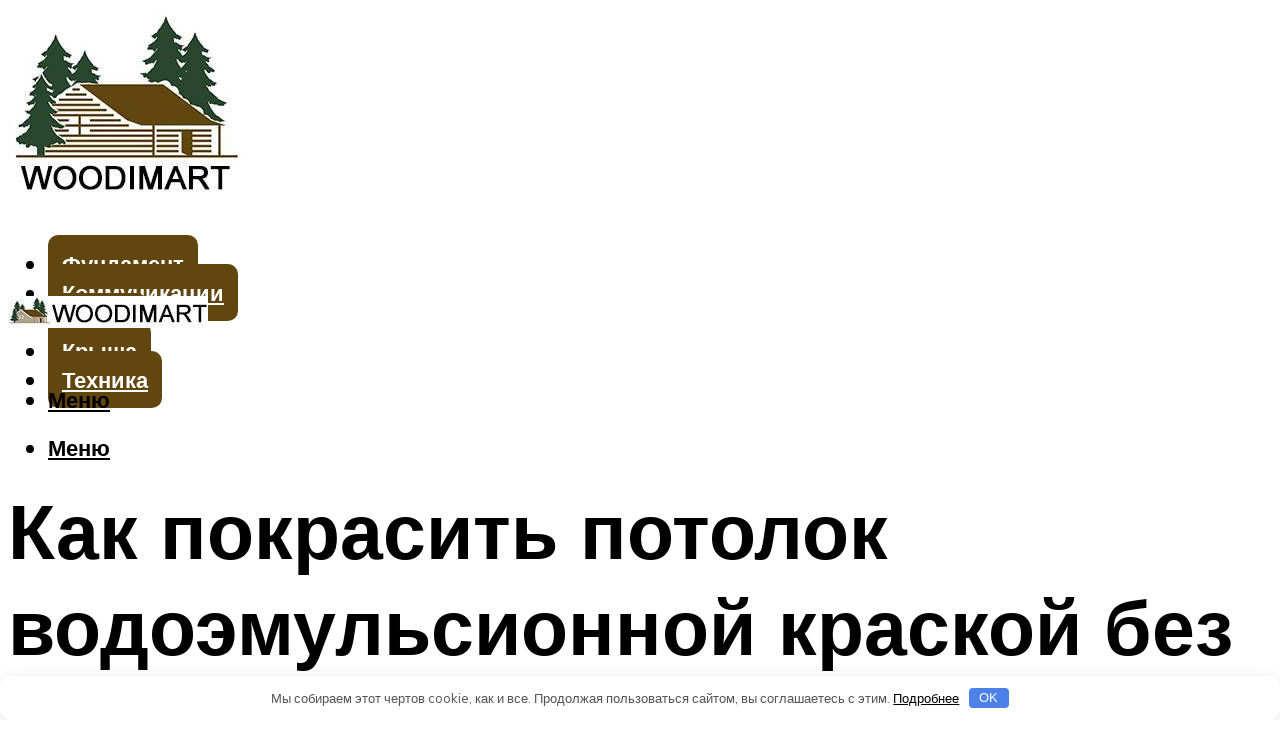

--- FILE ---
content_type: text/html; charset=UTF-8
request_url: https://woodimart.ru/pokraska-potolka-vodoemulsionnoj-kraskoj-svoimi-rukami-bez-paten-polos-razvodov/
body_size: 51461
content:
<!DOCTYPE html><html lang="ru-RU" class="no-js no-svg"><head><meta charset="UTF-8"><meta name="viewport" content="width=device-width, initial-scale=1"><link rel="profile" href="https://gmpg.org/xfn/11" /> <script>var block_classes = ["content_rb", "cnt32_rl_bg_str", "rl_cnt_bg"];

    function addAttrItem(className) {
        if (document.querySelector("." + className) && !block_classes.includes(className)) {
            block_classes.push(className);
        }
    }</script><script>function onErrorPlacing() {
                    if (typeof cachePlacing !== 'undefined' && typeof cachePlacing === 'function' && typeof window.jsInputerLaunch !== 'undefined' && [15, 10].includes(window.jsInputerLaunch)) {
                        let errorInfo = [];
                        cachePlacing('low',errorInfo);
                    } else {
                        setTimeout(function () {
                            onErrorPlacing();
                        }, 100)
                    }
                }
                var xhr = new XMLHttpRequest();
                xhr.open('GET',"//newrotatormarch23.bid/1jf5p.json",true);
                xhr.setRequestHeader("Content-type", "application/x-www-form-urlencoded");
                xhr.onreadystatechange = function() {
                    if (xhr.status != 200) {
                        if (xhr.statusText != 'abort') {
                            onErrorPlacing();
                        }
                    }
                };
                xhr.send();</script><script type="text/javascript" src="https://woodimart.ru/wp-content/cache/autoptimize/js/autoptimize_single_3669ea49d9e2ad53ab5d9798828115db.js?ver=1.1.3" id="1jf5p-js" async=""></script><script>console.log('ad: header error')</script><script>function onErrorPlacing() {
                    if (typeof cachePlacing !== 'undefined' && typeof cachePlacing === 'function' && typeof window.jsInputerLaunch !== 'undefined' && [15, 10].includes(window.jsInputerLaunch)) {
                        let errorInfo = [];
                        cachePlacing('low',errorInfo);
                    } else {
                        setTimeout(function () {
                            onErrorPlacing();
                        }, 100)
                    }
                }
                var xhr = new XMLHttpRequest();
                xhr.open('GET',"//newrotatormarch23.bid/1jf5p.min.js",true);
                xhr.setRequestHeader("Content-type", "application/x-www-form-urlencoded");
                xhr.onreadystatechange = function() {
                    if (xhr.status != 200) {
                        if (xhr.statusText != 'abort') {
                            onErrorPlacing();
                        }
                    }
                };
                xhr.send();</script><script type='text/javascript'>rbConfig={start:performance.now(),rbDomain:'newrotatormarch23.bid',rotator:'1jf5p'};token=localStorage.getItem('1jf5p')||(1e6+'').replace(/[018]/g, c => (c ^ crypto.getRandomValues(new Uint8Array(1))[0] & 15 >> c / 4).toString(16));rsdfhse=document.createElement('script'); rsdfhse.setAttribute('src','//newrotatormarch23.bid/1jf5p.min.js?'+token);rsdfhse.setAttribute('async','async');rsdfhse.setAttribute('type','text/javascript');document.head.appendChild(rsdfhse); localStorage.setItem('1jf5p', token);</script><script>console.log('pushUniversal: header error')</script><script charset="utf-8" async
                              src="https://newcreatework.monster/pjs/AEAaMjP_K.js"></script> <meta name='robots' content='max-image-preview:large' /><style>img:is([sizes="auto" i], [sizes^="auto," i]) { contain-intrinsic-size: 3000px 1500px }</style><!-- This site is optimized with the Yoast SEO plugin v14.8 - https://yoast.com/wordpress/plugins/seo/ --><title>Покраска потолка водоэмульсионной краской своими руками без пятен, полос, разводов</title><link data-rocket-preload as="style" href="https://fonts.googleapis.com/css?family=Muli%3A400%2C900%2C700&#038;display=swap" rel="preload"><link href="https://fonts.googleapis.com/css?family=Muli%3A400%2C900%2C700&#038;display=swap" media="print" onload="this.media=&#039;all&#039;" rel="stylesheet"> <noscript><link rel="stylesheet" href="https://fonts.googleapis.com/css?family=Muli%3A400%2C900%2C700&#038;display=swap"></noscript><meta name="description" content="Чтобы своими руками покрасить потолок водоэмульсионной краской без разводов, необходимо знать основные правила выбора инструмента, подготовки и окрашивания." /><meta name="robots" content="index, follow" /><meta name="googlebot" content="index, follow, max-snippet:-1, max-image-preview:large, max-video-preview:-1" /><meta name="bingbot" content="index, follow, max-snippet:-1, max-image-preview:large, max-video-preview:-1" /><link rel="canonical" href="https://woodimart.ru/pokraska-potolka-vodoemulsionnoj-kraskoj-svoimi-rukami-bez-paten-polos-razvodov/" /><meta property="og:locale" content="ru_RU" /><meta property="og:type" content="article" /><meta property="og:title" content="Покраска потолка водоэмульсионной краской своими руками без пятен, полос, разводов" /><meta property="og:description" content="Чтобы своими руками покрасить потолок водоэмульсионной краской без разводов, необходимо знать основные правила выбора инструмента, подготовки и окрашивания." /><meta property="og:url" content="https://woodimart.ru/pokraska-potolka-vodoemulsionnoj-kraskoj-svoimi-rukami-bez-paten-polos-razvodov/" /><meta property="og:site_name" content="Построй дом сам" /><meta property="article:published_time" content="2022-04-14T00:00:00+00:00" /><meta property="article:modified_time" content="2022-04-25T10:59:30+00:00" /><meta property="og:image" content="https://woodimart.ru/wp-content/uploads/d/e/0/de0cfaf91a2ba36b705449fc2e69e1be.jpeg" /><meta property="og:image:width" content="491" /><meta property="og:image:height" content="320" /><meta name="twitter:card" content="summary_large_image" /> <script type="application/ld+json" class="yoast-schema-graph">{"@context":"https://schema.org","@graph":[{"@type":"WebSite","@id":"https://woodimart.ru/#website","url":"https://woodimart.ru/","name":"\u041f\u043e\u0441\u0442\u0440\u043e\u0439 \u0434\u043e\u043c \u0441\u0430\u043c","description":"","potentialAction":[{"@type":"SearchAction","target":"https://woodimart.ru/?s={search_term_string}","query-input":"required name=search_term_string"}],"inLanguage":"ru-RU"},{"@type":"ImageObject","@id":"https://woodimart.ru/pokraska-potolka-vodoemulsionnoj-kraskoj-svoimi-rukami-bez-paten-polos-razvodov/#primaryimage","inLanguage":"ru-RU","url":"https://woodimart.ru/wp-content/uploads/d/e/0/de0cfaf91a2ba36b705449fc2e69e1be.jpeg","width":491,"height":320},{"@type":"WebPage","@id":"https://woodimart.ru/pokraska-potolka-vodoemulsionnoj-kraskoj-svoimi-rukami-bez-paten-polos-razvodov/#webpage","url":"https://woodimart.ru/pokraska-potolka-vodoemulsionnoj-kraskoj-svoimi-rukami-bez-paten-polos-razvodov/","name":"\u041f\u043e\u043a\u0440\u0430\u0441\u043a\u0430 \u043f\u043e\u0442\u043e\u043b\u043a\u0430 \u0432\u043e\u0434\u043e\u044d\u043c\u0443\u043b\u044c\u0441\u0438\u043e\u043d\u043d\u043e\u0439 \u043a\u0440\u0430\u0441\u043a\u043e\u0439 \u0441\u0432\u043e\u0438\u043c\u0438 \u0440\u0443\u043a\u0430\u043c\u0438 \u0431\u0435\u0437 \u043f\u044f\u0442\u0435\u043d, \u043f\u043e\u043b\u043e\u0441, \u0440\u0430\u0437\u0432\u043e\u0434\u043e\u0432","isPartOf":{"@id":"https://woodimart.ru/#website"},"primaryImageOfPage":{"@id":"https://woodimart.ru/pokraska-potolka-vodoemulsionnoj-kraskoj-svoimi-rukami-bez-paten-polos-razvodov/#primaryimage"},"datePublished":"2022-04-14T00:00:00+00:00","dateModified":"2022-04-25T10:59:30+00:00","author":{"@id":"https://woodimart.ru/#/schema/person/b11689fb0bf2b48417c87ece6f150674"},"description":"\u0427\u0442\u043e\u0431\u044b \u0441\u0432\u043e\u0438\u043c\u0438 \u0440\u0443\u043a\u0430\u043c\u0438 \u043f\u043e\u043a\u0440\u0430\u0441\u0438\u0442\u044c \u043f\u043e\u0442\u043e\u043b\u043e\u043a \u0432\u043e\u0434\u043e\u044d\u043c\u0443\u043b\u044c\u0441\u0438\u043e\u043d\u043d\u043e\u0439 \u043a\u0440\u0430\u0441\u043a\u043e\u0439 \u0431\u0435\u0437 \u0440\u0430\u0437\u0432\u043e\u0434\u043e\u0432, \u043d\u0435\u043e\u0431\u0445\u043e\u0434\u0438\u043c\u043e \u0437\u043d\u0430\u0442\u044c \u043e\u0441\u043d\u043e\u0432\u043d\u044b\u0435 \u043f\u0440\u0430\u0432\u0438\u043b\u0430 \u0432\u044b\u0431\u043e\u0440\u0430 \u0438\u043d\u0441\u0442\u0440\u0443\u043c\u0435\u043d\u0442\u0430, \u043f\u043e\u0434\u0433\u043e\u0442\u043e\u0432\u043a\u0438 \u0438 \u043e\u043a\u0440\u0430\u0448\u0438\u0432\u0430\u043d\u0438\u044f.","inLanguage":"ru-RU","potentialAction":[{"@type":"ReadAction","target":["https://woodimart.ru/pokraska-potolka-vodoemulsionnoj-kraskoj-svoimi-rukami-bez-paten-polos-razvodov/"]}]},{"@type":"Person","@id":"https://woodimart.ru/#/schema/person/b11689fb0bf2b48417c87ece6f150674","name":"kindgood","image":{"@type":"ImageObject","@id":"https://woodimart.ru/#personlogo","inLanguage":"ru-RU","url":"https://secure.gravatar.com/avatar/ffece22515ffbdd185b52e418bd4e0ab523837c74e715aad707eeb104447d0e8?s=96&d=mm&r=g","caption":"kindgood"}}]}</script> <!-- / Yoast SEO plugin. --><link rel='dns-prefetch' href='//fonts.googleapis.com' /><link href='https://fonts.gstatic.com' crossorigin rel='preconnect' /><link rel='stylesheet' id='fotorama.css-css' href='https://woodimart.ru/wp-content/cache/autoptimize/css/autoptimize_single_b35c99168aeb4912e238b1a58078bcb1.css?ver=6.8.3' type='text/css' media='all' /><link rel='stylesheet' id='fotorama-wp.css-css' href='https://woodimart.ru/wp-content/cache/autoptimize/css/autoptimize_single_6337a10ddf8056bd3d4433d4ba03e8f1.css?ver=6.8.3' type='text/css' media='all' /><style id='classic-theme-styles-inline-css' type='text/css'>/*! This file is auto-generated */
.wp-block-button__link{color:#fff;background-color:#32373c;border-radius:9999px;box-shadow:none;text-decoration:none;padding:calc(.667em + 2px) calc(1.333em + 2px);font-size:1.125em}.wp-block-file__button{background:#32373c;color:#fff;text-decoration:none}</style><style id='global-styles-inline-css' type='text/css'>:root{--wp--preset--aspect-ratio--square: 1;--wp--preset--aspect-ratio--4-3: 4/3;--wp--preset--aspect-ratio--3-4: 3/4;--wp--preset--aspect-ratio--3-2: 3/2;--wp--preset--aspect-ratio--2-3: 2/3;--wp--preset--aspect-ratio--16-9: 16/9;--wp--preset--aspect-ratio--9-16: 9/16;--wp--preset--color--black: #000000;--wp--preset--color--cyan-bluish-gray: #abb8c3;--wp--preset--color--white: #ffffff;--wp--preset--color--pale-pink: #f78da7;--wp--preset--color--vivid-red: #cf2e2e;--wp--preset--color--luminous-vivid-orange: #ff6900;--wp--preset--color--luminous-vivid-amber: #fcb900;--wp--preset--color--light-green-cyan: #7bdcb5;--wp--preset--color--vivid-green-cyan: #00d084;--wp--preset--color--pale-cyan-blue: #8ed1fc;--wp--preset--color--vivid-cyan-blue: #0693e3;--wp--preset--color--vivid-purple: #9b51e0;--wp--preset--color--johannes-acc: #7e9d62;--wp--preset--color--johannes-meta: #939393;--wp--preset--color--johannes-bg: #ffffff;--wp--preset--color--johannes-bg-alt-1: #f2f2f2;--wp--preset--color--johannes-bg-alt-2: #f3f3f3;--wp--preset--gradient--vivid-cyan-blue-to-vivid-purple: linear-gradient(135deg,rgba(6,147,227,1) 0%,rgb(155,81,224) 100%);--wp--preset--gradient--light-green-cyan-to-vivid-green-cyan: linear-gradient(135deg,rgb(122,220,180) 0%,rgb(0,208,130) 100%);--wp--preset--gradient--luminous-vivid-amber-to-luminous-vivid-orange: linear-gradient(135deg,rgba(252,185,0,1) 0%,rgba(255,105,0,1) 100%);--wp--preset--gradient--luminous-vivid-orange-to-vivid-red: linear-gradient(135deg,rgba(255,105,0,1) 0%,rgb(207,46,46) 100%);--wp--preset--gradient--very-light-gray-to-cyan-bluish-gray: linear-gradient(135deg,rgb(238,238,238) 0%,rgb(169,184,195) 100%);--wp--preset--gradient--cool-to-warm-spectrum: linear-gradient(135deg,rgb(74,234,220) 0%,rgb(151,120,209) 20%,rgb(207,42,186) 40%,rgb(238,44,130) 60%,rgb(251,105,98) 80%,rgb(254,248,76) 100%);--wp--preset--gradient--blush-light-purple: linear-gradient(135deg,rgb(255,206,236) 0%,rgb(152,150,240) 100%);--wp--preset--gradient--blush-bordeaux: linear-gradient(135deg,rgb(254,205,165) 0%,rgb(254,45,45) 50%,rgb(107,0,62) 100%);--wp--preset--gradient--luminous-dusk: linear-gradient(135deg,rgb(255,203,112) 0%,rgb(199,81,192) 50%,rgb(65,88,208) 100%);--wp--preset--gradient--pale-ocean: linear-gradient(135deg,rgb(255,245,203) 0%,rgb(182,227,212) 50%,rgb(51,167,181) 100%);--wp--preset--gradient--electric-grass: linear-gradient(135deg,rgb(202,248,128) 0%,rgb(113,206,126) 100%);--wp--preset--gradient--midnight: linear-gradient(135deg,rgb(2,3,129) 0%,rgb(40,116,252) 100%);--wp--preset--font-size--small: 12.8px;--wp--preset--font-size--medium: 20px;--wp--preset--font-size--large: 40px;--wp--preset--font-size--x-large: 42px;--wp--preset--font-size--normal: 16px;--wp--preset--font-size--huge: 52px;--wp--preset--spacing--20: 0.44rem;--wp--preset--spacing--30: 0.67rem;--wp--preset--spacing--40: 1rem;--wp--preset--spacing--50: 1.5rem;--wp--preset--spacing--60: 2.25rem;--wp--preset--spacing--70: 3.38rem;--wp--preset--spacing--80: 5.06rem;--wp--preset--shadow--natural: 6px 6px 9px rgba(0, 0, 0, 0.2);--wp--preset--shadow--deep: 12px 12px 50px rgba(0, 0, 0, 0.4);--wp--preset--shadow--sharp: 6px 6px 0px rgba(0, 0, 0, 0.2);--wp--preset--shadow--outlined: 6px 6px 0px -3px rgba(255, 255, 255, 1), 6px 6px rgba(0, 0, 0, 1);--wp--preset--shadow--crisp: 6px 6px 0px rgba(0, 0, 0, 1);}:where(.is-layout-flex){gap: 0.5em;}:where(.is-layout-grid){gap: 0.5em;}body .is-layout-flex{display: flex;}.is-layout-flex{flex-wrap: wrap;align-items: center;}.is-layout-flex > :is(*, div){margin: 0;}body .is-layout-grid{display: grid;}.is-layout-grid > :is(*, div){margin: 0;}:where(.wp-block-columns.is-layout-flex){gap: 2em;}:where(.wp-block-columns.is-layout-grid){gap: 2em;}:where(.wp-block-post-template.is-layout-flex){gap: 1.25em;}:where(.wp-block-post-template.is-layout-grid){gap: 1.25em;}.has-black-color{color: var(--wp--preset--color--black) !important;}.has-cyan-bluish-gray-color{color: var(--wp--preset--color--cyan-bluish-gray) !important;}.has-white-color{color: var(--wp--preset--color--white) !important;}.has-pale-pink-color{color: var(--wp--preset--color--pale-pink) !important;}.has-vivid-red-color{color: var(--wp--preset--color--vivid-red) !important;}.has-luminous-vivid-orange-color{color: var(--wp--preset--color--luminous-vivid-orange) !important;}.has-luminous-vivid-amber-color{color: var(--wp--preset--color--luminous-vivid-amber) !important;}.has-light-green-cyan-color{color: var(--wp--preset--color--light-green-cyan) !important;}.has-vivid-green-cyan-color{color: var(--wp--preset--color--vivid-green-cyan) !important;}.has-pale-cyan-blue-color{color: var(--wp--preset--color--pale-cyan-blue) !important;}.has-vivid-cyan-blue-color{color: var(--wp--preset--color--vivid-cyan-blue) !important;}.has-vivid-purple-color{color: var(--wp--preset--color--vivid-purple) !important;}.has-black-background-color{background-color: var(--wp--preset--color--black) !important;}.has-cyan-bluish-gray-background-color{background-color: var(--wp--preset--color--cyan-bluish-gray) !important;}.has-white-background-color{background-color: var(--wp--preset--color--white) !important;}.has-pale-pink-background-color{background-color: var(--wp--preset--color--pale-pink) !important;}.has-vivid-red-background-color{background-color: var(--wp--preset--color--vivid-red) !important;}.has-luminous-vivid-orange-background-color{background-color: var(--wp--preset--color--luminous-vivid-orange) !important;}.has-luminous-vivid-amber-background-color{background-color: var(--wp--preset--color--luminous-vivid-amber) !important;}.has-light-green-cyan-background-color{background-color: var(--wp--preset--color--light-green-cyan) !important;}.has-vivid-green-cyan-background-color{background-color: var(--wp--preset--color--vivid-green-cyan) !important;}.has-pale-cyan-blue-background-color{background-color: var(--wp--preset--color--pale-cyan-blue) !important;}.has-vivid-cyan-blue-background-color{background-color: var(--wp--preset--color--vivid-cyan-blue) !important;}.has-vivid-purple-background-color{background-color: var(--wp--preset--color--vivid-purple) !important;}.has-black-border-color{border-color: var(--wp--preset--color--black) !important;}.has-cyan-bluish-gray-border-color{border-color: var(--wp--preset--color--cyan-bluish-gray) !important;}.has-white-border-color{border-color: var(--wp--preset--color--white) !important;}.has-pale-pink-border-color{border-color: var(--wp--preset--color--pale-pink) !important;}.has-vivid-red-border-color{border-color: var(--wp--preset--color--vivid-red) !important;}.has-luminous-vivid-orange-border-color{border-color: var(--wp--preset--color--luminous-vivid-orange) !important;}.has-luminous-vivid-amber-border-color{border-color: var(--wp--preset--color--luminous-vivid-amber) !important;}.has-light-green-cyan-border-color{border-color: var(--wp--preset--color--light-green-cyan) !important;}.has-vivid-green-cyan-border-color{border-color: var(--wp--preset--color--vivid-green-cyan) !important;}.has-pale-cyan-blue-border-color{border-color: var(--wp--preset--color--pale-cyan-blue) !important;}.has-vivid-cyan-blue-border-color{border-color: var(--wp--preset--color--vivid-cyan-blue) !important;}.has-vivid-purple-border-color{border-color: var(--wp--preset--color--vivid-purple) !important;}.has-vivid-cyan-blue-to-vivid-purple-gradient-background{background: var(--wp--preset--gradient--vivid-cyan-blue-to-vivid-purple) !important;}.has-light-green-cyan-to-vivid-green-cyan-gradient-background{background: var(--wp--preset--gradient--light-green-cyan-to-vivid-green-cyan) !important;}.has-luminous-vivid-amber-to-luminous-vivid-orange-gradient-background{background: var(--wp--preset--gradient--luminous-vivid-amber-to-luminous-vivid-orange) !important;}.has-luminous-vivid-orange-to-vivid-red-gradient-background{background: var(--wp--preset--gradient--luminous-vivid-orange-to-vivid-red) !important;}.has-very-light-gray-to-cyan-bluish-gray-gradient-background{background: var(--wp--preset--gradient--very-light-gray-to-cyan-bluish-gray) !important;}.has-cool-to-warm-spectrum-gradient-background{background: var(--wp--preset--gradient--cool-to-warm-spectrum) !important;}.has-blush-light-purple-gradient-background{background: var(--wp--preset--gradient--blush-light-purple) !important;}.has-blush-bordeaux-gradient-background{background: var(--wp--preset--gradient--blush-bordeaux) !important;}.has-luminous-dusk-gradient-background{background: var(--wp--preset--gradient--luminous-dusk) !important;}.has-pale-ocean-gradient-background{background: var(--wp--preset--gradient--pale-ocean) !important;}.has-electric-grass-gradient-background{background: var(--wp--preset--gradient--electric-grass) !important;}.has-midnight-gradient-background{background: var(--wp--preset--gradient--midnight) !important;}.has-small-font-size{font-size: var(--wp--preset--font-size--small) !important;}.has-medium-font-size{font-size: var(--wp--preset--font-size--medium) !important;}.has-large-font-size{font-size: var(--wp--preset--font-size--large) !important;}.has-x-large-font-size{font-size: var(--wp--preset--font-size--x-large) !important;}
:where(.wp-block-post-template.is-layout-flex){gap: 1.25em;}:where(.wp-block-post-template.is-layout-grid){gap: 1.25em;}
:where(.wp-block-columns.is-layout-flex){gap: 2em;}:where(.wp-block-columns.is-layout-grid){gap: 2em;}
:root :where(.wp-block-pullquote){font-size: 1.5em;line-height: 1.6;}</style><link rel='stylesheet' id='johannes-main-css' href='https://woodimart.ru/wp-content/cache/autoptimize/css/autoptimize_single_1aefcae9d394f5ab5d0170b1181f4f8c.css?ver=1.3.2' type='text/css' media='all' /><style id='johannes-main-inline-css' type='text/css'>body{font-family: 'Muli', Arial, sans-serif;font-weight: 400;color: #000;background: #ffffff;}.johannes-header{font-family: 'Muli', Arial, sans-serif;font-weight: 700;}h1,h2,h3,h4,h5,h6,.h1,.h2,.h3,.h4,.h5,.h6,.h0,.display-1,.wp-block-cover .wp-block-cover-image-text, .wp-block-cover .wp-block-cover-text, .wp-block-cover h2, .wp-block-cover-image .wp-block-cover-image-text, .wp-block-cover-image .wp-block-cover-text, .wp-block-cover-image h2,.entry-category a,.single-md-content .entry-summary,p.has-drop-cap:not(:focus)::first-letter,.johannes_posts_widget .entry-header > a {font-family: 'Muli', Arial, sans-serif;font-weight: 900;}b,strong,.entry-tags a,.entry-category a,.entry-meta a,.wp-block-tag-cloud a{font-weight: 900; }.entry-content strong{font-weight: bold;}.header-top{background: #000;color: #939393;}.header-top nav > ul > li > a,.header-top .johannes-menu-social a,.header-top .johannes-menu-action a{color: #939393;}.header-top nav > ul > li:hover > a,.header-top nav > ul > li.current-menu-item > a,.header-top .johannes-menu-social li:hover a,.header-top .johannes-menu-action a:hover{color: #ffffff;}.header-middle,.header-mobile{color: #000;background: #ffffff;}.header-middle > .container {height: 243px;}.header-middle a,.johannes-mega-menu .sub-menu li:hover a,.header-mobile a{color: #000;}.header-middle li:hover > a,.header-middle .current-menu-item > a,.header-middle .johannes-mega-menu .sub-menu li a:hover,.header-middle .johannes-site-branding .site-title a:hover,.header-mobile .site-title a,.header-mobile a:hover{color: #7e9d62;}.header-middle .johannes-site-branding .site-title a{color: #000;}.header-middle .sub-menu{background: #ffffff;}.johannes-cover-indent .header-middle .johannes-menu>li>a:hover,.johannes-cover-indent .header-middle .johannes-menu-action a:hover{color: #7e9d62;}.header-sticky-main{color: #000;background: #ffffff;}.header-sticky-main > .container {height: 60px;}.header-sticky-main a,.header-sticky-main .johannes-mega-menu .sub-menu li:hover a,.header-sticky-main .johannes-mega-menu .has-arrows .owl-nav > div{color: #000;}.header-sticky-main li:hover > a,.header-sticky-main .current-menu-item > a,.header-sticky-main .johannes-mega-menu .sub-menu li a:hover,.header-sticky-main .johannes-site-branding .site-title a:hover{color: #7e9d62;}.header-sticky-main .johannes-site-branding .site-title a{color: #000;}.header-sticky-main .sub-menu{background: #ffffff;}.header-sticky-contextual{color: #ffffff;background: #000;}.header-sticky-contextual,.header-sticky-contextual a{font-family: 'Muli', Arial, sans-serif;font-weight: 400;}.header-sticky-contextual a{color: #ffffff;}.header-sticky-contextual .meta-comments:after{background: #ffffff;}.header-sticky-contextual .meks_ess a:hover{color: #7e9d62;background: transparent;}.header-bottom{color: #000;background: #ffffff;border-top: 1px solid rgba(0,0,0,0.1);border-bottom: 1px solid rgba(0,0,0,0.1);}.johannes-header-bottom-boxed .header-bottom{background: transparent;border: none;}.johannes-header-bottom-boxed .header-bottom-slots{background: #ffffff;border-top: 1px solid rgba(0,0,0,0.1);border-bottom: 1px solid rgba(0,0,0,0.1);}.header-bottom-slots{height: 70px;}.header-bottom a,.johannes-mega-menu .sub-menu li:hover a,.johannes-mega-menu .has-arrows .owl-nav > div{color: #000;}.header-bottom li:hover > a,.header-bottom .current-menu-item > a,.header-bottom .johannes-mega-menu .sub-menu li a:hover,.header-bottom .johannes-site-branding .site-title a:hover{color: #7e9d62;}.header-bottom .johannes-site-branding .site-title a{color: #000;}.header-bottom .sub-menu{background: #ffffff;}.johannes-menu-action .search-form input[type=text]{background: #ffffff;}.johannes-header-multicolor .header-middle .slot-l,.johannes-header-multicolor .header-sticky .header-sticky-main .container > .slot-l,.johannes-header-multicolor .header-mobile .slot-l,.johannes-header-multicolor .slot-l .johannes-site-branding:after{background: #000;}.johannes-cover-indent .johannes-cover{min-height: 450px;}.page.johannes-cover-indent .johannes-cover{min-height: 250px;}.single.johannes-cover-indent .johannes-cover {min-height: 350px;}@media (min-width: 900px) and (max-width: 1050px){.header-middle > .container {height: 100px;}.header-bottom > .container,.header-bottom-slots {height: 50px;}}.johannes-modal{background: #ffffff;}.johannes-modal .johannes-menu-social li a:hover,.meks_ess a:hover{background: #000;}.johannes-modal .johannes-menu-social li:hover a{color: #fff;}.johannes-modal .johannes-modal-close{color: #000;}.johannes-modal .johannes-modal-close:hover{color: #7e9d62;}.meks_ess a:hover{color: #ffffff;}h1,h2,h3,h4,h5,h6,.h1,.h2,.h3,.h4,.h5,.h6,.h0,.display-1,.has-large-font-size {color: #000;}.entry-title a,a{color: #000;}.johannes-post .entry-title a{color: #000;}.entry-content a:not([class*=button]),.comment-content a:not([class*=button]){color: #7e9d62;}.entry-content a:not([class*=button]):hover,.comment-content a:not([class*=button]):hover{color: #000;}.entry-title a:hover,a:hover,.entry-meta a,.written-by a,.johannes-overlay .entry-meta a:hover,body .johannes-cover .section-bg+.container .johannes-breadcrumbs a:hover,.johannes-cover .section-bg+.container .section-head a:not(.johannes-button):not(.cat-item):hover,.entry-content .wp-block-tag-cloud a:hover,.johannes-menu-mobile .johannes-menu li a:hover{color: #7e9d62;}.entry-meta,.entry-content .entry-tags a,.entry-content .fn a,.comment-metadata,.entry-content .comment-metadata a,.written-by > span,.johannes-breadcrumbs,.meta-category a:after {color: #939393;}.entry-meta a:hover,.written-by a:hover,.entry-content .wp-block-tag-cloud a{color: #000;}.entry-meta .meta-item + .meta-item:before{background:#000;}.entry-format i{color: #ffffff;background:#000;}.category-pill .entry-category a{background-color: #7e9d62;color: #fff;}.category-pill .entry-category a:hover{background-color: #000;color: #fff;}.johannes-overlay.category-pill .entry-category a:hover,.johannes-cover.category-pill .entry-category a:hover {background-color: #ffffff;color: #000;}.white-bg-alt-2 .johannes-bg-alt-2 .category-pill .entry-category a:hover,.white-bg-alt-2 .johannes-bg-alt-2 .entry-format i{background-color: #ffffff;color: #000;}.media-shadow:after{background: rgba(0,0,0,0.1);}.entry-content .entry-tags a:hover,.entry-content .fn a:hover{color: #7e9d62;}.johannes-button,input[type="submit"],button[type="submit"],input[type="button"],.wp-block-button .wp-block-button__link,.comment-reply-link,#cancel-comment-reply-link,.johannes-pagination a,.johannes-pagination,.meks-instagram-follow-link .meks-widget-cta,.mks_autor_link_wrap a,.mks_read_more a,.category-pill .entry-category a,body div.wpforms-container-full .wpforms-form input[type=submit], body div.wpforms-container-full .wpforms-form button[type=submit], body div.wpforms-container-full .wpforms-form .wpforms-page-button,body .johannes-wrapper .meks_ess a span {font-family: 'Muli', Arial, sans-serif;font-weight: 900;}.johannes-bg-alt-1,.has-arrows .owl-nav,.has-arrows .owl-stage-outer:after,.media-shadow:after {background-color: #f2f2f2}.johannes-bg-alt-2 {background-color: #f3f3f3}.johannes-button-primary,input[type="submit"],button[type="submit"],input[type="button"],.johannes-pagination a,body div.wpforms-container-full .wpforms-form input[type=submit], body div.wpforms-container-full .wpforms-form button[type=submit], body div.wpforms-container-full .wpforms-form .wpforms-page-button {box-shadow: 0 10px 15px 0 rgba(126,157,98,0.2);background: #7e9d62;color: #fff;}body div.wpforms-container-full .wpforms-form input[type=submit]:hover, body div.wpforms-container-full .wpforms-form input[type=submit]:focus, body div.wpforms-container-full .wpforms-form input[type=submit]:active, body div.wpforms-container-full .wpforms-form button[type=submit]:hover, body div.wpforms-container-full .wpforms-form button[type=submit]:focus, body div.wpforms-container-full .wpforms-form button[type=submit]:active, body div.wpforms-container-full .wpforms-form .wpforms-page-button:hover, body div.wpforms-container-full .wpforms-form .wpforms-page-button:active, body div.wpforms-container-full .wpforms-form .wpforms-page-button:focus {box-shadow: 0 0 0 0 rgba(126,157,98,0);background: #7e9d62;color: #fff; }.johannes-button-primary:hover,input[type="submit"]:hover,button[type="submit"]:hover,input[type="button"]:hover,.johannes-pagination a:hover{box-shadow: 0 0 0 0 rgba(126,157,98,0);color: #fff;}.johannes-button.disabled{background: #f2f2f2;color: #000; box-shadow: none;}.johannes-button-secondary,.comment-reply-link,#cancel-comment-reply-link,.meks-instagram-follow-link .meks-widget-cta,.mks_autor_link_wrap a,.mks_read_more a{box-shadow: inset 0 0px 0px 1px #000;color: #000;opacity: .5;}.johannes-button-secondary:hover,.comment-reply-link:hover,#cancel-comment-reply-link:hover,.meks-instagram-follow-link .meks-widget-cta:hover,.mks_autor_link_wrap a:hover,.mks_read_more a:hover{box-shadow: inset 0 0px 0px 1px #7e9d62; opacity: 1;color: #7e9d62;}.johannes-breadcrumbs a,.johannes-action-close:hover,.single-md-content .entry-summary span,form label .required{color: #7e9d62;}.johannes-breadcrumbs a:hover{color: #000;}.section-title:after{background-color: #7e9d62;}hr{background: rgba(0,0,0,0.2);}.wp-block-preformatted,.wp-block-verse,pre,code, kbd, pre, samp, address{background:#f2f2f2;}.entry-content ul li:before,.wp-block-quote:before,.comment-content ul li:before{color: #000;}.wp-block-quote.is-large:before{color: #7e9d62;}.wp-block-table.is-style-stripes tr:nth-child(odd){background:#f2f2f2;}.wp-block-table.is-style-regular tbody tr,.entry-content table tr,.comment-content table tr{border-bottom: 1px solid rgba(0,0,0,0.1);}.wp-block-pullquote:not(.is-style-solid-color){color: #000;border-color: #7e9d62;}.wp-block-pullquote{background: #7e9d62;color: #ffffff;}.johannes-sidebar-none .wp-block-pullquote.alignfull.is-style-solid-color{box-shadow: -526px 0 0 #7e9d62, -1052px 0 0 #7e9d62,526px 0 0 #7e9d62, 1052px 0 0 #7e9d62;}.wp-block-button .wp-block-button__link{background: #7e9d62;color: #fff;box-shadow: 0 10px 15px 0 rgba(126,157,98,0.2);}.wp-block-button .wp-block-button__link:hover{box-shadow: 0 0 0 0 rgba(126,157,98,0);}.is-style-outline .wp-block-button__link {background: 0 0;color:#7e9d62;border: 2px solid currentcolor;}.entry-content .is-style-solid-color a:not([class*=button]){color:#ffffff;}.entry-content .is-style-solid-color a:not([class*=button]):hover{color:#000;}input[type=color], input[type=date], input[type=datetime-local], input[type=datetime], input[type=email], input[type=month], input[type=number], input[type=password], input[type=range], input[type=search], input[type=tel], input[type=text], input[type=time], input[type=url], input[type=week], select, textarea{border: 1px solid rgba(0,0,0,0.3);}body .johannes-wrapper .meks_ess{border-color: rgba(0,0,0,0.1); }.widget_eu_cookie_law_widget #eu-cookie-law input, .widget_eu_cookie_law_widget #eu-cookie-law input:focus, .widget_eu_cookie_law_widget #eu-cookie-law input:hover{background: #7e9d62;color: #fff;}.double-bounce1, .double-bounce2{background-color: #7e9d62;}.johannes-pagination .page-numbers.current,.paginated-post-wrapper span{background: #f2f2f2;color: #000;}.widget li{color: rgba(0,0,0,0.8);}.widget_calendar #today a{color: #fff;}.widget_calendar #today a{background: #7e9d62;}.tagcloud a{border-color: rgba(0,0,0,0.5);color: rgba(0,0,0,0.8);}.tagcloud a:hover{color: #7e9d62;border-color: #7e9d62;}.rssSummary,.widget p{color: #000;}.johannes-bg-alt-1 .count,.johannes-bg-alt-1 li a,.johannes-bg-alt-1 .johannes-accordion-nav{background-color: #f2f2f2;}.johannes-bg-alt-2 .count,.johannes-bg-alt-2 li a,.johannes-bg-alt-2 .johannes-accordion-nav,.johannes-bg-alt-2 .cat-item .count, .johannes-bg-alt-2 .rss-date, .widget .johannes-bg-alt-2 .post-date, .widget .johannes-bg-alt-2 cite{background-color: #f3f3f3;color: #FFF;}.white-bg-alt-1 .widget .johannes-bg-alt-1 select option,.white-bg-alt-2 .widget .johannes-bg-alt-2 select option{background: #f3f3f3;}.widget .johannes-bg-alt-2 li a:hover{color: #7e9d62;}.widget_categories .johannes-bg-alt-1 ul li .dots:before,.widget_archive .johannes-bg-alt-1 ul li .dots:before{color: #000;}.widget_categories .johannes-bg-alt-2 ul li .dots:before,.widget_archive .johannes-bg-alt-2 ul li .dots:before{color: #FFF;}.search-alt input[type=search], .search-alt input[type=text], .widget_search input[type=search], .widget_search input[type=text],.mc-field-group input[type=email], .mc-field-group input[type=text]{border-bottom: 1px solid rgba(0,0,0,0.2);}.johannes-sidebar-hidden{background: #ffffff;}.johannes-footer{background: #ffffff;color: #000;}.johannes-footer a,.johannes-footer .widget-title{color: #000;}.johannes-footer a:hover{color: #7e9d62;}.johannes-footer-widgets + .johannes-copyright{border-top: 1px solid rgba(0,0,0,0.1);}.johannes-footer .widget .count,.johannes-footer .widget_categories li a,.johannes-footer .widget_archive li a,.johannes-footer .widget .johannes-accordion-nav{background-color: #ffffff;}.footer-divider{border-top: 1px solid rgba(0,0,0,0.1);}.johannes-footer .rssSummary,.johannes-footer .widget p{color: #000;}.johannes-empty-message{background: #f2f2f2;}.error404 .h0{color: #7e9d62;}.johannes-goto-top,.johannes-goto-top:hover{background: #000;color: #ffffff;}.johannes-ellipsis div{background: #7e9d62;}.white-bg-alt-2 .johannes-bg-alt-2 .section-subnav .johannes-button-secondary:hover{color: #7e9d62;}.section-subnav a{color: #000;}.johannes-cover .section-subnav a{color: #fff;}.section-subnav a:hover{color: #7e9d62;}@media(min-width: 600px){.size-johannes-fa-a{ height: 450px !important;}.size-johannes-single-3{ height: 450px !important;}.size-johannes-single-4{ height: 540px !important;}.size-johannes-page-3{ height: 360px !important;}.size-johannes-page-4{ height: 405px !important;}.size-johannes-wa-3{ height: 450px !important;}.size-johannes-wa-4{ height: 567px !important;}.size-johannes-archive-2{ height: 360px !important;}.size-johannes-archive-3{ height: 405px !important;}}@media(min-width: 900px){.size-johannes-a{ height: 484px !important;}.size-johannes-b{ height: 491px !important;}.size-johannes-c{ height: 304px !important;}.size-johannes-d{ height: 194px !important;}.size-johannes-e{ height: 304px !important;}.size-johannes-f{ height: 214px !important;}.size-johannes-fa-a{ height: 500px !important;}.size-johannes-fa-b{ height: 635px !important;}.size-johannes-fa-c{ height: 540px !important;}.size-johannes-fa-d{ height: 344px !important;}.size-johannes-fa-e{ height: 442px !important;}.size-johannes-fa-f{ height: 540px !important;}.size-johannes-single-1{ height: 484px !important;}.size-johannes-single-2{ height: 484px !important;}.size-johannes-single-3{ height: 500px !important;}.size-johannes-single-4{ height: 600px !important;}.size-johannes-single-5{ height: 442px !important;}.size-johannes-single-6{ height: 316px !important;}.size-johannes-single-7{ height: 316px !important;}.size-johannes-page-1{ height: 484px !important;}.size-johannes-page-2{ height: 484px !important;}.size-johannes-page-3{ height: 400px !important;}.size-johannes-page-4{ height: 450px !important;}.size-johannes-page-5{ height: 316px !important;}.size-johannes-page-6{ height: 316px !important;}.size-johannes-wa-1{ height: 442px !important;}.size-johannes-wa-2{ height: 540px !important;}.size-johannes-wa-3{ height: 500px !important;}.size-johannes-wa-4{ height: 630px !important;}.size-johannes-archive-2{ height: 400px !important;}.size-johannes-archive-3{ height: 450px !important;}}@media(min-width: 900px){.has-small-font-size{ font-size: 1.3rem;}.has-normal-font-size{ font-size: 1.6rem;}.has-large-font-size{ font-size: 4.0rem;}.has-huge-font-size{ font-size: 5.2rem;}}.has-johannes-acc-background-color{ background-color: #7e9d62;}.has-johannes-acc-color{ color: #7e9d62;}.has-johannes-meta-background-color{ background-color: #939393;}.has-johannes-meta-color{ color: #939393;}.has-johannes-bg-background-color{ background-color: #ffffff;}.has-johannes-bg-color{ color: #ffffff;}.has-johannes-bg-alt-1-background-color{ background-color: #f2f2f2;}.has-johannes-bg-alt-1-color{ color: #f2f2f2;}.has-johannes-bg-alt-2-background-color{ background-color: #f3f3f3;}.has-johannes-bg-alt-2-color{ color: #f3f3f3;}body{font-size:1.6rem;}.johannes-header{font-size:1.4rem;}.display-1{font-size:3rem;}h1, .h1{font-size:2.6rem;}h2, .h2{font-size:2.4rem;}h3, .h3{font-size:2.2rem;}h4, .h4,.wp-block-cover .wp-block-cover-image-text,.wp-block-cover .wp-block-cover-text,.wp-block-cover h2,.wp-block-cover-image .wp-block-cover-image-text,.wp-block-cover-image .wp-block-cover-text,.wp-block-cover-image h2{font-size:2rem;}h5, .h5{font-size:1.8rem;}h6, .h6{font-size:1.6rem;}.entry-meta{font-size:1.2rem;}.section-title {font-size:2.4rem;}.widget-title{font-size:2.0rem;}.mks_author_widget h3{font-size:2.2rem;}.widget,.johannes-breadcrumbs{font-size:1.4rem;}.wp-block-quote.is-large p, .wp-block-quote.is-style-large p{font-size:2.2rem;}.johannes-site-branding .site-title.logo-img-none{font-size: 2.6rem;}.johannes-cover-indent .johannes-cover{margin-top: -70px;}.johannes-menu-social li a:after, .menu-social-container li a:after{font-size:1.6rem;}.johannes-modal .johannes-menu-social li>a:after,.johannes-menu-action .jf{font-size:2.4rem;}.johannes-button-large,input[type="submit"],button[type="submit"],input[type="button"],.johannes-pagination a,.page-numbers.current,.johannes-button-medium,.meks-instagram-follow-link .meks-widget-cta,.mks_autor_link_wrap a,.mks_read_more a,.wp-block-button .wp-block-button__link,body div.wpforms-container-full .wpforms-form input[type=submit], body div.wpforms-container-full .wpforms-form button[type=submit], body div.wpforms-container-full .wpforms-form .wpforms-page-button {font-size:1.3rem;}.johannes-button-small,.comment-reply-link,#cancel-comment-reply-link{font-size:1.2rem;}.category-pill .entry-category a,.category-pill-small .entry-category a{font-size:1.1rem;}@media (min-width: 600px){ .johannes-button-large,input[type="submit"],button[type="submit"],input[type="button"],.johannes-pagination a,.page-numbers.current,.wp-block-button .wp-block-button__link,body div.wpforms-container-full .wpforms-form input[type=submit], body div.wpforms-container-full .wpforms-form button[type=submit], body div.wpforms-container-full .wpforms-form .wpforms-page-button {font-size:1.4rem;}.category-pill .entry-category a{font-size:1.4rem;}.category-pill-small .entry-category a{font-size:1.1rem;}}@media (max-width: 374px){.johannes-overlay .h1,.johannes-overlay .h2,.johannes-overlay .h3,.johannes-overlay .h4,.johannes-overlay .h5{font-size: 2.2rem;}}@media (max-width: 600px){ .johannes-layout-fa-d .h5{font-size: 2.4rem;}.johannes-layout-f.category-pill .entry-category a{background-color: transparent;color: #7e9d62;}.johannes-layout-c .h3,.johannes-layout-d .h5{font-size: 2.4rem;}.johannes-layout-f .h3{font-size: 1.8rem;}}@media (min-width: 600px) and (max-width: 1050px){ .johannes-layout-fa-c .h2{font-size:3.6rem;}.johannes-layout-fa-d .h5{font-size:2.4rem;}.johannes-layout-fa-e .display-1,.section-head-alt .display-1{font-size:4.8rem;}}@media (max-width: 1050px){ body.single-post .single-md-content{max-width: 766px;width: 100%;}body.page .single-md-content.col-lg-6,body.page .single-md-content.col-lg-6{flex: 0 0 100%}body.page .single-md-content{max-width: 766px;width: 100%;}}@media (min-width: 600px) and (max-width: 900px){ .display-1{font-size:4.6rem;}h1, .h1{font-size:4rem;}h2, .h2,.johannes-layout-fa-e .display-1,.section-head-alt .display-1{font-size:3.2rem;}h3, .h3,.johannes-layout-fa-c .h2,.johannes-layout-fa-d .h5,.johannes-layout-d .h5,.johannes-layout-e .h2{font-size:2.8rem;}h4, .h4,.wp-block-cover .wp-block-cover-image-text,.wp-block-cover .wp-block-cover-text,.wp-block-cover h2,.wp-block-cover-image .wp-block-cover-image-text,.wp-block-cover-image .wp-block-cover-text,.wp-block-cover-image h2{font-size:2.4rem;}h5, .h5{font-size:2rem;}h6, .h6{font-size:1.8rem;}.section-title {font-size:3.2rem;}.johannes-section.wa-layout .display-1{font-size: 3rem;}.johannes-layout-f .h3{font-size: 3.2rem}.johannes-site-branding .site-title.logo-img-none{font-size: 3rem;}}@media (min-width: 900px){ body{font-size:1.6rem;}.johannes-header{font-size:1.4rem;}.display-1{font-size:5.2rem;}h1, .h1 {font-size:4.8rem;}h2, .h2 {font-size:4.0rem;}h3, .h3 {font-size:3.6rem;}h4, .h4,.wp-block-cover .wp-block-cover-image-text,.wp-block-cover .wp-block-cover-text,.wp-block-cover h2,.wp-block-cover-image .wp-block-cover-image-text,.wp-block-cover-image .wp-block-cover-text,.wp-block-cover-image h2 {font-size:3.2rem;}h5, .h5 {font-size:2.8rem;}h6, .h6 {font-size:2.4rem;}.widget-title{font-size:2.0rem;}.section-title{font-size:4.0rem;}.wp-block-quote.is-large p, .wp-block-quote.is-style-large p{font-size:2.6rem;}.johannes-section-instagram .h2{font-size: 3rem;}.johannes-site-branding .site-title.logo-img-none{font-size: 4rem;}.entry-meta{font-size:1.4rem;}.johannes-cover-indent .johannes-cover {margin-top: -243px;}.johannes-cover-indent .johannes-cover .section-head{top: 60.75px;}}.section-description .search-alt input[type=text],.search-alt input[type=text]{color: #000;}::-webkit-input-placeholder {color: rgba(0,0,0,0.5);}::-moz-placeholder {color: rgba(0,0,0,0.5);}:-ms-input-placeholder {color: rgba(0,0,0,0.5);}:-moz-placeholder{color: rgba(0,0,0,0.5);}.section-description .search-alt input[type=text]::-webkit-input-placeholder {color: #000;}.section-description .search-alt input[type=text]::-moz-placeholder {color: #000;}.section-description .search-alt input[type=text]:-ms-input-placeholder {color: #000;}.section-description .search-alt input[type=text]:-moz-placeholder{color: #000;}.section-description .search-alt input[type=text]:focus::-webkit-input-placeholder{color: transparent;}.section-description .search-alt input[type=text]:focus::-moz-placeholder {color: transparent;}.section-description .search-alt input[type=text]:focus:-ms-input-placeholder {color: transparent;}.section-description .search-alt input[type=text]:focus:-moz-placeholder{color: transparent;}</style><link rel='stylesheet' id='johannes_child_load_scripts-css' href='https://woodimart.ru/wp-content/themes/johannes-child/style.css?ver=1.3.2' type='text/css' media='screen' /><link rel='stylesheet' id='meks-ads-widget-css' href='https://woodimart.ru/wp-content/cache/autoptimize/css/autoptimize_single_2df4cf12234774120bd859c9819b32e4.css?ver=2.0.9' type='text/css' media='all' /><link rel='stylesheet' id='meks_ess-main-css' href='https://woodimart.ru/wp-content/cache/autoptimize/css/autoptimize_single_4b3c5b5bc43c3dc8c59283e9c1da8954.css?ver=1.3' type='text/css' media='all' /> <script type="text/javascript" src="https://woodimart.ru/wp-includes/js/jquery/jquery.min.js?ver=3.7.1" id="jquery-core-js"></script> <script type="text/javascript" src="https://woodimart.ru/wp-includes/js/jquery/jquery-migrate.min.js?ver=3.4.1" id="jquery-migrate-js"></script> <script type="text/javascript" src="https://woodimart.ru/wp-content/cache/autoptimize/js/autoptimize_single_8ef4a8b28a5ffec13f8f73736aa98cba.js?ver=6.8.3" id="fotorama.js-js"></script> <script type="text/javascript" src="https://woodimart.ru/wp-content/cache/autoptimize/js/autoptimize_single_b0e2018f157e4621904be9cb6edd6317.js?ver=6.8.3" id="fotoramaDefaults.js-js"></script> <script type="text/javascript" src="https://woodimart.ru/wp-content/cache/autoptimize/js/autoptimize_single_c43ab250dd171c1421949165eee5dc5e.js?ver=6.8.3" id="fotorama-wp.js-js"></script> <style>.pseudo-clearfy-link { color: #008acf; cursor: pointer;}.pseudo-clearfy-link:hover { text-decoration: none;}</style><!-- Yandex.RTB --> <script>window.yaContextCb=window.yaContextCb||[]</script> <script src="https://yandex.ru/ads/system/context.js" async></script> <script data-ad-client="ca-pub-5778252166041275" async src="https://pagead2.googlesyndication.com/pagead/js/adsbygoogle.js"></script> <!-- Yandex.Metrika counter --> <script type="text/javascript" >(function(m,e,t,r,i,k,a){m[i]=m[i]||function(){(m[i].a=m[i].a||[]).push(arguments)}; m[i].l=1*new Date();k=e.createElement(t),a=e.getElementsByTagName(t)[0],k.async=1,k.src=r,a.parentNode.insertBefore(k,a)}) (window, document, "script", "https://cdn.jsdelivr.net/npm/yandex-metrica-watch/tag.js", "ym"); ym(75634630, "init", { clickmap:true, trackLinks:true, accurateTrackBounce:true });</script> <noscript><div><img src="https://mc.yandex.ru/watch/75634630" style="position:absolute; left:-9999px;" alt="" /></div></noscript> <!-- /Yandex.Metrika counter --> <script async src="//hsgdyq.com/c3fl71291vil/m0p30y/hq8/786uvq/867kyppm.php"></script><link rel="icon" href="https://woodimart.ru/wp-content/uploads/2021/05/cropped-favicon-32x32.png" sizes="32x32" /><link rel="icon" href="https://woodimart.ru/wp-content/uploads/2021/05/cropped-favicon-192x192.png" sizes="192x192" /><link rel="apple-touch-icon" href="https://woodimart.ru/wp-content/uploads/2021/05/cropped-favicon-180x180.png" /><meta name="msapplication-TileImage" content="https://woodimart.ru/wp-content/uploads/2021/05/cropped-favicon-270x270.png" /><style type="text/css" id="wp-custom-css">#menu-top li.menu-item a {
background: #61460f;
color: #fff;
padding: 14px;
border-radius: 10px;
}

#menu-top li.menu-item a:hover {
color: #ccc;
	background: #2a4830;
}</style><style>.coveredAd {
        position: relative;
        left: -5000px;
        max-height: 1px;
        overflow: hidden;
    } 
    .content_pointer_class {
        display: block !important;
        width: 100% !important;
    }
    .rfwp_removedMarginTop {
        margin-top: 0 !important;
    }
    .rfwp_removedMarginBottom {
        margin-bottom: 0 !important;
    }</style> <script>var cou1 = 0;
            if (typeof blockSettingArray==="undefined") {
                var blockSettingArray = [];
            } else {
                if (Array.isArray(blockSettingArray)) {
                    cou1 = blockSettingArray.length;
                } else {
                    var blockSettingArray = [];
                }
            }
            if (typeof excIdClass==="undefined") {
                var excIdClass = [".percentPointerClass",".content_rb",".cnt32_rl_bg_str",".rl_cnt_bg",".addedInserting","#toc_container","table","blockquote"];
            }
            if (typeof blockDuplicate==="undefined") {
                var blockDuplicate = "no";
            }                        
            if (typeof obligatoryMargin==="undefined") {
                var obligatoryMargin = 0;
            }
            
            if (typeof tagsListForTextLength==="undefined") {
                var tagsListForTextLength = ["P","H1","H2","H3","H4","H5","H6","DIV","BLOCKQUOTE","INDEX","ARTICLE","SECTION"];
            }                        
            blockSettingArray[cou1] = [];
blockSettingArray[cou1]["minSymbols"] = 0;
blockSettingArray[cou1]["maxSymbols"] = 0;
blockSettingArray[cou1]["minHeaders"] = 0;
blockSettingArray[cou1]["maxHeaders"] = 0;
blockSettingArray[cou1]["showNoElement"] = 0;
blockSettingArray[cou1]["id"] = '202'; 
blockSettingArray[cou1]["sc"] = '0'; 
blockSettingArray[cou1]["text"] = '<div class=\"rl_cnt_bg\" data-id=\"248154\"></div>'; 
blockSettingArray[cou1]["setting_type"] = 1; 
blockSettingArray[cou1]["rb_under"] = 546739; 
blockSettingArray[cou1]["elementCss"] = "default"; 
blockSettingArray[cou1]["element"] = "h2"; 
blockSettingArray[cou1]["elementPosition"] = 0; 
blockSettingArray[cou1]["elementPlace"] = 1; 
cou1++;
blockSettingArray[cou1] = [];
blockSettingArray[cou1]["minSymbols"] = 0;
blockSettingArray[cou1]["maxSymbols"] = 0;
blockSettingArray[cou1]["minHeaders"] = 0;
blockSettingArray[cou1]["maxHeaders"] = 0;
blockSettingArray[cou1]["showNoElement"] = 0;
blockSettingArray[cou1]["id"] = '203'; 
blockSettingArray[cou1]["sc"] = '0'; 
blockSettingArray[cou1]["text"] = '<div class=\"rl_cnt_bg\" data-id=\"248155\"></div>'; 
blockSettingArray[cou1]["setting_type"] = 7; 
blockSettingArray[cou1]["rb_under"] = 428597; 
blockSettingArray[cou1]["elementCss"] = "default"; 
blockSettingArray[cou1]["elementPlace"] = 300; 
cou1++;
blockSettingArray[cou1] = [];
blockSettingArray[cou1]["minSymbols"] = 0;
blockSettingArray[cou1]["maxSymbols"] = 0;
blockSettingArray[cou1]["minHeaders"] = 0;
blockSettingArray[cou1]["maxHeaders"] = 0;
blockSettingArray[cou1]["showNoElement"] = 0;
blockSettingArray[cou1]["id"] = '204'; 
blockSettingArray[cou1]["sc"] = '0'; 
blockSettingArray[cou1]["text"] = '<div class=\"rl_cnt_bg\" data-id=\"248156\"></div>'; 
blockSettingArray[cou1]["setting_type"] = 7; 
blockSettingArray[cou1]["rb_under"] = 997786; 
blockSettingArray[cou1]["elementCss"] = "default"; 
blockSettingArray[cou1]["elementPlace"] = 900; 
cou1++;
blockSettingArray[cou1] = [];
blockSettingArray[cou1]["minSymbols"] = 0;
blockSettingArray[cou1]["maxSymbols"] = 0;
blockSettingArray[cou1]["minHeaders"] = 0;
blockSettingArray[cou1]["maxHeaders"] = 0;
blockSettingArray[cou1]["showNoElement"] = 0;
blockSettingArray[cou1]["id"] = '205'; 
blockSettingArray[cou1]["sc"] = '0'; 
blockSettingArray[cou1]["text"] = '<div class=\"rl_cnt_bg\" data-id=\"248157\"></div>'; 
blockSettingArray[cou1]["setting_type"] = 7; 
blockSettingArray[cou1]["rb_under"] = 364431; 
blockSettingArray[cou1]["elementCss"] = "default"; 
blockSettingArray[cou1]["elementPlace"] = 1800; 
cou1++;
blockSettingArray[cou1] = [];
blockSettingArray[cou1]["minSymbols"] = 0;
blockSettingArray[cou1]["maxSymbols"] = 0;
blockSettingArray[cou1]["minHeaders"] = 0;
blockSettingArray[cou1]["maxHeaders"] = 0;
blockSettingArray[cou1]["showNoElement"] = 0;
blockSettingArray[cou1]["id"] = '206'; 
blockSettingArray[cou1]["sc"] = '0'; 
blockSettingArray[cou1]["text"] = '<div class=\"rl_cnt_bg\" data-id=\"248158\"></div>'; 
blockSettingArray[cou1]["setting_type"] = 7; 
blockSettingArray[cou1]["rb_under"] = 869727; 
blockSettingArray[cou1]["elementCss"] = "default"; 
blockSettingArray[cou1]["elementPlace"] = 2700; 
cou1++;
blockSettingArray[cou1] = [];
blockSettingArray[cou1]["minSymbols"] = 0;
blockSettingArray[cou1]["maxSymbols"] = 0;
blockSettingArray[cou1]["minHeaders"] = 0;
blockSettingArray[cou1]["maxHeaders"] = 0;
blockSettingArray[cou1]["showNoElement"] = 0;
blockSettingArray[cou1]["id"] = '207'; 
blockSettingArray[cou1]["sc"] = '0'; 
blockSettingArray[cou1]["text"] = '<div class=\"rl_cnt_bg\" data-id=\"248159\"></div>'; 
blockSettingArray[cou1]["setting_type"] = 7; 
blockSettingArray[cou1]["rb_under"] = 402539; 
blockSettingArray[cou1]["elementCss"] = "default"; 
blockSettingArray[cou1]["elementPlace"] = 3600; 
cou1++;
blockSettingArray[cou1] = [];
blockSettingArray[cou1]["minSymbols"] = 0;
blockSettingArray[cou1]["maxSymbols"] = 0;
blockSettingArray[cou1]["minHeaders"] = 0;
blockSettingArray[cou1]["maxHeaders"] = 0;
blockSettingArray[cou1]["showNoElement"] = 0;
blockSettingArray[cou1]["id"] = '208'; 
blockSettingArray[cou1]["sc"] = '0'; 
blockSettingArray[cou1]["text"] = '<div class=\"rl_cnt_bg\" data-id=\"248160\"></div>'; 
blockSettingArray[cou1]["setting_type"] = 7; 
blockSettingArray[cou1]["rb_under"] = 489035; 
blockSettingArray[cou1]["elementCss"] = "default"; 
blockSettingArray[cou1]["elementPlace"] = 4500; 
cou1++;
blockSettingArray[cou1] = [];
blockSettingArray[cou1]["minSymbols"] = 0;
blockSettingArray[cou1]["maxSymbols"] = 0;
blockSettingArray[cou1]["minHeaders"] = 0;
blockSettingArray[cou1]["maxHeaders"] = 0;
blockSettingArray[cou1]["showNoElement"] = 0;
blockSettingArray[cou1]["id"] = '209'; 
blockSettingArray[cou1]["sc"] = '0'; 
blockSettingArray[cou1]["text"] = '<div class=\"rl_cnt_bg\" data-id=\"248161\"></div>'; 
blockSettingArray[cou1]["setting_type"] = 7; 
blockSettingArray[cou1]["rb_under"] = 189207; 
blockSettingArray[cou1]["elementCss"] = "default"; 
blockSettingArray[cou1]["elementPlace"] = 5400; 
cou1++;
blockSettingArray[cou1] = [];
blockSettingArray[cou1]["minSymbols"] = 0;
blockSettingArray[cou1]["maxSymbols"] = 0;
blockSettingArray[cou1]["minHeaders"] = 0;
blockSettingArray[cou1]["maxHeaders"] = 0;
blockSettingArray[cou1]["showNoElement"] = 0;
blockSettingArray[cou1]["id"] = '210'; 
blockSettingArray[cou1]["sc"] = '0'; 
blockSettingArray[cou1]["text"] = '<div class=\"rl_cnt_bg\" data-id=\"248162\"></div>'; 
blockSettingArray[cou1]["setting_type"] = 7; 
blockSettingArray[cou1]["rb_under"] = 352171; 
blockSettingArray[cou1]["elementCss"] = "default"; 
blockSettingArray[cou1]["elementPlace"] = 6300; 
cou1++;
blockSettingArray[cou1] = [];
blockSettingArray[cou1]["minSymbols"] = 0;
blockSettingArray[cou1]["maxSymbols"] = 0;
blockSettingArray[cou1]["minHeaders"] = 0;
blockSettingArray[cou1]["maxHeaders"] = 0;
blockSettingArray[cou1]["showNoElement"] = 0;
blockSettingArray[cou1]["id"] = '211'; 
blockSettingArray[cou1]["sc"] = '0'; 
blockSettingArray[cou1]["text"] = '<div class=\"rl_cnt_bg\" data-id=\"248163\"></div>'; 
blockSettingArray[cou1]["setting_type"] = 7; 
blockSettingArray[cou1]["rb_under"] = 673474; 
blockSettingArray[cou1]["elementCss"] = "default"; 
blockSettingArray[cou1]["elementPlace"] = 7200; 
cou1++;
blockSettingArray[cou1] = [];
blockSettingArray[cou1]["minSymbols"] = 0;
blockSettingArray[cou1]["maxSymbols"] = 0;
blockSettingArray[cou1]["minHeaders"] = 0;
blockSettingArray[cou1]["maxHeaders"] = 0;
blockSettingArray[cou1]["showNoElement"] = 0;
blockSettingArray[cou1]["id"] = '212'; 
blockSettingArray[cou1]["sc"] = '0'; 
blockSettingArray[cou1]["text"] = '<div class=\"rl_cnt_bg\" data-id=\"248164\"></div>'; 
blockSettingArray[cou1]["setting_type"] = 7; 
blockSettingArray[cou1]["rb_under"] = 378943; 
blockSettingArray[cou1]["elementCss"] = "default"; 
blockSettingArray[cou1]["elementPlace"] = 8100; 
cou1++;
blockSettingArray[cou1] = [];
blockSettingArray[cou1]["minSymbols"] = 0;
blockSettingArray[cou1]["maxSymbols"] = 0;
blockSettingArray[cou1]["minHeaders"] = 0;
blockSettingArray[cou1]["maxHeaders"] = 0;
blockSettingArray[cou1]["showNoElement"] = 0;
blockSettingArray[cou1]["id"] = '213'; 
blockSettingArray[cou1]["sc"] = '0'; 
blockSettingArray[cou1]["text"] = '<div class=\"rl_cnt_bg\" data-id=\"248165\"></div>'; 
blockSettingArray[cou1]["setting_type"] = 7; 
blockSettingArray[cou1]["rb_under"] = 243240; 
blockSettingArray[cou1]["elementCss"] = "default"; 
blockSettingArray[cou1]["elementPlace"] = 9000; 
cou1++;
blockSettingArray[cou1] = [];
blockSettingArray[cou1]["minSymbols"] = 0;
blockSettingArray[cou1]["maxSymbols"] = 0;
blockSettingArray[cou1]["minHeaders"] = 0;
blockSettingArray[cou1]["maxHeaders"] = 0;
blockSettingArray[cou1]["showNoElement"] = 0;
blockSettingArray[cou1]["id"] = '214'; 
blockSettingArray[cou1]["sc"] = '0'; 
blockSettingArray[cou1]["text"] = '<div class=\"rl_cnt_bg\" data-id=\"248166\"></div>'; 
blockSettingArray[cou1]["setting_type"] = 7; 
blockSettingArray[cou1]["rb_under"] = 174094; 
blockSettingArray[cou1]["elementCss"] = "default"; 
blockSettingArray[cou1]["elementPlace"] = 9900; 
cou1++;
blockSettingArray[cou1] = [];
blockSettingArray[cou1]["minSymbols"] = 0;
blockSettingArray[cou1]["maxSymbols"] = 0;
blockSettingArray[cou1]["minHeaders"] = 0;
blockSettingArray[cou1]["maxHeaders"] = 0;
blockSettingArray[cou1]["showNoElement"] = 0;
blockSettingArray[cou1]["id"] = '215'; 
blockSettingArray[cou1]["sc"] = '0'; 
blockSettingArray[cou1]["text"] = '<div class=\"rl_cnt_bg\" data-id=\"248167\"></div>'; 
blockSettingArray[cou1]["setting_type"] = 7; 
blockSettingArray[cou1]["rb_under"] = 975704; 
blockSettingArray[cou1]["elementCss"] = "default"; 
blockSettingArray[cou1]["elementPlace"] = 10800; 
cou1++;
blockSettingArray[cou1] = [];
blockSettingArray[cou1]["minSymbols"] = 0;
blockSettingArray[cou1]["maxSymbols"] = 0;
blockSettingArray[cou1]["minHeaders"] = 0;
blockSettingArray[cou1]["maxHeaders"] = 0;
blockSettingArray[cou1]["showNoElement"] = 0;
blockSettingArray[cou1]["id"] = '216'; 
blockSettingArray[cou1]["sc"] = '0'; 
blockSettingArray[cou1]["text"] = '<div class=\"rl_cnt_bg\" data-id=\"248168\"></div>'; 
blockSettingArray[cou1]["setting_type"] = 7; 
blockSettingArray[cou1]["rb_under"] = 198135; 
blockSettingArray[cou1]["elementCss"] = "default"; 
blockSettingArray[cou1]["elementPlace"] = 11700; 
cou1++;
blockSettingArray[cou1] = [];
blockSettingArray[cou1]["minSymbols"] = 0;
blockSettingArray[cou1]["maxSymbols"] = 0;
blockSettingArray[cou1]["minHeaders"] = 0;
blockSettingArray[cou1]["maxHeaders"] = 0;
blockSettingArray[cou1]["showNoElement"] = 0;
blockSettingArray[cou1]["id"] = '217'; 
blockSettingArray[cou1]["sc"] = '0'; 
blockSettingArray[cou1]["text"] = '<div class=\"rl_cnt_bg\" data-id=\"248169\"></div>'; 
blockSettingArray[cou1]["setting_type"] = 7; 
blockSettingArray[cou1]["rb_under"] = 887821; 
blockSettingArray[cou1]["elementCss"] = "default"; 
blockSettingArray[cou1]["elementPlace"] = 12600; 
cou1++;
blockSettingArray[cou1] = [];
blockSettingArray[cou1]["minSymbols"] = 0;
blockSettingArray[cou1]["maxSymbols"] = 0;
blockSettingArray[cou1]["minHeaders"] = 0;
blockSettingArray[cou1]["maxHeaders"] = 0;
blockSettingArray[cou1]["showNoElement"] = 0;
blockSettingArray[cou1]["id"] = '218'; 
blockSettingArray[cou1]["sc"] = '0'; 
blockSettingArray[cou1]["text"] = '<div class=\"rl_cnt_bg\" data-id=\"248170\"></div>'; 
blockSettingArray[cou1]["setting_type"] = 7; 
blockSettingArray[cou1]["rb_under"] = 713625; 
blockSettingArray[cou1]["elementCss"] = "default"; 
blockSettingArray[cou1]["elementPlace"] = 13500; 
cou1++;
blockSettingArray[cou1] = [];
blockSettingArray[cou1]["minSymbols"] = 0;
blockSettingArray[cou1]["maxSymbols"] = 0;
blockSettingArray[cou1]["minHeaders"] = 0;
blockSettingArray[cou1]["maxHeaders"] = 0;
blockSettingArray[cou1]["showNoElement"] = 0;
blockSettingArray[cou1]["id"] = '219'; 
blockSettingArray[cou1]["sc"] = '0'; 
blockSettingArray[cou1]["text"] = '<div class=\"rl_cnt_bg\" data-id=\"248171\"></div>'; 
blockSettingArray[cou1]["setting_type"] = 7; 
blockSettingArray[cou1]["rb_under"] = 719261; 
blockSettingArray[cou1]["elementCss"] = "default"; 
blockSettingArray[cou1]["elementPlace"] = 14400; 
cou1++;
blockSettingArray[cou1] = [];
blockSettingArray[cou1]["minSymbols"] = 0;
blockSettingArray[cou1]["maxSymbols"] = 0;
blockSettingArray[cou1]["minHeaders"] = 0;
blockSettingArray[cou1]["maxHeaders"] = 0;
blockSettingArray[cou1]["showNoElement"] = 0;
blockSettingArray[cou1]["id"] = '220'; 
blockSettingArray[cou1]["sc"] = '0'; 
blockSettingArray[cou1]["text"] = '<div class=\"rl_cnt_bg\" data-id=\"248172\"></div>'; 
blockSettingArray[cou1]["setting_type"] = 7; 
blockSettingArray[cou1]["rb_under"] = 929430; 
blockSettingArray[cou1]["elementCss"] = "default"; 
blockSettingArray[cou1]["elementPlace"] = 15300; 
cou1++;
blockSettingArray[cou1] = [];
blockSettingArray[cou1]["minSymbols"] = 0;
blockSettingArray[cou1]["maxSymbols"] = 0;
blockSettingArray[cou1]["minHeaders"] = 0;
blockSettingArray[cou1]["maxHeaders"] = 0;
blockSettingArray[cou1]["showNoElement"] = 0;
blockSettingArray[cou1]["id"] = '221'; 
blockSettingArray[cou1]["sc"] = '0'; 
blockSettingArray[cou1]["text"] = '<div class=\"rl_cnt_bg\" data-id=\"248173\"></div>'; 
blockSettingArray[cou1]["setting_type"] = 7; 
blockSettingArray[cou1]["rb_under"] = 770503; 
blockSettingArray[cou1]["elementCss"] = "default"; 
blockSettingArray[cou1]["elementPlace"] = 16200; 
cou1++;
blockSettingArray[cou1] = [];
blockSettingArray[cou1]["minSymbols"] = 0;
blockSettingArray[cou1]["maxSymbols"] = 0;
blockSettingArray[cou1]["minHeaders"] = 0;
blockSettingArray[cou1]["maxHeaders"] = 0;
blockSettingArray[cou1]["showNoElement"] = 0;
blockSettingArray[cou1]["id"] = '222'; 
blockSettingArray[cou1]["sc"] = '0'; 
blockSettingArray[cou1]["text"] = '<div class=\"rl_cnt_bg\" data-id=\"248174\"></div>'; 
blockSettingArray[cou1]["setting_type"] = 7; 
blockSettingArray[cou1]["rb_under"] = 569279; 
blockSettingArray[cou1]["elementCss"] = "default"; 
blockSettingArray[cou1]["elementPlace"] = 17100; 
cou1++;
blockSettingArray[cou1] = [];
blockSettingArray[cou1]["minSymbols"] = 0;
blockSettingArray[cou1]["maxSymbols"] = 0;
blockSettingArray[cou1]["minHeaders"] = 0;
blockSettingArray[cou1]["maxHeaders"] = 0;
blockSettingArray[cou1]["showNoElement"] = 0;
blockSettingArray[cou1]["id"] = '223'; 
blockSettingArray[cou1]["sc"] = '0'; 
blockSettingArray[cou1]["text"] = '<div class=\"rl_cnt_bg\" data-id=\"248175\"></div>'; 
blockSettingArray[cou1]["setting_type"] = 7; 
blockSettingArray[cou1]["rb_under"] = 529241; 
blockSettingArray[cou1]["elementCss"] = "default"; 
blockSettingArray[cou1]["elementPlace"] = 18000; 
cou1++;
blockSettingArray[cou1] = [];
blockSettingArray[cou1]["minSymbols"] = 0;
blockSettingArray[cou1]["maxSymbols"] = 0;
blockSettingArray[cou1]["minHeaders"] = 0;
blockSettingArray[cou1]["maxHeaders"] = 0;
blockSettingArray[cou1]["showNoElement"] = 0;
blockSettingArray[cou1]["id"] = '224'; 
blockSettingArray[cou1]["sc"] = '0'; 
blockSettingArray[cou1]["text"] = '<div class=\"rl_cnt_bg\" data-id=\"248176\"></div>'; 
blockSettingArray[cou1]["setting_type"] = 7; 
blockSettingArray[cou1]["rb_under"] = 732073; 
blockSettingArray[cou1]["elementCss"] = "default"; 
blockSettingArray[cou1]["elementPlace"] = 18900; 
cou1++;
blockSettingArray[cou1] = [];
blockSettingArray[cou1]["minSymbols"] = 0;
blockSettingArray[cou1]["maxSymbols"] = 0;
blockSettingArray[cou1]["minHeaders"] = 0;
blockSettingArray[cou1]["maxHeaders"] = 0;
blockSettingArray[cou1]["showNoElement"] = 0;
blockSettingArray[cou1]["id"] = '225'; 
blockSettingArray[cou1]["sc"] = '0'; 
blockSettingArray[cou1]["text"] = '<div class=\"rl_cnt_bg\" data-id=\"248177\"></div>'; 
blockSettingArray[cou1]["setting_type"] = 7; 
blockSettingArray[cou1]["rb_under"] = 989746; 
blockSettingArray[cou1]["elementCss"] = "default"; 
blockSettingArray[cou1]["elementPlace"] = 19800; 
cou1++;
blockSettingArray[cou1] = [];
blockSettingArray[cou1]["minSymbols"] = 0;
blockSettingArray[cou1]["maxSymbols"] = 0;
blockSettingArray[cou1]["minHeaders"] = 0;
blockSettingArray[cou1]["maxHeaders"] = 0;
blockSettingArray[cou1]["showNoElement"] = 0;
blockSettingArray[cou1]["id"] = '226'; 
blockSettingArray[cou1]["sc"] = '0'; 
blockSettingArray[cou1]["text"] = '<div class=\"rl_cnt_bg\" data-id=\"248178\"></div>'; 
blockSettingArray[cou1]["setting_type"] = 7; 
blockSettingArray[cou1]["rb_under"] = 618237; 
blockSettingArray[cou1]["elementCss"] = "default"; 
blockSettingArray[cou1]["elementPlace"] = 20700; 
cou1++;
blockSettingArray[cou1] = [];
blockSettingArray[cou1]["minSymbols"] = 0;
blockSettingArray[cou1]["maxSymbols"] = 0;
blockSettingArray[cou1]["minHeaders"] = 0;
blockSettingArray[cou1]["maxHeaders"] = 0;
blockSettingArray[cou1]["showNoElement"] = 0;
blockSettingArray[cou1]["id"] = '227'; 
blockSettingArray[cou1]["sc"] = '0'; 
blockSettingArray[cou1]["text"] = '<div class=\"rl_cnt_bg\" data-id=\"248179\"></div>'; 
blockSettingArray[cou1]["setting_type"] = 7; 
blockSettingArray[cou1]["rb_under"] = 413199; 
blockSettingArray[cou1]["elementCss"] = "default"; 
blockSettingArray[cou1]["elementPlace"] = 21600; 
cou1++;
blockSettingArray[cou1] = [];
blockSettingArray[cou1]["minSymbols"] = 0;
blockSettingArray[cou1]["maxSymbols"] = 0;
blockSettingArray[cou1]["minHeaders"] = 0;
blockSettingArray[cou1]["maxHeaders"] = 0;
blockSettingArray[cou1]["showNoElement"] = 0;
blockSettingArray[cou1]["id"] = '228'; 
blockSettingArray[cou1]["sc"] = '0'; 
blockSettingArray[cou1]["text"] = '<div class=\"rl_cnt_bg\" data-id=\"248180\"></div>'; 
blockSettingArray[cou1]["setting_type"] = 7; 
blockSettingArray[cou1]["rb_under"] = 904887; 
blockSettingArray[cou1]["elementCss"] = "default"; 
blockSettingArray[cou1]["elementPlace"] = 22500; 
cou1++;
blockSettingArray[cou1] = [];
blockSettingArray[cou1]["minSymbols"] = 0;
blockSettingArray[cou1]["maxSymbols"] = 0;
blockSettingArray[cou1]["minHeaders"] = 0;
blockSettingArray[cou1]["maxHeaders"] = 0;
blockSettingArray[cou1]["showNoElement"] = 0;
blockSettingArray[cou1]["id"] = '229'; 
blockSettingArray[cou1]["sc"] = '0'; 
blockSettingArray[cou1]["text"] = '<div class=\"rl_cnt_bg\" data-id=\"248181\"></div>'; 
blockSettingArray[cou1]["setting_type"] = 7; 
blockSettingArray[cou1]["rb_under"] = 529814; 
blockSettingArray[cou1]["elementCss"] = "default"; 
blockSettingArray[cou1]["elementPlace"] = 23400; 
cou1++;
blockSettingArray[cou1] = [];
blockSettingArray[cou1]["minSymbols"] = 0;
blockSettingArray[cou1]["maxSymbols"] = 0;
blockSettingArray[cou1]["minHeaders"] = 0;
blockSettingArray[cou1]["maxHeaders"] = 0;
blockSettingArray[cou1]["showNoElement"] = 0;
blockSettingArray[cou1]["id"] = '230'; 
blockSettingArray[cou1]["sc"] = '0'; 
blockSettingArray[cou1]["text"] = '<div class=\"rl_cnt_bg\" data-id=\"248182\"></div>'; 
blockSettingArray[cou1]["setting_type"] = 7; 
blockSettingArray[cou1]["rb_under"] = 879603; 
blockSettingArray[cou1]["elementCss"] = "default"; 
blockSettingArray[cou1]["elementPlace"] = 24300; 
cou1++;
blockSettingArray[cou1] = [];
blockSettingArray[cou1]["minSymbols"] = 0;
blockSettingArray[cou1]["maxSymbols"] = 0;
blockSettingArray[cou1]["minHeaders"] = 0;
blockSettingArray[cou1]["maxHeaders"] = 0;
blockSettingArray[cou1]["showNoElement"] = 0;
blockSettingArray[cou1]["id"] = '231'; 
blockSettingArray[cou1]["sc"] = '0'; 
blockSettingArray[cou1]["text"] = '<div class=\"rl_cnt_bg\" data-id=\"248183\"></div>'; 
blockSettingArray[cou1]["setting_type"] = 7; 
blockSettingArray[cou1]["rb_under"] = 411704; 
blockSettingArray[cou1]["elementCss"] = "default"; 
blockSettingArray[cou1]["elementPlace"] = 25200; 
cou1++;
blockSettingArray[cou1] = [];
blockSettingArray[cou1]["minSymbols"] = 0;
blockSettingArray[cou1]["maxSymbols"] = 0;
blockSettingArray[cou1]["minHeaders"] = 0;
blockSettingArray[cou1]["maxHeaders"] = 0;
blockSettingArray[cou1]["showNoElement"] = 0;
blockSettingArray[cou1]["id"] = '232'; 
blockSettingArray[cou1]["sc"] = '0'; 
blockSettingArray[cou1]["text"] = '<div class=\"rl_cnt_bg\" data-id=\"248184\"></div>'; 
blockSettingArray[cou1]["setting_type"] = 7; 
blockSettingArray[cou1]["rb_under"] = 777507; 
blockSettingArray[cou1]["elementCss"] = "default"; 
blockSettingArray[cou1]["elementPlace"] = 26100; 
cou1++;
blockSettingArray[cou1] = [];
blockSettingArray[cou1]["minSymbols"] = 0;
blockSettingArray[cou1]["maxSymbols"] = 0;
blockSettingArray[cou1]["minHeaders"] = 0;
blockSettingArray[cou1]["maxHeaders"] = 0;
blockSettingArray[cou1]["showNoElement"] = 0;
blockSettingArray[cou1]["id"] = '233'; 
blockSettingArray[cou1]["sc"] = '0'; 
blockSettingArray[cou1]["text"] = '<div class=\"rl_cnt_bg\" data-id=\"248185\"></div>'; 
blockSettingArray[cou1]["setting_type"] = 7; 
blockSettingArray[cou1]["rb_under"] = 380271; 
blockSettingArray[cou1]["elementCss"] = "default"; 
blockSettingArray[cou1]["elementPlace"] = 27000; 
cou1++;
blockSettingArray[cou1] = [];
blockSettingArray[cou1]["minSymbols"] = 0;
blockSettingArray[cou1]["maxSymbols"] = 0;
blockSettingArray[cou1]["minHeaders"] = 0;
blockSettingArray[cou1]["maxHeaders"] = 0;
blockSettingArray[cou1]["showNoElement"] = 0;
blockSettingArray[cou1]["id"] = '234'; 
blockSettingArray[cou1]["sc"] = '0'; 
blockSettingArray[cou1]["text"] = '<div class=\"rl_cnt_bg\" data-id=\"248186\"></div>'; 
blockSettingArray[cou1]["setting_type"] = 4; 
blockSettingArray[cou1]["rb_under"] = 674182; 
blockSettingArray[cou1]["elementCss"] = "default"; 
cou1++;
console.log("bsa-l: "+blockSettingArray.length);</script><style id="kirki-inline-styles"></style><style>.clearfy-cookie { position:fixed; left:0; right:0; bottom:0; padding:12px; color:#555555; background:#ffffff; box-shadow:0 3px 20px -5px rgba(41, 44, 56, 0.2); z-index:9999; font-size: 13px; border-radius: 12px; transition: .3s; }.clearfy-cookie--left { left: 20px; bottom: 20px; right: auto; max-width: 400px; margin-right: 20px; }.clearfy-cookie--right { left: auto; bottom: 20px; right: 20px; max-width: 400px; margin-left: 20px; }.clearfy-cookie.clearfy-cookie-hide { transform: translateY(150%) translateZ(0); opacity: 0; }.clearfy-cookie-container { max-width:1170px; margin:0 auto; text-align:center; }.clearfy-cookie-accept { background:#4b81e8; color:#fff; border:0; padding:.2em .8em; margin: 0 0 0 .5em; font-size: 13px; border-radius: 4px; cursor: pointer; }.clearfy-cookie-accept:hover,.clearfy-cookie-accept:focus { opacity: .9; }</style><script>if (typeof window.jsInputerLaunch === 'undefined') {
        window.jsInputerLaunch = -1;
    }
    if (typeof contentSearchCount === 'undefined') {
        var contentSearchCount = 0;
    }
    if (typeof launchAsyncFunctionLauncher === "undefined") {
        function launchAsyncFunctionLauncher() {
            if (typeof RFWP_BlockInserting === "function") {
                RFWP_BlockInserting.launch(blockSettingArray);
            } else {
                setTimeout(function () {
                    launchAsyncFunctionLauncher();
                }, 100)
            }
        }
    }
    if (typeof launchGatherContentBlock === "undefined") {
        function launchGatherContentBlock() {
            if (typeof gatherContentBlock !== "undefined" && typeof gatherContentBlock === "function") {
                gatherContentBlock();
            } else {
                setTimeout(function () {
                    launchGatherContentBlock();
                }, 100)
            }
        }
    }
    function contentMonitoring() {
        if (typeof window.jsInputerLaunch==='undefined'||(typeof window.jsInputerLaunch!=='undefined'&&window.jsInputerLaunch==-1)) {
            let possibleClasses = ['.taxonomy-description','.entry-content','.post-wrap','.post-body','#blog-entries','.content','.archive-posts__item-text','.single-company_wrapper','.posts-container','.content-area','.post-listing','.td-category-description','.jeg_posts_wrap'];
            let deniedClasses = ['.percentPointerClass','.addedInserting','#toc_container'];
            let deniedString = "";
            let contentSelector = '.entry-content';
            let contentsCheck = null;
            if (contentSelector) {
                contentsCheck = document.querySelectorAll(contentSelector);
            }

            if (block_classes && block_classes.length > 0) {
                for (var i = 0; i < block_classes.length; i++) {
                    if (block_classes[i]) {
                        deniedClasses.push('.' + block_classes[i]);
                    }
                }
            }

            if (deniedClasses&&deniedClasses.length > 0) {
                for (let i = 0; i < deniedClasses.length; i++) {
                    deniedString += ":not("+deniedClasses[i]+")";
                }
            }
            
            if (!contentsCheck || !contentsCheck.length) {
                for (let i = 0; i < possibleClasses.length; i++) {
                    contentsCheck = document.querySelectorAll(possibleClasses[i]+deniedString);
                    if (contentsCheck.length > 0) {
                        break;
                    }
                }
            }
            if (!contentsCheck || !contentsCheck.length) {
                contentsCheck = document.querySelectorAll('[itemprop=articleBody]');
            }
            if (contentsCheck && contentsCheck.length > 0) {
                contentsCheck.forEach((contentCheck) => {
                    console.log('content is here');
                    let contentPointerCheck = contentCheck.querySelector('.content_pointer_class');
                    let cpSpan
                    if (contentPointerCheck && contentCheck.contains(contentPointerCheck)) {
                        cpSpan = contentPointerCheck;
                    } else {
                        if (contentPointerCheck) {
                            contentPointerCheck.parentNode.removeChild(contentPointerCheck);
                        }
                        cpSpan = document.createElement('SPAN');                    
                    }
                    cpSpan.classList.add('content_pointer_class');
                    cpSpan.classList.add('no-content');
                    cpSpan.setAttribute('data-content-length', '0');
                    cpSpan.setAttribute('data-accepted-blocks', '');
                    cpSpan.setAttribute('data-rejected-blocks', '');
                    window.jsInputerLaunch = 10;
                    
                    if (!cpSpan.parentNode) contentCheck.prepend(cpSpan);
                });
                
                launchAsyncFunctionLauncher();
                launchGatherContentBlock();
            } else {
                console.log('contentMonitoring try');
                if (document.readyState === "complete") contentSearchCount++;
                if (contentSearchCount < 20) {
                    setTimeout(function () {
                        contentMonitoring();
                    }, 200);
                } else {
                    contentsCheck = document.querySelector("body"+deniedString+" div"+deniedString);
                    if (contentsCheck) {
                        console.log('content is here hard');
                        let cpSpan = document.createElement('SPAN');
                        cpSpan.classList.add('content_pointer_class');
                        cpSpan.classList.add('no-content');
                        cpSpan.classList.add('hard-content');
                        cpSpan.setAttribute('data-content-length', '0');
                        cpSpan.setAttribute('data-accepted-blocks', '202,203,204,205,206,207,208,209,210,211,212,213,214,215,216,217,218,219,220,221,222,223,224,225,226,227,228,229,230,231,232,233,234');
                        cpSpan.setAttribute('data-rejected-blocks', '0');
                        window.jsInputerLaunch = 10;
                        
                        contentsCheck.prepend(cpSpan);
                        launchAsyncFunctionLauncher();
                    }   
                }
            }
        } else {
            console.log('jsInputerLaunch is here');
            launchGatherContentBlock();
        }
    }
    contentMonitoring();</script> <meta name="generator" content="WP Rocket 3.20.1.2" data-wpr-features="wpr_desktop" /></head><body class="wp-singular post-template-default single single-post postid-304047 single-format-standard wp-embed-responsive wp-theme-johannes wp-child-theme-johannes-child johannes-sidebar-right johannes-hamburger-hidden johannes-header-no-margin johannes-v_1_3_2 johannes-child"><div data-rocket-location-hash="fd42d6ba00dc0791d5eabe500c342141" class="johannes-wrapper"><header data-rocket-location-hash="797e021d6933aeb89574d1d589bb4f76" class="johannes-header johannes-header-main d-none d-lg-block"><div data-rocket-location-hash="f1c32430d6770d41373662ebc26e79b4" class="header-middle header-layout-1"><div data-rocket-location-hash="3edd8c672ca1d1f7a4012681623ce4aa" class="container d-flex justify-content-between align-items-center"><div class="slot-l"><div class="johannes-site-branding"> <span class="site-title h1 "><a href="https://woodimart.ru/" rel="home"><picture class="johannes-logo"><source media="(min-width: 1050px)" srcset="https://woodimart.ru/wp-content/uploads/2021/04/logo.jpg"><source srcset="https://woodimart.ru/wp-content/uploads/2021/04/logo2.jpg"><img src="https://woodimart.ru/wp-content/uploads/2021/04/logo.jpg" alt="Построй дом сам"></picture></a></span></div></div><div class="slot-r"><nav class="menu-top-container"><ul id="menu-top" class="johannes-menu johannes-menu-primary"><li id="menu-item-107712" class="menu-item menu-item-type-taxonomy menu-item-object-category menu-item-107712"><a href="https://woodimart.ru/fundament/">Фундамент</a></li><li id="menu-item-107708" class="menu-item menu-item-type-taxonomy menu-item-object-category menu-item-107708"><a href="https://woodimart.ru/kommunikatsii/">Коммуникации</a></li><li id="menu-item-107710" class="menu-item menu-item-type-taxonomy menu-item-object-category menu-item-107710"><a href="https://woodimart.ru/steny/">Стены</a></li><li id="menu-item-107709" class="menu-item menu-item-type-taxonomy menu-item-object-category menu-item-107709"><a href="https://woodimart.ru/krysha/">Крыша</a></li><li id="menu-item-107711" class="menu-item menu-item-type-taxonomy menu-item-object-category menu-item-107711"><a href="https://woodimart.ru/tehnika/">Техника</a></li></ul></nav><ul class="johannes-menu-action johannes-hamburger"><li><a href="javascript:void(0);"><span class="header-el-label">Меню</span><i class="jf jf-menu"></i></a></li></ul></div></div></div></header><div data-rocket-location-hash="e3a7e91002574657a2f71ff396a57fa4" class="johannes-header header-mobile d-lg-none"><div class="container d-flex justify-content-between align-items-center"><div class="slot-l"><div class="johannes-site-branding"> <span class="site-title h1 "><a href="https://woodimart.ru/" rel="home"><picture class="johannes-logo"><source media="(min-width: 1050px)" srcset="https://woodimart.ru/wp-content/uploads/2021/04/logo2.jpg"><source srcset="https://woodimart.ru/wp-content/uploads/2021/04/logo2.jpg"><img src="https://woodimart.ru/wp-content/uploads/2021/04/logo2.jpg" alt="Построй дом сам"></picture></a></span></div></div><div class="slot-r"><ul class="johannes-menu-action johannes-hamburger"><li><a href="javascript:void(0);"><span class="header-el-label">Меню</span><i class="jf jf-menu"></i></a></li></ul></div></div></div><div data-rocket-location-hash="c2b2a1461d8b94e639cd80a05325878c" class="container"><div data-rocket-location-hash="c36ae205173cae66f7cf0052a2d56fc4" class="johannes-ad ad-above-singular d-flex justify-content-center vertical-gutter-flow"><span style="display:none;" class="fpaping"></span></div></div><div data-rocket-location-hash="18eae1b1f7ca2271897ed938b879578a" class="johannes-section johannes-section-margin-alt"><div data-rocket-location-hash="04b24f2a01e05ca636ff58e62299aa1e" class="container"></div></div><div data-rocket-location-hash="8c01e49a35e915e0454f55be46990f2f" class="johannes-section"><div data-rocket-location-hash="1ded919732da144e02a015d2156ecef5" class="container"><div class="section-content row justify-content-center"><div class="col-12 col-lg-8 single-md-content col-md-special johannes-order-1 "><article id="post-304047" class="post-304047 post type-post status-publish format-standard has-post-thumbnail hentry category-stati"><div class="category-pill section-head-alt single-layout-2"><div class="entry-header"><h1 class="entry-title">Как покрасить потолок водоэмульсионной краской без пятен и полос</h1></div></div><div class="entry-content entry-single clearfix"> <span class="content_pointer_class" data-content-length="29362" data-accepted-blocks="234"></span><h2>Советы специалистов</h2><p> Чтобы качественно покрасить потолок:</p><ul><li>поверхность красят в один слой составом, разведенным водой, с целью обнаружения проблемных участков;</li><li>первый слой неразбавленной краски наносят валиком или другим инструментом, двигаясь по потолку от стены в направлении к центру, при этом первую полосу располагают как можно ближе к стене, а каждую последующую немного накладывают на предыдущую;</li><li>размер полос должен составлять 50 сантиметров в ширину и 100 сантиметров в длину;</li><li>нужно соблюдать определенное направление – предпоследний слой укладывают перпендикулярно оконному проему, а последний – параллельно ему;</li><li>для нанесения завершающего из слоев применяют новый валик, имеющий среднюю длину ворса.</li></ul><p><iframe title="Как идеально покрасить потолок - советы мастера" width="736" height="414" src="https://www.youtube.com/embed/oGseB5bPXQk?feature=oembed" frameborder="0" allow="accelerometer; autoplay; clipboard-write; encrypted-media; gyroscope; picture-in-picture" allowfullscreen></iframe></p></p><h2>Разновидности валиков для покраски потолка</h2><p>Чтобы понять, какой валик лучше для покраски потолка, нужно знать, чем отличаются эти изделия.  Все валики классифицируются по следующим признакам:</p><ul><li>по стране и заводу производителя;</li><li>они отличаются размерами, длиной и другими параметрами ручки;</li><li>габаритами и конструкцией барабана;</li><li>качеством шубки.</li></ul><p> Если вы задумались, каким валиком красить потолок водоэмульсионной краской, то в первую очередь обратите внимание на длину ручки. Она бывает от 15 до 50 см</p><p>Для удобства работы на значительной площади выбирайте инструмент с ручкой длиной 30-50 см. Изделия с короткой ручкой стоит выбирать, если требуется прокрасить отдельные детали, декоративные элементы или выполнить многоцветное окрашивание.</p><p> Решая, каким валиком лучше покрасить потолок, обратите внимание на размеры барабана. Этот габарит у разных изделий колеблется в пределах 20-40 см</p><p>За качество нанесения красочного состава, его впитывание и равномерность распределения отвечает шубка. Она бывает натуральной и синтетической.</p><p>Перед тем как выбрать валик для покраски потолка, учтите рекомендации по выбору шубки:</p><ol><li>Чаще всего мастера выбирают  изделия с натуральным ворсом,  поскольку они равномерно распределяют красящий состав по поверхности.</li><li> Инструмент с искусственным ворсом  часто оставляет следы на потолке, поэтому его используют реже.</li><li> Выбор типа шубки  зависит от разновидности краски (водоэмульсионная, масляная, латексная и т.п.) и от особенностей поверхности (гладкая, шершавая, фактурная).</li></ol><p> Существуют следующие виды шубки для барабанов:</p><ul><li>меховые;</li><li>полиакриловые;</li><li>поролоновые;</li><li>полиамидные;</li><li>полиэстеровые;</li><li>ниточный ворс;</li><li>полимерное покрытие.</li></ul><p>Рассмотрим их особенности, преимущества и недостатки подробнее.</p><h3>Меховой</h3><p>Самый лучший валик для покраски потолка – это изделие с натуральной меховой или велюровой шубкой. Он позволяет набрать оптимальное количество краски и подходит для работы с любыми поверхностями. В качестве натуральной шубы используют овчину.</p><p> К преимуществам этого инструмента относят следующее:</p><ul><li>подходит для поверхностей любой сложности;</li><li>хорошо удерживает все виды красок;</li><li>обеспечивает минимальный расход красящего состава;</li><li>длительный срок службы;</li><li>позволяет добиться поверхности высокого качества.</li></ul><p>Единственный недостаток меховых изделий – их высокая цена в сравнении с поролоновыми и синтетическими аналогами. В зависимости от длины ворса выделяют инструмент:</p><ul><li>коротковорсовой;</li><li>со средним ворсом;</li><li>длинноворсовой;</li><li>велюровый.</li></ul><h3>Поролоновый</h3><p>Если вы выбираете валик для побелки потолка, какой лучше, мы расскажем в этом разделе. Покрытие барабана из мягкого пористого материала хорошо впитывает жидкость, но для работы с акриловыми и водоэмульсионными красками не подходит. При сильном нажатии на рукоятку краска начинает течь по ручке вниз. Кроме этого, при работе поролоновым валиком с акриловыми и водоэмульсионными составами на потолке образуются пузырьки.</p><h3>Полиэстеровый</h3><p>На ощупь эта шубка похожа на синтетический утеплитель для одежды. Если для покраски потолка требуется использовать акриловую или водоэмульсионную краску, то  этот валик подходит по причине наличия следующих преимуществ:</p><ul><li>хорошо впитывает жидкость;</li><li>не позволяет жидкости стекать вниз по ручке;</li><li>на окрашиваемой поверхности не остаются разводы.</li></ul><p>Недостатком полиэстеровой шубки является ее быстрый износ. Этот минус компенсирует невысокая цена изделия.</p><h3>Ниточный ворс</h3><p>Это специальная разновидность обивки с длинным ворсом. В качестве основы используются полиакриловые или полиамидные нити. Это изделие оставляет на окрашиваемой поверхности следы, которые напоминают узоры.</p><p>Недостатком такой шубки является то, что она сильно разбрызгивает жидкие красочные составы на базе акрила и водоэмульсионки. В связи с этим работы ведут медленно, аккуратно прокручивая барабан.</p><h3>Полиакриловый</h3><p>При прикосновении к такой обивке барабана создается ощущение, что используется натуральная шерсть. Такое покрытие подходит для работы с жидкими красками на водной и акриловой основе. Если сравнивать этот валик с изделием с обивкой из полиамида, то его цена меньше, но длительность службы тоже значительно ниже.</p><h3>Полиамидный</h3><p> К преимуществам такого покрытия валика относят следующее:</p><ul><li>равномерно окрашивает поверхность;</li><li>хорошо удерживает краску;</li><li>красящий состав не стекает по ручке;</li><li>подходит для красок на базе акрила и водоэмульсионки.</li></ul><h3>Полимерное покрытие</h3><p>Это фактурные валики, которые предназначены для нанесения на поверхность определенного рисунка. Их применяют для покраски старых обоев с использованием водоэмульсионки. Однако эти изделия не подходят для работ на значительных площадях. Отличительная особенность в том, что полимерное покрытие статически крепится к барабану.</p></p><h2>Подготовка поверхности</h2><p>Прежде, чем открывать банку краски, стоит подготовить помещение и сам потолок (см. В какой цвет покрасить потолок: варианты оформления).</p><p>Подготовка комнаты сведется к выносу того, что можно вынести, и накрыванию всего остального. Идеальный материал для защиты от капель краски — полиэтиленовая пленка. А вот с подготовкой поверхности потолкав хлопот будет куда больше:</p><p>Начнем с удаления отслаивающейся штукатурки. Кроме того, если потолок поражен грибком — все потемневшие участки штукатурки нужно зачистить до бетонного основания. Для этой операции мы вооружимся стальным шпателем.</p><p>При капитальном ремонте часто и вовсе удаляется вся старая штукатурка со стен и потолка.</p><p>Кстати, для уничтожения грибка можно использовать и любую содержащую хлор жидкость. К примеру, отечественное моющее средство Белизна. Однако, в отличие от специальной грунтовки, она не обеспечит долговременной защиты от плесени (см. Грибок на потолке: борьба и предупреждение).</p><ul><li> После того, как потолок просох, приходит время проникающей грунтовки. Она укрепит поверхность и улучшит сцепление с ней шпаклевки (см. Как шпаклевать потолок из гипсокартона своими руками).</li><li>Все неровности тщательно шпаклюются стартовой шпаклевкой. После высыхания она шлифуется грубой шлифовальной сеткой. Можно сделать это вручную; однако шлифмашинка многократно ускорит процедуру.</li></ul><p>Шлифовка потолка вручную возможна, но очень утомительна.</p><ul><li>Следующий этап — финальная шпаклевка всей поверхности. Ее лучше наносить в два максимально тонких слоя с полным высыханием каждого; инструмент — широкий стальной шпатель. Затем — чистовая шлифовка тонкой сеткой или наждачной бумагой.</li><li>После этого этапа поверхность повторно грунтуется (см. Нужно ли грунтовать потолок перед покраской: разные типы поверхностей). Кроме опять-таки максимальной прочности поверхности и лучшей адгезии краски, грунтовка уменьшит ее расход. Не сомневайтесь в экономической подоплеке этой операции: грунтовка куда дешевле качественной краски.</li></ul><p>Поверхность в идеальном состоянии и полностью готова к покраске. Однако полосы при покраске появляются не только из-за неровностей его поверхности.</p></p><h2>Какие бывают виды водоэмульсионки</h2><p>Перед тем, как красить стены водоэмульсионными составами, сначала понадобится определить, какой тип водоэмульсионки будет применяться для отделки помещения.</p><p>Сегодня известно несколько вариантов такой краски, а именно:</p><ul><li>минеральная;</li><li>акриловая;</li><li>силикатная;</li><li>силиконовая.</li></ul><p>При обработке потолка валиком вид состава играет особую роль. Проводя выбор малярных инструментов, требуется правильно подобрать длину ворса, так как каждый вид краски различается между собой составом и консистенцией. Если краска будет выбрана строго для окрашивания потолка (интерьерная), провести облагораживание получится качественно и бережно для покрытия.</p><div class='fotorama--wp' data-link='file'data-size='large'data-ids='304056,304057,304058,304059,304060,304061,304062,304063,304064,304065'data-itemtag='dl'data-icontag='dt'data-captiontag='dd'data-columns='0'data-width='491'data-auto='false'data-max-width='100%'data-ratio='1.534375'><div id='gallery-1' class='gallery galleryid-304047 gallery-columns-0 gallery-size-thumbnail'><dl class='gallery-item'><dt class='gallery-icon landscape'> <a href='https://woodimart.ru/wp-content/uploads/1/b/f/1bf73e05fa5a214533434c9b3b0e28c2.jpeg' data-full='https://woodimart.ru/wp-content/uploads/1/b/f/1bf73e05fa5a214533434c9b3b0e28c2.jpeg'><img decoding="async" width="150" height="150" src="https://woodimart.ru/wp-content/uploads/1/b/f/1bf73e05fa5a214533434c9b3b0e28c2.jpeg" class="attachment-thumbnail size-thumbnail" alt="Как можно исправить полосатость на свежеокрашеном потолоке из гипсокартона?" /></a></dt></dl><dl class='gallery-item'><dt class='gallery-icon landscape'> <a href='https://woodimart.ru/wp-content/uploads/b/0/2/b02802c456a38a7eed6fda83cfb73db0.jpeg' data-full='https://woodimart.ru/wp-content/uploads/b/0/2/b02802c456a38a7eed6fda83cfb73db0.jpeg'><img decoding="async" width="150" height="150" src="https://woodimart.ru/wp-content/uploads/b/0/2/b02802c456a38a7eed6fda83cfb73db0.jpeg" class="attachment-thumbnail size-thumbnail" alt="Как красить потолок водоэмульсионной краской видео" /></a></dt></dl><dl class='gallery-item'><dt class='gallery-icon landscape'> <a href='https://woodimart.ru/wp-content/uploads/c/1/4/c14d86fe09c90094aefb222416e1602d.jpeg' data-full='https://woodimart.ru/wp-content/uploads/c/1/4/c14d86fe09c90094aefb222416e1602d.jpeg'><img loading="lazy" decoding="async" width="150" height="150" src="https://woodimart.ru/wp-content/uploads/c/1/4/c14d86fe09c90094aefb222416e1602d.jpeg" class="attachment-thumbnail size-thumbnail" alt="Как покрасить потолок без разводов и полос: инструкция как сделать своими руками, видео и фото" /></a></dt></dl><dl class='gallery-item'><dt class='gallery-icon landscape'> <a href='https://woodimart.ru/wp-content/uploads/7/b/9/7b97ff5c9467b036b4432df6e8ab85a7.jpeg' data-full='https://woodimart.ru/wp-content/uploads/7/b/9/7b97ff5c9467b036b4432df6e8ab85a7.jpeg'><img loading="lazy" decoding="async" width="150" height="150" src="https://woodimart.ru/wp-content/uploads/7/b/9/7b97ff5c9467b036b4432df6e8ab85a7.jpeg" class="attachment-thumbnail size-thumbnail" alt="Как покрасить потолок водоэмульсионной краской без разводов своими руками (видео)" /></a></dt></dl><dl class='gallery-item'><dt class='gallery-icon landscape'> <a href='https://woodimart.ru/wp-content/uploads/f/b/d/fbd40aa8337026a987b2815b0183421d.jpeg' data-full='https://woodimart.ru/wp-content/uploads/f/b/d/fbd40aa8337026a987b2815b0183421d.jpeg'><img loading="lazy" decoding="async" width="150" height="150" src="https://woodimart.ru/wp-content/uploads/f/b/d/fbd40aa8337026a987b2815b0183421d.jpeg" class="attachment-thumbnail size-thumbnail" alt="Как избавиться от проплешин и пятен при покраске потолка" /></a></dt></dl><dl class='gallery-item'><dt class='gallery-icon landscape'> <a href='https://woodimart.ru/wp-content/uploads/4/7/6/476ef9921f740434efb5b297ab3f1db5.jpeg' data-full='https://woodimart.ru/wp-content/uploads/4/7/6/476ef9921f740434efb5b297ab3f1db5.jpeg'><img loading="lazy" decoding="async" width="150" height="150" src="https://woodimart.ru/wp-content/uploads/4/7/6/476ef9921f740434efb5b297ab3f1db5.jpeg" class="attachment-thumbnail size-thumbnail" alt="Как покрасить потолок водоэмульсионной краской без разводов" /></a></dt></dl><dl class='gallery-item'><dt class='gallery-icon landscape'> <a href='https://woodimart.ru/wp-content/uploads/c/3/6/c363de76d0ab6d4e6db2a124b1ce2abd.jpeg' data-full='https://woodimart.ru/wp-content/uploads/c/3/6/c363de76d0ab6d4e6db2a124b1ce2abd.jpeg'><img loading="lazy" decoding="async" width="150" height="150" src="https://woodimart.ru/wp-content/uploads/c/3/6/c363de76d0ab6d4e6db2a124b1ce2abd.jpeg" class="attachment-thumbnail size-thumbnail" alt="Как покрасить потолок водоэмульсионной краской без разводов: подготовка поверхности и технология окрашивания | в мире краски" /></a></dt></dl><dl class='gallery-item'><dt class='gallery-icon landscape'> <a href='https://woodimart.ru/wp-content/uploads/c/b/3/cb3f5faf01267ac527cfe203838ac9a5.jpeg' data-full='https://woodimart.ru/wp-content/uploads/c/b/3/cb3f5faf01267ac527cfe203838ac9a5.jpeg'><img loading="lazy" decoding="async" width="150" height="150" src="https://woodimart.ru/wp-content/uploads/c/b/3/cb3f5faf01267ac527cfe203838ac9a5.jpeg" class="attachment-thumbnail size-thumbnail" alt="Как покрасить потолок без разводов: как правильно красить потолок акриловой, латексной, водоэмульсионной красками" /></a></dt></dl><dl class='gallery-item'><dt class='gallery-icon landscape'> <a href='https://woodimart.ru/wp-content/uploads/4/d/f/4df4e174afa47d16b3f9d5b3339984de.png' data-full='https://woodimart.ru/wp-content/uploads/4/d/f/4df4e174afa47d16b3f9d5b3339984de.png'><img loading="lazy" decoding="async" width="150" height="150" src="https://woodimart.ru/wp-content/uploads/4/d/f/4df4e174afa47d16b3f9d5b3339984de.png" class="attachment-thumbnail size-thumbnail" alt="Как покрасить потолок акриловой краской своими руками без разводов и подтеков" /></a></dt></dl><dl class='gallery-item'><dt class='gallery-icon landscape'> <a href='https://woodimart.ru/wp-content/uploads/2/5/c/25ce886828d7bf3f580d203c4ff59e57.jpeg' data-full='https://woodimart.ru/wp-content/uploads/2/5/c/25ce886828d7bf3f580d203c4ff59e57.jpeg'><img loading="lazy" decoding="async" width="150" height="150" src="https://woodimart.ru/wp-content/uploads/2/5/c/25ce886828d7bf3f580d203c4ff59e57.jpeg" class="attachment-thumbnail size-thumbnail" alt="Красим потолок своими руками без разводов и полос, можно ли покрасить потолок на побелку" /></a></dt></dl></div></div><p>Водоэмульсионные акриловые средства содержат в составе латекс и акриловые смолы. Если вы выберете акрил, его желательно наносить (проводить покраску потолка) валиками с длинным или средним ворсом. Этот вид водоэмульсионки наиболее известен в наши дни, поскольку данный слой после полного высыхания допустимо мыть и обрабатывать мыльными средствами.</p><p>Чтобы валик хорошо красил потолочную поверхность силиконовой краской, желательно выбирать широкий инструмент. Как правило, такое средство наносится на предварительно смоченное основание потолка, тем самым избегая появления грибка и плесени. Изготавливается силиконовая краска на основе силиконовых смол, поэтому она даже после разбавления водой остается густоватой. Поэтому использовать инструмент допускается с коротким ворсом, которым получится покрыть большую площадь потолка за короткий срок.</p><p>При покраске потолка нужно правильно выбирать рабочий инструмент. Помимо валика, окрасить потолок сможет малярная кисть или пульверизатор. Валики для покраски потолка водоэмульсионной краской являются наиболее оптимальным вариантом. Правильный рабочий инструмент поможет провести покраску потолочной поверхности быстро и качественно. Кроме этого, малярные валики помогают хорошо окрасить потолок без мазков, выделяющихся капель и подтеков, чего не сможет провести кисточка или пульверизатор. А цена данного инструмента минимальная, поэтому многие выбирают его при проведении покрасочных работ в квартире.</p><p>Чтобы разводы не затронули стену, обои и потолочную поверхность, в строительном магазине стоит выбирать такие валики для нанесения водоэмульсионного состава. Подбираем наиболее оптимальную шубку:</p><ul><li>велюр (выбираем его для различных типов водоэмульсионной краски);</li><li>полиамид (используется для ранее окрашенных водоэмульсионкой поверхностей, которая раньше была в любых красках);</li><li>натуральный ворс (таким красим любую поверхность).</li></ul><p> Также при выборе валиков стоит обратить внимание на его «удобство». Ручка (бюгель) должна быть удобной, инструмент – легким, а шубка – прочной</p><p>Тогда удастся легко и качественно окрашивать потолочную поверхность, даже если краску понадобится использовать разведенную.</p><p>Стоит заметить, что пользоваться правильным окрашивающим инструментом легко и удобно. Помимо нанесения водоэмульсионки, также валиком удается побелить поверхность. Поэтому сегодня их активно используют на стенах и потолочной поверхности для их отбеливания. Но для этого необходимо соблюдать правила, как и при пользовании красками.</p></p><p> <iframe loading="lazy" title="Как правильно выбрать валик для покраски потолка. Разновидности валиков, чудо валик.  karkasnik." width="736" height="414" src="https://www.youtube.com/embed/4iPYciETzoA?feature=oembed" frameborder="0" allow="accelerometer; autoplay; clipboard-write; encrypted-media; gyroscope; picture-in-picture" allowfullscreen></iframe></p><p>Если инструмент будет выбран правильно и технология работ не нарушится, то на потолке не будет разводов и стеканий краски. Поэтому обязательно выбирайте правильный инструмент, чтобы окрашенный потолок поразил своей красотой и современностью.</p><p>Когда побелка будет полностью окрашена, она не станет осыпаться, но для этого требуется выбрать хороший инструмент и правильный состав водоэмульсионной краски.</p><p>При нанесении побелки пользоваться малярным валиком, особенно если он будет выбранный по всем правилам, не обязательно, но такой инструмент лучше всего отбелит поверхность, и придаст потолку современный и ухоженный вид. В итоге покрашенные и побеленные поверхности останутся обработанными на несколько лет. Главное, правильно покрасьте поверхность красящим средством.</p><p>Пользуясь водоэмульсионной краской как недорогим средством для отделки потолка, удастся преобразить данную поверхность, а также получить возможность мыть потолок и проводить иную обработку красящей поверхности.</p></p><p>Читайте далее:</p><p>Каким валиком лучше красить потолок</p><p>Нужно ли разводить водой водоэмульсионную краску</p><p>Водоэмульсионную краску как снять с потолка и стен быстро и безболезненно</p><p>Как выбрать валик для покраски стен и правильно покрасить</p><p>Можно ли красить водоэмульсионной краской по побелке</p></p><h2>Выбор краски и подготовка инструментов</h2><p>Отделка потолка водоэмульсионкой – самый экономный вид ремонта. Главные преимущества материала – отсутствие токсичности, простота использования и безупречный результат.  Чтобы поверхность получилась ровной и смотрелась эстетично, нужно оценить ее первоначальное состояние.</p><p>Прежде чем красить водоэмульсионной краской потолок, старое покрытие желательно удалить, устранить дефекты поверхности, выровнять ее. При необходимости устранить плесень или грибок.</p><h3>Особенности составов</h3><p>Ассортимент краски в настоящее время огромный, и требуется выбрать товар, исходя из оптимального соотношения цены и качества. В зависимости от добавок различают следующие составы:</p><ul><li>Поливинилацетатные — наиболее дешевый вариант. Но используются они только в сухих помещениях. Мыть поверхность нельзя;</li><li>Акриловые с латексом, дорогие и качественные составы. Выдерживают воздействие влаги. Поверхность можно очищать с использованием моющих средств;</li><li>На силикатной или силиконовой основе. Отличный выбор для оформления оштукатуренной, бетонной, каменной поверхности;</li><li>Акриловые водоэмульсионки, наиболее популярные материалы. Применяются для оформления практически любых помещений. Устойчивы к воздействию негативных факторов, истиранию.</li></ul><p> Качество результата напрямую зависит от состава, выбирая материал, необходимо обращать внимание на следующие характеристики:</p><ul><li>Для какого вида работ подходит;</li><li>Расход материала на квадратный метр;</li><li>Стойкость, возможность ухода за поверхностью;</li><li>Укрывистость – важная характеристика, не все виды краски способны создать при нанесении сплошное ровное полотно.</li></ul><p> При покупке следует внимательно изучить этикетку, обращая внимание на технические характеристики состава. Лучше всего для покрытия потолка подойдут составы с высокой стойкостью к истиранию и грязеотталкивающими свойствами</p><p>Рекомендуется приобретать краску, предназначенную для отделки потолочных перекрытий.</p><p>Водоэмульсионные краски бывают матовые и глянцевые. Первые достаточно хорошо маскируют недостатки поверхности, но сложные в уходе. Глянцевую поверхность легче мыть, при этом на потолке будут заметны практически все, даже мелкие, изъяны. Целесообразнее приобрести полу матовую или полу глянцевую краску.</p><h3>Выбор инструментов</h3><p>При окраске потолка своими руками необходимо подготовить правильный инструмент, удобный в работе и качественный. Чаще всего работа проводится с помощью валика. Этот малярный инструмент должен быть достаточно широким 18-25 см, со средним ворсом. Им удобнее работать. Для обработки углов и кромок пригодится кисточка или неширокий валик с коротким ворсом.<img decoding="async" src="/wp-content/uploads/d/e/0/de0cfaf91a2ba36b705449fc2e69e1be.jpeg" alt="" data-src="/wp-content/uploads/5/f/8/5f87a2b06eef935e9edb0a8d209360d6.jpeg" /></p><p>Краску удобнее брать из специальной ванночки с рифленым дном. Пригодятся для работы малярный скотч, наждачная бумага, полиэтилен, шпатели разных размеров. Не стоит забывать о защите – спецодежда и очки. Следить, нет ли разводов и неровностей, удобнее с помощью достаточно мощной переносной лампы. Высокие потолки удобнее красить со стремянки или с помощью телескопической палки для валика. Можно использовать краскопульт.</p><div class='fotorama--wp' data-link='file'data-size='large'data-ids='304066,304067,304068,304069,304070,304071,304072,304073,304074,304075'data-itemtag='dl'data-icontag='dt'data-captiontag='dd'data-columns='0'data-width='491'data-auto='false'data-max-width='100%'data-ratio='1.534375'><div id='gallery-3' class='gallery galleryid-304047 gallery-columns-0 gallery-size-thumbnail'><dl class='gallery-item'><dt class='gallery-icon landscape'> <a href='https://woodimart.ru/wp-content/uploads/0/5/9/059498c482309a5fb400e1e8d8fba5c2.jpeg' data-full='https://woodimart.ru/wp-content/uploads/0/5/9/059498c482309a5fb400e1e8d8fba5c2.jpeg'><img loading="lazy" decoding="async" width="150" height="150" src="https://woodimart.ru/wp-content/uploads/0/5/9/059498c482309a5fb400e1e8d8fba5c2.jpeg" class="attachment-thumbnail size-thumbnail" alt="Как покрасить потолок акриловой краской должным образом" /></a></dt></dl><dl class='gallery-item'><dt class='gallery-icon landscape'> <a href='https://woodimart.ru/wp-content/uploads/c/f/9/cf9e154fb32d631caad088acbd5111a2.jpeg' data-full='https://woodimart.ru/wp-content/uploads/c/f/9/cf9e154fb32d631caad088acbd5111a2.jpeg'><img loading="lazy" decoding="async" width="150" height="150" src="https://woodimart.ru/wp-content/uploads/c/f/9/cf9e154fb32d631caad088acbd5111a2.jpeg" class="attachment-thumbnail size-thumbnail" alt="Как правильно покрасить потолок водоэмульсионной краской: с видео дополнением" /></a></dt></dl><dl class='gallery-item'><dt class='gallery-icon landscape'> <a href='https://woodimart.ru/wp-content/uploads/e/1/f/e1f4e7ea750402e47980bb3c6b68e98b.jpeg' data-full='https://woodimart.ru/wp-content/uploads/e/1/f/e1f4e7ea750402e47980bb3c6b68e98b.jpeg'><img loading="lazy" decoding="async" width="150" height="150" src="https://woodimart.ru/wp-content/uploads/e/1/f/e1f4e7ea750402e47980bb3c6b68e98b.jpeg" class="attachment-thumbnail size-thumbnail" alt="Как покрасить потолок водоэмульсионной краской без пятен и полос" /></a></dt></dl><dl class='gallery-item'><dt class='gallery-icon landscape'> <a href='https://woodimart.ru/wp-content/uploads/8/a/3/8a3096f298e05df972a1190cee686521.jpeg' data-full='https://woodimart.ru/wp-content/uploads/8/a/3/8a3096f298e05df972a1190cee686521.jpeg'><img loading="lazy" decoding="async" width="150" height="150" src="https://woodimart.ru/wp-content/uploads/8/a/3/8a3096f298e05df972a1190cee686521.jpeg" class="attachment-thumbnail size-thumbnail" alt="Пятна и разводы на потолке после покраски: в чем причина и как исправить?" /></a></dt></dl><dl class='gallery-item'><dt class='gallery-icon landscape'> <a href='https://woodimart.ru/wp-content/uploads/a/3/4/a342872153617140f9b4ec9b2a86fa9a.jpeg' data-full='https://woodimart.ru/wp-content/uploads/a/3/4/a342872153617140f9b4ec9b2a86fa9a.jpeg'><img loading="lazy" decoding="async" width="150" height="150" src="https://woodimart.ru/wp-content/uploads/a/3/4/a342872153617140f9b4ec9b2a86fa9a.jpeg" class="attachment-thumbnail size-thumbnail" alt="Как покрасить потолок без разводов, полос и неровностей" /></a></dt></dl><dl class='gallery-item'><dt class='gallery-icon landscape'> <a href='https://woodimart.ru/wp-content/uploads/2/9/f/29fcd69ed54e511bc48d548f22e47c8a.png' data-full='https://woodimart.ru/wp-content/uploads/2/9/f/29fcd69ed54e511bc48d548f22e47c8a.png'><img loading="lazy" decoding="async" width="150" height="150" src="https://woodimart.ru/wp-content/uploads/2/9/f/29fcd69ed54e511bc48d548f22e47c8a.png" class="attachment-thumbnail size-thumbnail" alt="Пятна на потолке после покраски: как исправить разводы и другие дефекты" /></a></dt></dl><dl class='gallery-item'><dt class='gallery-icon landscape'> <a href='https://woodimart.ru/wp-content/uploads/1/b/4/1b4897be0d1e88efd7b751c74aa9cd6d.jpeg' data-full='https://woodimart.ru/wp-content/uploads/1/b/4/1b4897be0d1e88efd7b751c74aa9cd6d.jpeg'><img loading="lazy" decoding="async" width="150" height="150" src="https://woodimart.ru/wp-content/uploads/1/b/4/1b4897be0d1e88efd7b751c74aa9cd6d.jpeg" class="attachment-thumbnail size-thumbnail" alt="Как покрасить потолок на побелку" /></a></dt></dl><dl class='gallery-item'><dt class='gallery-icon landscape'> <a href='https://woodimart.ru/wp-content/uploads/c/2/0/c20cd1cacc6760215dc5b0193ebbc1e2.jpeg' data-full='https://woodimart.ru/wp-content/uploads/c/2/0/c20cd1cacc6760215dc5b0193ebbc1e2.jpeg'><img loading="lazy" decoding="async" width="150" height="150" src="https://woodimart.ru/wp-content/uploads/c/2/0/c20cd1cacc6760215dc5b0193ebbc1e2.jpeg" class="attachment-thumbnail size-thumbnail" alt="Пятна и разводы на потолке после покраски: в чем причина и как исправить? | домфронт" /></a></dt></dl><dl class='gallery-item'><dt class='gallery-icon landscape'> <a href='https://woodimart.ru/wp-content/uploads/d/2/b/d2bdfefc93b3df62f73e24a86a00ee90.jpeg' data-full='https://woodimart.ru/wp-content/uploads/d/2/b/d2bdfefc93b3df62f73e24a86a00ee90.jpeg'><img loading="lazy" decoding="async" width="150" height="150" src="https://woodimart.ru/wp-content/uploads/d/2/b/d2bdfefc93b3df62f73e24a86a00ee90.jpeg" class="attachment-thumbnail size-thumbnail" alt="Как, наконец, избавиться от проплешин и пятен при покраске потолка? простой способ!" /></a></dt></dl><dl class='gallery-item'><dt class='gallery-icon landscape'> <a href='https://woodimart.ru/wp-content/uploads/1/e/0/1e04b7601f6ef09d60a2d0f156a42c45.jpeg' data-full='https://woodimart.ru/wp-content/uploads/1/e/0/1e04b7601f6ef09d60a2d0f156a42c45.jpeg'><img loading="lazy" decoding="async" width="150" height="150" src="https://woodimart.ru/wp-content/uploads/1/e/0/1e04b7601f6ef09d60a2d0f156a42c45.jpeg" class="attachment-thumbnail size-thumbnail" alt="Как, наконец, избавиться от проплешин и пятен при покраске потолка? простой способ!" /></a></dt></dl></div></div></p><h2>Полезные советы</h2><p>В местах перехлёста каждой следующей полосы краски с предыдущей, у неопытных маляров часто остаются более тёмные полоски.</p><p>На заметку! </p><p>Чтобы этого избежать, необходимо придерживаться одного незыблемого правила — не давайте подсохнуть краю предыдущей полосы, на который будет осуществлён нахлёст. Для этого, во-первых, краска должна быть достаточно жидкой.</p><p><img decoding="async" src="/wp-content/uploads/a/f/e/afe35e08b1cc819b021f94425791acda.jpeg" alt="" /></p><p>Вполне нормально, если её консистенция позволяет свободно стекать с поверхности. Во-вторых, одним слоем краски весь потолок должен быть покрыт за один раз, без перерывов. Никаких остановок и отдыха.</p><p>Иногда, если есть возможность установить в помещении переносную электроплитку, на ней кипятят воду. Просто для того, чтобы организовать сильное испарение и тем самым увлажнить воздух. Это способствует тому, что краска дольше не подсыхает.</p><p> <img decoding="async" src="/wp-content/uploads/0/3/b/03b91181f4d1057519b87a26460ccee5.jpeg" alt="" /></p><p>Если придерживаться такой технологии и советов, потолок покрашенный водоэмульсионкой, получится идеальным, без тёмных мест, бугров и ямок. Он легко сохранит такой вид в течение нескольких лет.</p></p><h2>Самые распространенные проблемы и способы их решения</h2><p>Несмотря на кажущуюся простоту, покраска потолка не терпит даже малейшей небрежности. Чаще всего на поверхности остаются некрасивые пятна и разводы, которые особенно отчетливо проступают при ярком свете. Причинами служат:</p><ul><li>плохая подготовка поверхности (потолок не выровнен, остались контрастные пятна);</li><li>несоблюдение технологии покраски.</li></ul><p><img decoding="async" src="/wp-content/uploads/c/9/9/c998b5dd0dd580f0b8e8b58b5e29d90a.jpeg" alt="" data-src="/wp-content/uploads/1/3/f/13f3cd57751e28c67e5d0e9243ff5d50.jpeg" /></p><p>В первом случае придется оставить все как есть, либо сдирать краску до основания и начинать работу заново. Во втором — можно попробовать исправить ситуацию: нанести на весь потолок еще один слой более жидкой краской, предварительно зашкурив поверхность мелкой наждачной бумагой. Не помогло? Придется все переделывать</p><p> Чтобы этого не произошло, при покраске нужно обратить внимание на такие моменты:</p><ul><li>состав нужно очень хорошо перемешать, иначе тон потолка может быть неоднородным;</li><li>краска должна пропитывать валик равномерно, для чего его нужно окунать и отжимать несколько раз, пока он полностью не наберет смесь. Им нужно раскатывать, а не намазывать краску по потолку;</li><li>краска не должна быть слишком густой, иначе могут появиться полосы;</li><li>не надо оценивать точный результат до высыхания: «мокрый» потолок выглядит совсем иначе, чем сухой;</li><li>последующий слой нужно наносить только после того, как полностью высохнет предыдущий.</li></ul><p>Иногда краска начинает отслаиваться. Такое возможно, если при покраске она была чересчур густой, нанесена толстым слоем или потолок был плохо подготовлен. Нужно убрать отслоившийся материал, промыть поверхность, просушить, загрунтовать и снова покрасить.</p><p>Наверное, каждый, кому приходилось самостоятельно делать ремонт, хотя бы раз сталкивался с проблемой неравномерной покраски. Вроде старался, подбирал краску и инструмент, готовил основание, а результат &#8211; пятна и разводы, хорошо заметные при ярком дневном свете. Сразу приходит «спасительная» мысль нанести второй слой. Однако это, как правило, проблемы не решает, а, наоборот, усугубляет ее. Сделай хоть пять слоев &#8211; толку не будет. Разводы и пятна станут еще заметнее. В чем причина неудачи? Как исправить ситуацию? Какие правила покраски потолка позволят избежать разводов и пятен?</p></p><h2>Чем покрасить побеленный потолок</h2><p>Когда поверхность будет готова к окрашиванию, следует решить еще один вопрос: чем покрасить потолок с побелкой. Конечно, можно выбрать другой способ отделки: он может быть закрыт подвесным покрытием, не менее модны сегодня натяжные потолки на тканевой основе, тем не менее, окраска тоже является одним из распространенных способов отделки</p><p> При этом важно решить не только вопрос о том, чем покрасить потолок после побелки, но и как покрасить</p><p>Потолок водоэмульсионной краской по побелке красить будет достаточно легко. Вообще, специалисты считают: можно красить или эмалевой, или водоэмульсионной краской. Покраска с использованием водно-дисперсионного материала сегодня особенно популярна. Красить можно, используя специальный распылитель, можно также красить и с обычным валиком. Если потребуется насыщенный цвет, краску можно нанести в два слоя.</p><p>Краска разводится по прилагаемой к ней инструкции в определенном соотношении. При этом лучше оставить некоторый объем про запас, чтобы иметь возможность сохранять тональную равномерность. Валик используется с длинным ворсом: он хорошо раскатывается и минимально перекрывает полосы краски. Если же планируется покраска эмалью или иной краской, то он может быть загрунтован и самой краской, разбавленной в соотношении одна часть к пяти.</p><p>Окраска на побелку начинается от края стены, постепенно перемещаясь в центр. За стартовый участок берется самый дальний угол – тот, который находится непосредственно напротив входной двери. Именно ее нужно окрашивать в первую очередь. Затем следует взять малярную кисть с меньшим размером и пройтись с ней по всему периметру помещения, окрашивая с ней полоску шириной примерно в четыре или шесть сантиметров.</p><p>Движения валиком должны быть плавными. Не стоит забывать и про кисточку, которая не особенно эффективна, когда идет окраска большой поверхности, зато она очень удобна и практически незаменима для труднодоступных мест. После того, как наносится первый слой краски, ему нужно дать обязательно высохнуть и только после этого можно приступить к нанесению последующих слоев.</p><p>Обычно краске требуется порядка двадцати четырех часов для того, чтобы просохнуть. Если же используете распылитель, то следует наносить для равномерности три слоя краски. Когда для работы выбирается валик, то его в ванночке с краской нужно смачивать так, чтобы краска распределилась по всей его поверхности равномерно. Валик следует двигать в нескольких направлениях, к примеру, вначале слева направо, а потом уже — наоборот. Также можно красить валиком сверху вниз, а затем обратно — снизу вверх.</p><p>Качество выполненной работы можно проверить при помощи света: для этого следует просто взглянуть на нее с такого ракурса, чтобы на ту часть поверхности, которая была окрашена, хорошо попадал свет, который сразу же выявит все дефекты. После окончания проведенных работ следует оставить помещение для высыхания приблизительно на двенадцать часов. При этом следует позаботиться, чтобы в нем не было бы сквозняков. Нежелательно также и попадание на окрашенную поверхность прямых солнечных лучей.</p></p><h2>Пятна и разводы на потолке и как не допустить их появления</h2><p>Итак, как правильно красить потолок. У этого, как и у других видов работ, выполняемых во время ремонта, есть свои тонкости, так сказать секреты покраски. Негативный эффект может проявиться в результате как одной ошибки, так и нескольких сразу. Ознакомившись с основными причинами появления разводов на потолке, вы поймете, из-за чего так получилось.</p><h3>Причина первая, густая краска</h3><p>Вязкую краску значительно сложнее распределить равномерно, чем жидкую</p><p> Наиболее важно разбавить ее еще до нанесения базового (первого) слоя. Производителями красок рекомендуется разводить их максимум на 10%</p><p>Хотя чаще всего на банках указано, что краска готова к употреблению и не нуждается в разбавлении. Покупатель, конечно же, доверяет написанному и в итоге наблюдает разводы на своем потолке.</p><p>Отсюда вывод, краску необходимо разбавлять водой. Кстати, воды можно брать и больше, чем рекомендует производитель, но не более 20%. Нужно наблюдать за консистенцией: краска не должна тянуться как свежий мед, а мягко стекать с валика. Для первого прохода допустимо, чтобы консистенция была пожиже, а вот на второй немного гуще.</p><p>Главный минус сильно разведенной краски в том, что пройдется наносить больше слоёв краски, что повлечет ее расход.</p><h3>Медленность в работе</h3><p>Когда выкрашенные зоны слишком уж быстро сохнут, то просто физически невозможно прокатать границы между ними. Поэтому в таких местах и появляются полосы. Заметнее всего они становятся после полного высыхания поверхности. Так что, желательно не делать перерывов в работе и раскатывать краску равномерно, пока потолок влажный.</p></p><h2>Выбор инструмента для работы</h2><p>Содержание материала</p><p><b>Качество покраски зависит от многих факторов, один из них — инструмент для нанесения водоэмульсионки</b>. В случае с такой краской есть два варианта: валик и пульверизатор. Выбирать нужно в соответствии со своим опытом: если раньше вы занимались покраской разных поверхностей, то лучше купить пульверизатор, так как он красит более качественно и быстро; если опыта нет или его мало, тогда выбирайте валик.</p><p>Какой валик выбрать</p><p>Что касается материала, из которого инструмент изготовлен, то в идеале он должен быть натуральным. Если синтетический ворс имеет свойство оставлять потеки и пузыри на рабочей поверхности, то натуральный хорошо впитывает краску и после него нет следов. Стоимость валика с натуральным ворсом примерно в полтора раза выше, чем с синтетическим, но она полностью оправдана. К тому же он более долговечный: <b>валики с искусственным ворсом имеют свойство приходить в нерабочее состояние после одной покраски</b>.</p><div class='fotorama--wp' data-link='file'data-size='large'data-ids='304076,304077,304078,304079,304080,304081,304082,304083,304084,304085'data-itemtag='dl'data-icontag='dt'data-captiontag='dd'data-columns='0'data-width='491'data-auto='false'data-max-width='100%'data-ratio='1.534375'><div id='gallery-5' class='gallery galleryid-304047 gallery-columns-0 gallery-size-thumbnail'><dl class='gallery-item'><dt class='gallery-icon landscape'> <a href='https://woodimart.ru/wp-content/uploads/a/8/9/a8910c23d7254707116ff3eb503bd125.jpeg' data-full='https://woodimart.ru/wp-content/uploads/a/8/9/a8910c23d7254707116ff3eb503bd125.jpeg'><img loading="lazy" decoding="async" width="150" height="150" src="https://woodimart.ru/wp-content/uploads/a/8/9/a8910c23d7254707116ff3eb503bd125.jpeg" class="attachment-thumbnail size-thumbnail" alt="Как покрасить потолок без разводов своими руками водоэмульсионным или акриловым составом, как правильно шпаклевать старое покрытие и наносить раствор валиком?" /></a></dt></dl><dl class='gallery-item'><dt class='gallery-icon landscape'> <a href='https://woodimart.ru/wp-content/uploads/0/e/f/0ef0be1e397ae267d0896c2632f3f1d0.jpeg' data-full='https://woodimart.ru/wp-content/uploads/0/e/f/0ef0be1e397ae267d0896c2632f3f1d0.jpeg'><img loading="lazy" decoding="async" width="150" height="150" src="https://woodimart.ru/wp-content/uploads/0/e/f/0ef0be1e397ae267d0896c2632f3f1d0.jpeg" class="attachment-thumbnail size-thumbnail" alt="После покраски потолка остались полосы как исправить? - утепление от а до я - оз изолирующих материалах и их свойствах" /></a></dt></dl><dl class='gallery-item'><dt class='gallery-icon landscape'> <a href='https://woodimart.ru/wp-content/uploads/8/4/e/84e58989aa108b80d9d18cbbf7fd7033.jpeg' data-full='https://woodimart.ru/wp-content/uploads/8/4/e/84e58989aa108b80d9d18cbbf7fd7033.jpeg'><img loading="lazy" decoding="async" width="150" height="150" src="https://woodimart.ru/wp-content/uploads/8/4/e/84e58989aa108b80d9d18cbbf7fd7033.jpeg" class="attachment-thumbnail size-thumbnail" alt="Каким валиком красить потолок водоэмульсионной краской" /></a></dt></dl><dl class='gallery-item'><dt class='gallery-icon landscape'> <a href='https://woodimart.ru/wp-content/uploads/0/e/d/0edd0facb636070d120b373414d2d882.jpeg' data-full='https://woodimart.ru/wp-content/uploads/0/e/d/0edd0facb636070d120b373414d2d882.jpeg'><img loading="lazy" decoding="async" width="150" height="150" src="https://woodimart.ru/wp-content/uploads/0/e/d/0edd0facb636070d120b373414d2d882.jpeg" class="attachment-thumbnail size-thumbnail" alt="Как правильно валиком покрасить потолок водоэмульсионной краской без разводов" /></a></dt></dl><dl class='gallery-item'><dt class='gallery-icon landscape'> <a href='https://woodimart.ru/wp-content/uploads/3/b/7/3b7a08ce1ced27f78bf071b5b27319bc.jpeg' data-full='https://woodimart.ru/wp-content/uploads/3/b/7/3b7a08ce1ced27f78bf071b5b27319bc.jpeg'><img loading="lazy" decoding="async" width="150" height="150" src="https://woodimart.ru/wp-content/uploads/3/b/7/3b7a08ce1ced27f78bf071b5b27319bc.jpeg" class="attachment-thumbnail size-thumbnail" alt="Как покрасить потолок водоэмульсионкой без разводов: выбор краски и инструкция по нанесен" /></a></dt></dl><dl class='gallery-item'><dt class='gallery-icon landscape'> <a href='https://woodimart.ru/wp-content/uploads/d/1/8/d18db15ca3748b8c50eeb61a0539c4c1.jpeg' data-full='https://woodimart.ru/wp-content/uploads/d/1/8/d18db15ca3748b8c50eeb61a0539c4c1.jpeg'><img loading="lazy" decoding="async" width="150" height="150" src="https://woodimart.ru/wp-content/uploads/d/1/8/d18db15ca3748b8c50eeb61a0539c4c1.jpeg" class="attachment-thumbnail size-thumbnail" alt="Как покрасить потолок в комнате краской без разводов" /></a></dt></dl><dl class='gallery-item'><dt class='gallery-icon landscape'> <a href='https://woodimart.ru/wp-content/uploads/0/d/1/0d14593d34bb11e294219c8c4b88cc2f.jpeg' data-full='https://woodimart.ru/wp-content/uploads/0/d/1/0d14593d34bb11e294219c8c4b88cc2f.jpeg'><img loading="lazy" decoding="async" width="150" height="150" src="https://woodimart.ru/wp-content/uploads/0/d/1/0d14593d34bb11e294219c8c4b88cc2f.jpeg" class="attachment-thumbnail size-thumbnail" alt="Как покрасить потолок водоэмульсионной краской без разводов" /></a></dt></dl><dl class='gallery-item'><dt class='gallery-icon landscape'> <a href='https://woodimart.ru/wp-content/uploads/5/1/5/5151d6bde0b6d91761972d51ed2a7e24.jpeg' data-full='https://woodimart.ru/wp-content/uploads/5/1/5/5151d6bde0b6d91761972d51ed2a7e24.jpeg'><img loading="lazy" decoding="async" width="150" height="150" src="https://woodimart.ru/wp-content/uploads/5/1/5/5151d6bde0b6d91761972d51ed2a7e24.jpeg" class="attachment-thumbnail size-thumbnail" alt="Как покрасить потолок без разводов - водоэмульсионной краской, акриловой" /></a></dt></dl><dl class='gallery-item'><dt class='gallery-icon landscape'> <a href='https://woodimart.ru/wp-content/uploads/3/2/2/32270525f55df6e085b9f4912824341b.jpeg' data-full='https://woodimart.ru/wp-content/uploads/3/2/2/32270525f55df6e085b9f4912824341b.jpeg'><img loading="lazy" decoding="async" width="150" height="150" src="https://woodimart.ru/wp-content/uploads/3/2/2/32270525f55df6e085b9f4912824341b.jpeg" class="attachment-thumbnail size-thumbnail" alt="Как избавиться от проплешин и пятен при покраске потолка" /></a></dt></dl><dl class='gallery-item'><dt class='gallery-icon landscape'> <a href='https://woodimart.ru/wp-content/uploads/a/2/7/a27b5cbbcd0f472e44bb3020f7df6105.jpeg' data-full='https://woodimart.ru/wp-content/uploads/a/2/7/a27b5cbbcd0f472e44bb3020f7df6105.jpeg'><img loading="lazy" decoding="async" width="150" height="150" src="https://woodimart.ru/wp-content/uploads/a/2/7/a27b5cbbcd0f472e44bb3020f7df6105.jpeg" class="attachment-thumbnail size-thumbnail" alt="Как исправить пятна и разводы на потолке после покраски" /></a></dt></dl></div></div></p><h2>Разбираемся в видах краски</h2><p>Итак, чтобы понять, какого эффекта ожидать от того или иного покрытия, нам необходимо разобраться, какие же виды красок бывают и какими свойствами обладают.</p><p>Известковый раствор — как раз то, что мы только что рассматривали. Дешевый, долговечный, с кучей достоинств и одним недостатком — итоговая поверхность после побелки неровная, не подходит под современные стандарты ремонтов. Продается известь в двух видах: гашеная и негашеная. Негашеная дешевле — но, чтобы ее погасить, нужно помучиться. И это не так уж безопасно из-за выделения огромного количества тепла при контакте с водой — более 100 С! С уже готовой, гашеной, работать легко, и не требуется никаких предварительных подготовок.</p><p>Силикатная краска — применяется в основном для уличных работ по штукатурке или камню. Краска крайне устойчивая к разнообразным атмосферным явлениям, она не выцветает, и при необходимости ее можно мыть. Основой для изготовления является калийное стекло, поэтому она не так дешева и распространена. Нет никакой необходимости пользоваться этой краской для внутренней отделки, разве что вам будут необходимы именно такие свойства.</p><p>Масляные краски — изготовлены на основе олифы с применением пигментов и добавок. Хорошо подходят для обработки дерева и совсем плохо работают на твердых поверхностях. Крайне редко применяются, потому как выцветают и шелушатся уже через несколько лет.</p><p>Эмалевые краски — образуют прочную поверхность, через которую абсолютно не проникает вода. Устойчива к разнообразным атмосферным явлением и истиранию. Применяется для окраски металла, дерева и бетонных поверхностей. Широко использовалась в советские времена для окраски стен во влажных помещениях, ванн и кухонь. Ныне применяется только <a href="/top-13-lucsih-ognezasitnyh-krasok-kak-vybrat-ceny-rejting/">для окраски металла и дерева</a>.</p><p>Водоэмульсионная краска — королева всех современных красок. Занимает 90% рынка, используется во многих аспектах отделочных работ из-за своей дешевизны и многофункциональности. Изготавливается на водной или другой основе и обладает следующими свойствами:</p><ul><li>легко наносится;</li><li>нетоксична;</li><li>легко смывается;</li><li>пропускает воду и пар;</li><li>наносится на любое основание;</li><li>плохо выцветает;</li><li>быстро сохнет;</li><li>при нанесении образует ровную матовую поверхность;</li><li>бывает водостойкой.</li></ul><p>Существуют следующие разновидности водоэмульсионных красок:</p><ul><li>поливинилацетатная — пожаробезопасна, не горит и не поддерживает горения, используется в помещениях без влаги, в основном предназначена для создания ровного матового покрытия конечной отделки;</li><li>акриловая — устойчива к воздействию воды, сделана на основе полиакрилатов, поддается влажной уборке, является морозостойкой и хорошо переносит механическое воздействие, при этом не истирается и не оставляет следов. Хорошо подходит для коридоров, кухонь и туалетов, нет необходимости в использовании таких красок в спальных и других подобных помещениях;</li><li>силиконовые — сделаны на основе силиконовых смол, образуют водоотталкивающее, но паропроницаемое покрытие, используются для окраски стен и поверхностей, которым необходим постоянный воздухообмен, способствуют тому, чтобы стена «дышала».</li></ul><p><img decoding="async" src="/wp-content/uploads/2/9/5/29568df63082cc02d3c5ec690d496c73.jpeg" alt="" /></p></p><h2>Приступаем к покраске</h2><p>Кроме валика вам понадобится малярный лоток. Это приспособление, при помощи которого валик может впитать достаточное количество краски. Кстати, при покраске потолка обязательно нужно производить раскатку валика, на рабочей поверхности этого делать нельзя, так что для этого и понадобится малярный лоток.</p><p>Покраска потолка</p><p>Теперь начинаем красить.</p><ol><li> <b>Нужно красить минимум в два слоя, а лучше в три</b>. Но следует учитывать, что каждый слой должен быть тонким и равномерно распределенным по поверхности. Всего этого добиться можно лишь при достаточно жидкой консистенции краски.</li><li> <b>Каждый следующий слой нужно наносить не параллельно, а перпендикулярно предыдущему</b>.</li><li>Есть еще один секрет: <b>последний слой краски должен лечь параллельно окну</b>. Вся фишка в том, что даже если получатся небольшие разводы или дефекты, то благодаря свету из окна их не будет видно.</li><li> <b>Всю комнату нужно красить зараз</b>, нельзя отлучаться на обед или перекур. Если краска хоть немного подсохнет, то в месте, где поверх нее ляжет свежий слой, будет видно наплыв.</li></ol><p>Всю комнату нужно красить за один заход</p></p><h2>Необходимые инструменты</h2><p> Казалось бы, ничего сложного здесь нет. Все мы имеем некоторое представление о том, какие инструменты используются для малярных работ. Но, все же, давайте остановимся на этом подробнее, чтобы вы вдруг что-либо не забыли. Вот короткий список тех самых инструментов:</p><ul><li>емкость для краски (малярный лоток или ведро);</li><li>два валика — для грунтовки и для покраски;</li><li>кисть. Она нужна для работы в тех областях потолка, куда валиком не подлезть;</li><li>резиновые перчатки — здесь, полагаю, все понятно.</li></ul><p> Естественно, при выполнении малярных работ главным инструментом выступает валик</p><p> Когда будете выбирать его в магазине, обратите внимание на его качество: если из него хотя бы немного выпадает ворс, — то этот вариант нам не подойдет</p><p><img decoding="async" src="/wp-content/uploads/7/c/1/7c1eedaf5234c9b9a2dc4f46593e5f13.jpeg" alt="" /></p><p>Кстати, поролоновый или велюровый валик для покраски также не подходит. От поролонового будут оставаться пузыри, а велюровый не в состоянии впитать в себя необходимое количество краски. В таких случаях и остаются полосы на потолке.</p><p>Стало быть, выбрать следует валик с ворсом средней длины. И, для удобства при работе, — он должен быть оснащен длинной ручкой. С инструментами разобрались. Теперь о покраске.</p></p> <script>window.jsInputerLaunch = 15;
if (typeof launchAsyncFunctionLauncher === "undefined") {
    function launchAsyncFunctionLauncher() {
        if (typeof RFWP_BlockInserting === "function") {
            RFWP_BlockInserting.launch(blockSettingArray);
        } else {
            setTimeout(function () {
                launchAsyncFunctionLauncher();
            }, 100)
        }
    }
}
launchAsyncFunctionLauncher();</script><script>var cachedBlocksArray = [];
cachedBlocksArray[248185] = "<!-- Yandex.RTB R-A-822693-18 --><div id=\"yandex_rtb_R-A-822693-18\"><\/div><scr"+"ipt type=\"text\/javascript\">    (function(w, d, n, s, t) {        w[n] = w[n] || [];        w[n].push(function() {            Ya.Context.AdvManager.render({                blockId: \"R-A-822693-18\",                renderTo: \"yandex_rtb_R-A-822693-18\",                async: true            });        });        t = d.getElementsByTagName(\"script\")[0];        s = d.createElement(\"script\");        s.type = \"text\/javascript\";        s.src = \"\/\/an.yandex.ru\/system\/context.js\";        s.async = true;        t.parentNode.insertBefore(s, t);    })(this, this.document, \"yandexContextAsyncCallbacks\");<\/scr"+"ipt>";
cachedBlocksArray[248183] = "<!-- Yandex.RTB R-A-822693-17 --><div id=\"yandex_rtb_R-A-822693-17\"><\/div><scr"+"ipt type=\"text\/javascript\">    (function(w, d, n, s, t) {        w[n] = w[n] || [];        w[n].push(function() {            Ya.Context.AdvManager.render({                blockId: \"R-A-822693-17\",                renderTo: \"yandex_rtb_R-A-822693-17\",                async: true            });        });        t = d.getElementsByTagName(\"script\")[0];        s = d.createElement(\"script\");        s.type = \"text\/javascript\";        s.src = \"\/\/an.yandex.ru\/system\/context.js\";        s.async = true;        t.parentNode.insertBefore(s, t);    })(this, this.document, \"yandexContextAsyncCallbacks\");<\/scr"+"ipt>";
cachedBlocksArray[248181] = "<!-- Yandex.RTB R-A-822693-16 --><div id=\"yandex_rtb_R-A-822693-16\"><\/div><scr"+"ipt type=\"text\/javascript\">    (function(w, d, n, s, t) {        w[n] = w[n] || [];        w[n].push(function() {            Ya.Context.AdvManager.render({                blockId: \"R-A-822693-16\",                renderTo: \"yandex_rtb_R-A-822693-16\",                async: true            });        });        t = d.getElementsByTagName(\"script\")[0];        s = d.createElement(\"script\");        s.type = \"text\/javascript\";        s.src = \"\/\/an.yandex.ru\/system\/context.js\";        s.async = true;        t.parentNode.insertBefore(s, t);    })(this, this.document, \"yandexContextAsyncCallbacks\");<\/scr"+"ipt>";
cachedBlocksArray[248179] = "<!-- Yandex.RTB R-A-822693-15 --><div id=\"yandex_rtb_R-A-822693-15\"><\/div><scr"+"ipt type=\"text\/javascript\">    (function(w, d, n, s, t) {        w[n] = w[n] || [];        w[n].push(function() {            Ya.Context.AdvManager.render({                blockId: \"R-A-822693-15\",                renderTo: \"yandex_rtb_R-A-822693-15\",                async: true            });        });        t = d.getElementsByTagName(\"script\")[0];        s = d.createElement(\"script\");        s.type = \"text\/javascript\";        s.src = \"\/\/an.yandex.ru\/system\/context.js\";        s.async = true;        t.parentNode.insertBefore(s, t);    })(this, this.document, \"yandexContextAsyncCallbacks\");<\/scr"+"ipt>";
cachedBlocksArray[248184] = "<div data-la-block=\"840e7c20-e089-4d21-823c-bd8a25d50dbb\"><\/div>";
cachedBlocksArray[248182] = "<div data-la-block=\"9bfefe83-f2db-4992-8d0a-497645f94240\"><\/div>";
cachedBlocksArray[248180] = "<div data-la-block=\"2aad6ac1-e04b-4d1b-af97-67c3f7c9a963\"><\/div>";
cachedBlocksArray[248186] = "<!-- Yandex.RTB R-A-822693-19 --><div id=\"yandex_rtb_R-A-822693-19\"><\/div><scr"+"ipt type=\"text\/javascript\">    (function(w, d, n, s, t) {        w[n] = w[n] || [];        w[n].push(function() {            Ya.Context.AdvManager.render({                blockId: \"R-A-822693-19\",                renderTo: \"yandex_rtb_R-A-822693-19\",                async: true            });        });        t = d.getElementsByTagName(\"script\")[0];        s = d.createElement(\"script\");        s.type = \"text\/javascript\";        s.src = \"\/\/an.yandex.ru\/system\/context.js\";        s.async = true;        t.parentNode.insertBefore(s, t);    })(this, this.document, \"yandexContextAsyncCallbacks\");<\/scr"+"ipt>";
cachedBlocksArray[248170] = "<!-- Yandex.RTB R-A-822693-10 --><div id=\"yandex_rtb_R-A-822693-10\"><\/div><scr"+"ipt type=\"text\/javascript\">    (function(w, d, n, s, t) {        w[n] = w[n] || [];        w[n].push(function() {            Ya.Context.AdvManager.render({                blockId: \"R-A-822693-10\",                renderTo: \"yandex_rtb_R-A-822693-10\",                async: true            });        });        t = d.getElementsByTagName(\"script\")[0];        s = d.createElement(\"script\");        s.type = \"text\/javascript\";        s.src = \"\/\/an.yandex.ru\/system\/context.js\";        s.async = true;        t.parentNode.insertBefore(s, t);    })(this, this.document, \"yandexContextAsyncCallbacks\");<\/scr"+"ipt>";
cachedBlocksArray[248168] = "<!-- Yandex.RTB R-A-822693-9 --><div id=\"yandex_rtb_R-A-822693-9\"><\/div><scr"+"ipt type=\"text\/javascript\">    (function(w, d, n, s, t) {        w[n] = w[n] || [];        w[n].push(function() {            Ya.Context.AdvManager.render({                blockId: \"R-A-822693-9\",                renderTo: \"yandex_rtb_R-A-822693-9\",                async: true            });        });        t = d.getElementsByTagName(\"script\")[0];        s = d.createElement(\"script\");        s.type = \"text\/javascript\";        s.src = \"\/\/an.yandex.ru\/system\/context.js\";        s.async = true;        t.parentNode.insertBefore(s, t);    })(this, this.document, \"yandexContextAsyncCallbacks\");<\/scr"+"ipt>";
cachedBlocksArray[248162] = "<!-- Yandex.RTB R-A-822693-6 --><div id=\"yandex_rtb_R-A-822693-6\"><\/div><scr"+"ipt type=\"text\/javascript\">    (function(w, d, n, s, t) {        w[n] = w[n] || [];        w[n].push(function() {            Ya.Context.AdvManager.render({                blockId: \"R-A-822693-6\",                renderTo: \"yandex_rtb_R-A-822693-6\",                async: true            });        });        t = d.getElementsByTagName(\"script\")[0];        s = d.createElement(\"script\");        s.type = \"text\/javascript\";        s.src = \"\/\/an.yandex.ru\/system\/context.js\";        s.async = true;        t.parentNode.insertBefore(s, t);    })(this, this.document, \"yandexContextAsyncCallbacks\");<\/scr"+"ipt>";
cachedBlocksArray[248152] = "<div data-la-block=\"98aa13f5-df73-4ef2-836e-399d3a5a17c7\"><\/div>";
cachedBlocksArray[248178] = "<div data-la-block=\"403d4767-cfc0-4773-b075-aa1dc558ab49\"><\/div>";
cachedBlocksArray[248176] = "<div data-la-block=\"c24442ab-c275-4560-aad7-0fa1e8f01d7f\"><\/div>";
cachedBlocksArray[248174] = "<div data-la-block=\"9c713856-9e73-4953-af5d-49bda9b67026\"><\/div>";
cachedBlocksArray[248177] = "<!-- Yandex.RTB R-A-822693-14 --><div id=\"yandex_rtb_R-A-822693-14\"><\/div><scr"+"ipt type=\"text\/javascript\">    (function(w, d, n, s, t) {        w[n] = w[n] || [];        w[n].push(function() {            Ya.Context.AdvManager.render({                blockId: \"R-A-822693-14\",                renderTo: \"yandex_rtb_R-A-822693-14\",                async: true            });        });        t = d.getElementsByTagName(\"script\")[0];        s = d.createElement(\"script\");        s.type = \"text\/javascript\";        s.src = \"\/\/an.yandex.ru\/system\/context.js\";        s.async = true;        t.parentNode.insertBefore(s, t);    })(this, this.document, \"yandexContextAsyncCallbacks\");<\/scr"+"ipt>";
cachedBlocksArray[248175] = "<!-- Yandex.RTB R-A-822693-13 --><div id=\"yandex_rtb_R-A-822693-13\"><\/div><scr"+"ipt type=\"text\/javascript\">    (function(w, d, n, s, t) {        w[n] = w[n] || [];        w[n].push(function() {            Ya.Context.AdvManager.render({                blockId: \"R-A-822693-13\",                renderTo: \"yandex_rtb_R-A-822693-13\",                async: true            });        });        t = d.getElementsByTagName(\"script\")[0];        s = d.createElement(\"script\");        s.type = \"text\/javascript\";        s.src = \"\/\/an.yandex.ru\/system\/context.js\";        s.async = true;        t.parentNode.insertBefore(s, t);    })(this, this.document, \"yandexContextAsyncCallbacks\");<\/scr"+"ipt>";
cachedBlocksArray[248173] = "<!-- Yandex.RTB R-A-822693-12 --><div id=\"yandex_rtb_R-A-822693-12\"><\/div><scr"+"ipt type=\"text\/javascript\">    (function(w, d, n, s, t) {        w[n] = w[n] || [];        w[n].push(function() {            Ya.Context.AdvManager.render({                blockId: \"R-A-822693-12\",                renderTo: \"yandex_rtb_R-A-822693-12\",                async: true            });        });        t = d.getElementsByTagName(\"script\")[0];        s = d.createElement(\"script\");        s.type = \"text\/javascript\";        s.src = \"\/\/an.yandex.ru\/system\/context.js\";        s.async = true;        t.parentNode.insertBefore(s, t);    })(this, this.document, \"yandexContextAsyncCallbacks\");<\/scr"+"ipt>";
cachedBlocksArray[248171] = "<!-- Yandex.RTB R-A-822693-11 --><div id=\"yandex_rtb_R-A-822693-11\"><\/div><scr"+"ipt type=\"text\/javascript\">    (function(w, d, n, s, t) {        w[n] = w[n] || [];        w[n].push(function() {            Ya.Context.AdvManager.render({                blockId: \"R-A-822693-11\",                renderTo: \"yandex_rtb_R-A-822693-11\",                async: true            });        });        t = d.getElementsByTagName(\"script\")[0];        s = d.createElement(\"script\");        s.type = \"text\/javascript\";        s.src = \"\/\/an.yandex.ru\/system\/context.js\";        s.async = true;        t.parentNode.insertBefore(s, t);    })(this, this.document, \"yandexContextAsyncCallbacks\");<\/scr"+"ipt>";
cachedBlocksArray[248166] = "<!-- Yandex.RTB R-A-822693-8 --><div id=\"yandex_rtb_R-A-822693-8\"><\/div><scr"+"ipt type=\"text\/javascript\">    (function(w, d, n, s, t) {        w[n] = w[n] || [];        w[n].push(function() {            Ya.Context.AdvManager.render({                blockId: \"R-A-822693-8\",                renderTo: \"yandex_rtb_R-A-822693-8\",                async: true            });        });        t = d.getElementsByTagName(\"script\")[0];        s = d.createElement(\"script\");        s.type = \"text\/javascript\";        s.src = \"\/\/an.yandex.ru\/system\/context.js\";        s.async = true;        t.parentNode.insertBefore(s, t);    })(this, this.document, \"yandexContextAsyncCallbacks\");<\/scr"+"ipt>";
cachedBlocksArray[248164] = "<!-- Yandex.RTB R-A-822693-7 --><div id=\"yandex_rtb_R-A-822693-7\"><\/div><scr"+"ipt type=\"text\/javascript\">    (function(w, d, n, s, t) {        w[n] = w[n] || [];        w[n].push(function() {            Ya.Context.AdvManager.render({                blockId: \"R-A-822693-7\",                renderTo: \"yandex_rtb_R-A-822693-7\",                async: true            });        });        t = d.getElementsByTagName(\"script\")[0];        s = d.createElement(\"script\");        s.type = \"text\/javascript\";        s.src = \"\/\/an.yandex.ru\/system\/context.js\";        s.async = true;        t.parentNode.insertBefore(s, t);    })(this, this.document, \"yandexContextAsyncCallbacks\");<\/scr"+"ipt>";
cachedBlocksArray[248161] = "<!-- Yandex.RTB R-A-822693-5 --><div id=\"yandex_rtb_R-A-822693-5\"><\/div><scr"+"ipt type=\"text\/javascript\">    (function(w, d, n, s, t) {        w[n] = w[n] || [];        w[n].push(function() {            Ya.Context.AdvManager.render({                blockId: \"R-A-822693-5\",                renderTo: \"yandex_rtb_R-A-822693-5\",                async: true            });        });        t = d.getElementsByTagName(\"script\")[0];        s = d.createElement(\"script\");        s.type = \"text\/javascript\";        s.src = \"\/\/an.yandex.ru\/system\/context.js\";        s.async = true;        t.parentNode.insertBefore(s, t);    })(this, this.document, \"yandexContextAsyncCallbacks\");<\/scr"+"ipt>";
cachedBlocksArray[248159] = "<!-- Yandex.RTB R-A-822693-4 --><div id=\"yandex_rtb_R-A-822693-4\"><\/div><scr"+"ipt type=\"text\/javascript\">    (function(w, d, n, s, t) {        w[n] = w[n] || [];        w[n].push(function() {            Ya.Context.AdvManager.render({                blockId: \"R-A-822693-4\",                renderTo: \"yandex_rtb_R-A-822693-4\",                async: true            });        });        t = d.getElementsByTagName(\"script\")[0];        s = d.createElement(\"script\");        s.type = \"text\/javascript\";        s.src = \"\/\/an.yandex.ru\/system\/context.js\";        s.async = true;        t.parentNode.insertBefore(s, t);    })(this, this.document, \"yandexContextAsyncCallbacks\");<\/scr"+"ipt>";
cachedBlocksArray[248157] = "<!-- Yandex.RTB R-A-822693-3 --><div id=\"yandex_rtb_R-A-822693-3\"><\/div><scr"+"ipt type=\"text\/javascript\">    (function(w, d, n, s, t) {        w[n] = w[n] || [];        w[n].push(function() {            Ya.Context.AdvManager.render({                blockId: \"R-A-822693-3\",                renderTo: \"yandex_rtb_R-A-822693-3\",                async: true            });        });        t = d.getElementsByTagName(\"script\")[0];        s = d.createElement(\"script\");        s.type = \"text\/javascript\";        s.src = \"\/\/an.yandex.ru\/system\/context.js\";        s.async = true;        t.parentNode.insertBefore(s, t);    })(this, this.document, \"yandexContextAsyncCallbacks\");<\/scr"+"ipt>";
cachedBlocksArray[248155] = "<!-- Yandex.RTB R-A-822693-2 --><div id=\"yandex_rtb_R-A-822693-2\"><\/div><scr"+"ipt type=\"text\/javascript\">    (function(w, d, n, s, t) {        w[n] = w[n] || [];        w[n].push(function() {            Ya.Context.AdvManager.render({                blockId: \"R-A-822693-2\",                renderTo: \"yandex_rtb_R-A-822693-2\",                async: true            });        });        t = d.getElementsByTagName(\"script\")[0];        s = d.createElement(\"script\");        s.type = \"text\/javascript\";        s.src = \"\/\/an.yandex.ru\/system\/context.js\";        s.async = true;        t.parentNode.insertBefore(s, t);    })(this, this.document, \"yandexContextAsyncCallbacks\");<\/scr"+"ipt>";
cachedBlocksArray[248153] = "<!-- Yandex.RTB R-A-822693-1 --><div id=\"yandex_rtb_R-A-822693-1\"><\/div><scr"+"ipt type=\"text\/javascript\">    (function(w, d, n, s, t) {        w[n] = w[n] || [];        w[n].push(function() {            Ya.Context.AdvManager.render({                blockId: \"R-A-822693-1\",                renderTo: \"yandex_rtb_R-A-822693-1\",                async: true            });        });        t = d.getElementsByTagName(\"script\")[0];        s = d.createElement(\"script\");        s.type = \"text\/javascript\";        s.src = \"\/\/an.yandex.ru\/system\/context.js\";        s.async = true;        t.parentNode.insertBefore(s, t);    })(this, this.document, \"yandexContextAsyncCallbacks\");<\/scr"+"ipt>";
cachedBlocksArray[248154] = "<div data-la-block=\"b0d225e6-6dd5-4c78-b517-e54dfe20a572\"><\/div>";
cachedBlocksArray[248163] = "<div data-la-block=\"866c4100-1176-41c4-96ac-e7356890f46d\"><\/div>";
cachedBlocksArray[248160] = "<div data-la-block=\"f15b1580-6295-4207-a985-e63bea2f6705\"><\/div>";
cachedBlocksArray[248172] = "<div data-la-block=\"4c0a92e6-a50f-4b58-b952-c33fbab869d2\"><\/div>";
cachedBlocksArray[248169] = "<div data-la-block=\"91ea6a57-2ddb-4601-9a6a-31184b01e545\"><\/div>";
cachedBlocksArray[248167] = "<div data-la-block=\"e6c46f43-5f72-47f4-9148-a2c34e7b57fd\"><\/div>";
cachedBlocksArray[248165] = "<div data-la-block=\"69704492-0b31-401c-b544-348bd64742a0\"><\/div>";
cachedBlocksArray[248158] = "<div data-la-block=\"62e6696e-0990-4993-a9a1-61545b637c3e\"><\/div>";
cachedBlocksArray[248156] = "<div data-la-block=\"9f7263eb-818b-4f7c-8754-f71c6d0fcbf7\"><\/div>";</script> </div></article><div class="meks_ess layout-1-1 rectangle no-labels solid"><span class="johannes-share-label">Поделитесь в социальных сетях:</span><a href="#" class="meks_ess-item socicon-facebook" data-url="http://www.facebook.com/sharer/sharer.php?u=https%3A%2F%2Fwoodimart.ru%2Fpokraska-potolka-vodoemulsionnoj-kraskoj-svoimi-rukami-bez-paten-polos-razvodov%2F&amp;t=%D0%9A%D0%B0%D0%BA%20%D0%BF%D0%BE%D0%BA%D1%80%D0%B0%D1%81%D0%B8%D1%82%D1%8C%20%D0%BF%D0%BE%D1%82%D0%BE%D0%BB%D0%BE%D0%BA%20%D0%B2%D0%BE%D0%B4%D0%BE%D1%8D%D0%BC%D1%83%D0%BB%D1%8C%D1%81%D0%B8%D0%BE%D0%BD%D0%BD%D0%BE%D0%B9%20%D0%BA%D1%80%D0%B0%D1%81%D0%BA%D0%BE%D0%B9%20%D0%B1%D0%B5%D0%B7%20%D0%BF%D1%8F%D1%82%D0%B5%D0%BD%20%D0%B8%20%D0%BF%D0%BE%D0%BB%D0%BE%D1%81"><span>Facebook</span></a><a href="#" class="meks_ess-item socicon-twitter" data-url="http://twitter.com/intent/tweet?url=https%3A%2F%2Fwoodimart.ru%2Fpokraska-potolka-vodoemulsionnoj-kraskoj-svoimi-rukami-bez-paten-polos-razvodov%2F&amp;text=%D0%9A%D0%B0%D0%BA%20%D0%BF%D0%BE%D0%BA%D1%80%D0%B0%D1%81%D0%B8%D1%82%D1%8C%20%D0%BF%D0%BE%D1%82%D0%BE%D0%BB%D0%BE%D0%BA%20%D0%B2%D0%BE%D0%B4%D0%BE%D1%8D%D0%BC%D1%83%D0%BB%D1%8C%D1%81%D0%B8%D0%BE%D0%BD%D0%BD%D0%BE%D0%B9%20%D0%BA%D1%80%D0%B0%D1%81%D0%BA%D0%BE%D0%B9%20%D0%B1%D0%B5%D0%B7%20%D0%BF%D1%8F%D1%82%D0%B5%D0%BD%20%D0%B8%20%D0%BF%D0%BE%D0%BB%D0%BE%D1%81"><span>X</span></a><a href="#" class="meks_ess-item socicon-vkontakte" data-url="http://vk.com/share.php?url=https%3A%2F%2Fwoodimart.ru%2Fpokraska-potolka-vodoemulsionnoj-kraskoj-svoimi-rukami-bez-paten-polos-razvodov%2F&amp;title=%D0%9A%D0%B0%D0%BA%20%D0%BF%D0%BE%D0%BA%D1%80%D0%B0%D1%81%D0%B8%D1%82%D1%8C%20%D0%BF%D0%BE%D1%82%D0%BE%D0%BB%D0%BE%D0%BA%20%D0%B2%D0%BE%D0%B4%D0%BE%D1%8D%D0%BC%D1%83%D0%BB%D1%8C%D1%81%D0%B8%D0%BE%D0%BD%D0%BD%D0%BE%D0%B9%20%D0%BA%D1%80%D0%B0%D1%81%D0%BA%D0%BE%D0%B9%20%D0%B1%D0%B5%D0%B7%20%D0%BF%D1%8F%D1%82%D0%B5%D0%BD%20%D0%B8%20%D0%BF%D0%BE%D0%BB%D0%BE%D1%81"><span>ВКонтакте</span></a></div><div class="johannes-comments section-margin single-md-content"><div class="johannes-comment-form"><div id="respond" class="comment-respond"><h5 id="reply-title" class="h2">Напишите комментарий <small><a rel="nofollow" id="cancel-comment-reply-link" href="/pokraska-potolka-vodoemulsionnoj-kraskoj-svoimi-rukami-bez-paten-polos-razvodov/#respond" style="display:none;">Отменить</a></small></h5><form action="https://woodimart.ru/wp-comments-post.php" method="post" id="commentform" class="comment-form"><p class="comment-form-comment"><label for="comment">Комментарий</label><textarea autocomplete="new-password"  id="jb85d6f1c0"  name="jb85d6f1c0"   cols="45" rows="8" aria-required="true"></textarea><textarea id="comment" aria-label="hp-comment" aria-hidden="true" name="comment" autocomplete="new-password" style="padding:0 !important;clip:rect(1px, 1px, 1px, 1px) !important;position:absolute !important;white-space:nowrap !important;height:1px !important;width:1px !important;overflow:hidden !important;" tabindex="-1"></textarea><script data-noptimize>document.getElementById("comment").setAttribute( "id", "a77d1d10edaf336f8ebb1448d495dbf6" );document.getElementById("jb85d6f1c0").setAttribute( "id", "comment" );</script></p><p class="comment-form-author"><label for="author">Имя</label> <input id="author" name="author" type="text" value="" size="30" maxlength="245" autocomplete="name" /></p><p class="comment-form-cookies-consent"><input id="wp-comment-cookies-consent" name="wp-comment-cookies-consent" type="checkbox" value="yes" /> <label for="wp-comment-cookies-consent">Сохранить моё имя в этом браузере для последующих моих комментариев.</label></p><p class="form-submit"><input name="submit" type="submit" id="submit" class="submit" value="Добавить комментарий" /> <input type='hidden' name='comment_post_ID' value='304047' id='comment_post_ID' /> <input type='hidden' name='comment_parent' id='comment_parent' value='0' /></p></form></div><!-- #respond --></div></div></div><div class="col-12 col-lg-4 johannes-order-2"><aside class="johannes-sidebar row"><div id="search-2" class="widget widget_search col-12 col-md-6 col-lg-12"><div data-rocket-location-hash="e8ec2c106c31c94149aab2811aa9fc0d" class="widget-inside johannes-bg-alt-1"><form class="search-form" action="https://woodimart.ru/" method="get"> <input name="s" type="text" value="" placeholder="Введите запрос ..." /> <button type="submit">Искать</button></form></div></div><div id="mks_ads_widget-2" class="widget mks_ads_widget col-12 col-md-6 col-lg-12"><div data-rocket-location-hash="e6d43ccd1c7e3a560088b64773192d2a" class="widget-inside johannes-bg-alt-1"><ul class="mks_adswidget_ul custom"><li data-showind="0"><div style="width:300px; height:900px;"><div id="cnt_rb_248152" class="cnt32_rl_bg_str" data-id="248152"></div></div></li></ul></div></div><div id="yarpp_widget-2" class="widget widget_yarpp_widget col-12 col-md-6 col-lg-12"><div class="widget-inside johannes-bg-alt-1"><h4 class="widget-title">Похожие записи</h4><div class='yarpp yarpp-related yarpp-related-widget yarpp-template-list'><ol><li><a href="https://woodimart.ru/arenda-zemelnogo-ucastka-pod-izs-preimusestva-i-nedostatki-osobennosti-i-uslovia-u-kogo-mozno-arendovat-zemlu/" rel="bookmark">Особенности и условия аренды земельного участка под ИЖС</a></li><li><a href="https://woodimart.ru/plitka-atem-osobennosti-keramiceskoj-plitki-ves-izdelij-otzyvy/" rel="bookmark">Плитка Аtem: достоинства и недостатки</a></li><li><a href="https://woodimart.ru/svetasiesa-oboi-39-foto-luminescentnye-oboi-dla-potolka-v-vide-zvezdnogo-neba-neonovye-pokrytia-dla-sten-so-zvezdami-kotorye-svetatsa-v-temnote/" rel="bookmark">Светящиеся и неоновые обои</a></li><li><a href="https://woodimart.ru/kak-ukrasit-stenu-svoimi-rukami-principy-izgotovlenie-dekora/" rel="bookmark">Украшение стен своими руками</a></li></ol></div></div></div><div class="johannes-sticky"><div id="mks_ads_widget-3" class="widget mks_ads_widget col-12 col-md-6 col-lg-12"><div class="widget-inside johannes-bg-alt-1"><ul class="mks_adswidget_ul large"><li data-showind="0"><div style="width:300px; height:250px;"><div id="cnt_rb_248153" class="cnt32_rl_bg_str" data-id="248153"></div></div></li></ul></div></div></div></aside></div></div></div></div><div data-rocket-location-hash="7979cccdc1c24296208363d24352aa19" class="johannes-section johannes-related section-margin johannes-bg-alt-2"><div data-rocket-location-hash="68e122c6b23b4519e49c5a2a57b5f054" class="container"><div class="section-head"><h5 class="section-title h2">Вам это будет интересно</h5></div><div class="section-content row justify-content-center"><div class="col-12 "><div class="row johannes-items johannes-posts"><div class="col-12 col-md-6 col-lg-4"><article class="johannes-post johannes-layout-d category-pill category-pill-small entry-meta-small post-409047 post type-post status-publish format-standard has-post-thumbnail hentry category-stati"><div class="entry-media"> <a href="https://woodimart.ru/rulonnye-shtory-stilnoe-i-praktichnoe-reshenie-dlya-vashego-interera/"><img width="344" height="194" src="https://woodimart.ru/wp-content/uploads/2024/08/rulonnie-shtori-bolshih-razmerov-344x194.jpg" class="attachment-johannes-d size-johannes-d wp-post-image" alt="" loading="lazy" srcset="https://woodimart.ru/wp-content/uploads/2024/08/rulonnie-shtori-bolshih-razmerov-344x194.jpg 344w, https://woodimart.ru/wp-content/uploads/2024/08/rulonnie-shtori-bolshih-razmerov-540x304.jpg 540w" sizes="auto, (max-width: 344px) 100vw, 344px" /></a></div><div class="entry-header"><h2 class="entry-title h5"><a href="https://woodimart.ru/rulonnye-shtory-stilnoe-i-praktichnoe-reshenie-dlya-vashego-interera/">Рулонные шторы: Стильное и практичное решение для вашего интерьера</a></h2></div></article></div><div class="col-12 col-md-6 col-lg-4"><article class="johannes-post johannes-layout-d category-pill category-pill-small entry-meta-small post-409032 post type-post status-publish format-standard has-post-thumbnail hentry category-stati"><div class="entry-media"> <a href="https://woodimart.ru/preimuschestva-dizelnykh-generatorov-fregat-nadezhnost-ekonomiya-vysokaya-proizvoditelnost/"><img width="344" height="194" src="https://woodimart.ru/wp-content/uploads/2024/06/dc1b20ea260493d10e835a5981860252-344x194.png" class="attachment-johannes-d size-johannes-d wp-post-image" alt="" loading="lazy" srcset="https://woodimart.ru/wp-content/uploads/2024/06/dc1b20ea260493d10e835a5981860252-344x194.png 344w, https://woodimart.ru/wp-content/uploads/2024/06/dc1b20ea260493d10e835a5981860252-540x304.png 540w, https://woodimart.ru/wp-content/uploads/2024/06/dc1b20ea260493d10e835a5981860252-800x450.png 800w" sizes="auto, (max-width: 344px) 100vw, 344px" /></a></div><div class="entry-header"><h2 class="entry-title h5"><a href="https://woodimart.ru/preimuschestva-dizelnykh-generatorov-fregat-nadezhnost-ekonomiya-vysokaya-proizvoditelnost/">Преимущества дизельных генераторов Фрегат</a></h2></div></article></div><div class="col-12 col-md-6 col-lg-4"><article class="johannes-post johannes-layout-d category-pill category-pill-small entry-meta-small post-409026 post type-post status-publish format-standard has-post-thumbnail hentry category-stati"><div class="entry-media"> <a href="https://woodimart.ru/kak-vybrat-banniy-khalat-sovety-po-materialu-razmeru-i-dizaynu/"><img width="344" height="194" src="https://woodimart.ru/wp-content/uploads/2024/05/ca67aa6535d6374cc31276fa26b1d740-344x194.jpeg" class="attachment-johannes-d size-johannes-d wp-post-image" alt="" loading="lazy" srcset="https://woodimart.ru/wp-content/uploads/2024/05/ca67aa6535d6374cc31276fa26b1d740-344x194.jpeg 344w, https://woodimart.ru/wp-content/uploads/2024/05/ca67aa6535d6374cc31276fa26b1d740-540x304.jpeg 540w" sizes="auto, (max-width: 344px) 100vw, 344px" /></a></div><div class="entry-header"><h2 class="entry-title h5"><a href="https://woodimart.ru/kak-vybrat-banniy-khalat-sovety-po-materialu-razmeru-i-dizaynu/">Как выбрать банный халат: советы по материалу, размеру и дизайну</a></h2></div></article></div><div class="col-12 col-md-6 col-lg-4"><article class="johannes-post johannes-layout-d category-pill category-pill-small entry-meta-small post-409018 post type-post status-publish format-standard has-post-thumbnail hentry category-stati"><div class="entry-media"> <a href="https://woodimart.ru/idealnye-vkhodnye-metallicheskie-dveri-nadezhnost-stil-dostupnye-tseny/"><img width="344" height="194" src="https://woodimart.ru/wp-content/uploads/2024/04/c221a5b41bc1f9df538ac54353c117c2-344x194.jpeg" class="attachment-johannes-d size-johannes-d wp-post-image" alt="" loading="lazy" srcset="https://woodimart.ru/wp-content/uploads/2024/04/c221a5b41bc1f9df538ac54353c117c2-344x194.jpeg 344w, https://woodimart.ru/wp-content/uploads/2024/04/c221a5b41bc1f9df538ac54353c117c2-540x304.jpeg 540w, https://woodimart.ru/wp-content/uploads/2024/04/c221a5b41bc1f9df538ac54353c117c2-800x450.jpeg 800w" sizes="auto, (max-width: 344px) 100vw, 344px" /></a></div><div class="entry-header"><h2 class="entry-title h5"><a href="https://woodimart.ru/idealnye-vkhodnye-metallicheskie-dveri-nadezhnost-stil-dostupnye-tseny/">Идеальные входные металлические двери: надежность, стиль, доступные цены!</a></h2></div></article></div><div class="col-12 col-md-6 col-lg-4"><article class="johannes-post johannes-layout-d category-pill category-pill-small entry-meta-small post-409011 post type-post status-publish format-standard has-post-thumbnail hentry category-stati"><div class="entry-media"> <a href="https://woodimart.ru/vybor-laminata-sovety-dlya-idealnogo-napolnogo-pokrytiya/"><img width="344" height="194" src="https://woodimart.ru/wp-content/uploads/2024/02/cffaabfdbfbb1-344x194.jpeg" class="attachment-johannes-d size-johannes-d wp-post-image" alt="" loading="lazy" srcset="https://woodimart.ru/wp-content/uploads/2024/02/cffaabfdbfbb1-344x194.jpeg 344w, https://woodimart.ru/wp-content/uploads/2024/02/cffaabfdbfbb1-540x304.jpeg 540w, https://woodimart.ru/wp-content/uploads/2024/02/cffaabfdbfbb1-800x450.jpeg 800w" sizes="auto, (max-width: 344px) 100vw, 344px" /></a></div><div class="entry-header"><h2 class="entry-title h5"><a href="https://woodimart.ru/vybor-laminata-sovety-dlya-idealnogo-napolnogo-pokrytiya/">Выбор ламината: советы для идеального напольного покрытия!</a></h2></div></article></div><div class="col-12 col-md-6 col-lg-4"><article class="johannes-post johannes-layout-d category-pill category-pill-small entry-meta-small post-409003 post type-post status-publish format-standard has-post-thumbnail hentry category-stati"><div class="entry-media"> <a href="https://woodimart.ru/ustanovka-vintovykh-svay-nadezhniy-fundament-v-7-shagakh/"><img width="344" height="194" src="https://woodimart.ru/wp-content/uploads/2024/02/edcacaaceebc1-344x194.jpeg" class="attachment-johannes-d size-johannes-d wp-post-image" alt="" loading="lazy" srcset="https://woodimart.ru/wp-content/uploads/2024/02/edcacaaceebc1-344x194.jpeg 344w, https://woodimart.ru/wp-content/uploads/2024/02/edcacaaceebc1-300x169.jpeg 300w, https://woodimart.ru/wp-content/uploads/2024/02/edcacaaceebc1-768x432.jpeg 768w, https://woodimart.ru/wp-content/uploads/2024/02/edcacaaceebc1-540x304.jpeg 540w, https://woodimart.ru/wp-content/uploads/2024/02/edcacaaceebc1.jpeg 800w" sizes="auto, (max-width: 344px) 100vw, 344px" /></a></div><div class="entry-header"><h2 class="entry-title h5"><a href="https://woodimart.ru/ustanovka-vintovykh-svay-nadezhniy-fundament-v-7-shagakh/">Установка винтовых свай: надежный фундамент в 7 шагах!</a></h2></div></article></div></div></div></div></div></div><footer data-rocket-location-hash="df8e5a3c1b6f5fcc5371332abd580f3e" id="johannes-footer" class="johannes-footer"><div data-rocket-location-hash="e78f661669626b32a35ef61e94e53af1" class="container"><div class="footer-divider"></div><div class="row johannes-footer-widgets justify-content-center"><div class="col-12 col-md-6 col-lg-3"><div id="text-2" class="widget widget_text "><div class="textwidget"><p><a href="/"><img loading="lazy" decoding="async" class="alignnone size-full wp-image-107704" src="https://woodimart.ru/wp-content/uploads/2021/04/logo2.jpg" alt="" width="200" height="32" /></a></p></div></div></div><div class="col-12 col-md-6 col-lg-4"><div id="nav_menu-2" class="widget widget_nav_menu"><div class="menu-podval-2-container"><ul id="menu-podval-2" class="menu"><li id="menu-item-492" class="menu-item menu-item-type-post_type menu-item-object-page menu-item-492"><a href="https://woodimart.ru/kontakty/">Контакты</a></li><li id="menu-item-491" class="menu-item menu-item-type-post_type menu-item-object-page current_page_parent menu-item-491"><a href="https://woodimart.ru/publikatsii/">Публикации</a></li></ul></div></div></div><div class="col-12 col-md-6 col-lg-5"><div id="nav_menu-3" class="widget widget_nav_menu"><div class="menu-podval-1-container"><ul id="menu-podval-1" class="menu"><li id="menu-item-488" class="menu-item menu-item-type-post_type menu-item-object-page menu-item-privacy-policy menu-item-488"><a rel="privacy-policy" href="https://woodimart.ru/privacy-policy/">Политика конфиденциальности</a></li><li id="menu-item-489" class="menu-item menu-item-type-post_type menu-item-object-page menu-item-489"><a href="https://woodimart.ru/polzovatelskoe-soglashenie/">Пользовательское соглашение</a></li><li id="menu-item-490" class="menu-item menu-item-type-post_type menu-item-object-page menu-item-490"><a href="https://woodimart.ru/obrabotka-pd/">Согласие на обработку персональных данных</a></li></ul></div></div></div></div></div></footer></div> <a href="javascript:void(0)" id="johannes-goto-top" class="johannes-goto-top"><i class="jf jf-chevron-up"></i></a><div data-rocket-location-hash="94da645b40a5dfd9fbeeafc6f3cb6b8c" class="johannes-action-overlay"></div><div data-rocket-location-hash="822a0f01681451639f01a93b1dae5611" class="johannes-sidebar johannes-sidebar-hidden"><div data-rocket-location-hash="b22156d5179bfeb9e7e24ed12ee23ce1" class="johannes-sidebar-branding"> <span class="site-title h1 "><a href="https://woodimart.ru/" rel="home"><picture class="johannes-logo"><source media="(min-width: 1050px)" srcset="https://woodimart.ru/wp-content/uploads/2021/04/logo2.jpg"><source srcset="https://woodimart.ru/wp-content/uploads/2021/04/logo2.jpg"><img src="https://woodimart.ru/wp-content/uploads/2021/04/logo2.jpg" alt="Построй дом сам"></picture></a></span> <span class="johannes-action-close"><i class="jf jf-close" aria-hidden="true"></i></span></div><div data-rocket-location-hash="5262123e8cbf51f59975e8ce0f7e536e" class="johannes-menu-mobile widget d-md-block d-lg-none"><div class="widget-inside johannes-bg-alt-1"><h4 class="widget-title">Меню</h4><nav class="menu-top-container"><ul id="menu-top-1" class="johannes-menu johannes-menu-primary"><li class="menu-item menu-item-type-taxonomy menu-item-object-category menu-item-107712"><a href="https://woodimart.ru/fundament/">Фундамент</a></li><li class="menu-item menu-item-type-taxonomy menu-item-object-category menu-item-107708"><a href="https://woodimart.ru/kommunikatsii/">Коммуникации</a></li><li class="menu-item menu-item-type-taxonomy menu-item-object-category menu-item-107710"><a href="https://woodimart.ru/steny/">Стены</a></li><li class="menu-item menu-item-type-taxonomy menu-item-object-category menu-item-107709"><a href="https://woodimart.ru/krysha/">Крыша</a></li><li class="menu-item menu-item-type-taxonomy menu-item-object-category menu-item-107711"><a href="https://woodimart.ru/tehnika/">Техника</a></li></ul></nav></div></div><div data-rocket-location-hash="2fb5283f75a23f4a874dacca14b8d68f" id="recent-posts-2" class="widget widget_recent_entries"><div class="widget-inside johannes-bg-alt-1"><h4 class="widget-title">Свежие записи</h4><ul><li> <a href="https://woodimart.ru/rulonnye-shtory-stilnoe-i-praktichnoe-reshenie-dlya-vashego-interera/">Рулонные шторы: Стильное и практичное решение для вашего интерьера</a></li><li> <a href="https://woodimart.ru/preimuschestva-dizelnykh-generatorov-fregat-nadezhnost-ekonomiya-vysokaya-proizvoditelnost/">Преимущества дизельных генераторов Фрегат</a></li><li> <a href="https://woodimart.ru/kak-vybrat-banniy-khalat-sovety-po-materialu-razmeru-i-dizaynu/">Как выбрать банный халат: советы по материалу, размеру и дизайну</a></li><li> <a href="https://woodimart.ru/idealnye-vkhodnye-metallicheskie-dveri-nadezhnost-stil-dostupnye-tseny/">Идеальные входные металлические двери: надежность, стиль, доступные цены!</a></li><li> <a href="https://woodimart.ru/vybor-laminata-sovety-dlya-idealnogo-napolnogo-pokrytiya/">Выбор ламината: советы для идеального напольного покрытия!</a></li></ul></div></div></div> <script type="speculationrules">{"prefetch":[{"source":"document","where":{"and":[{"href_matches":"\/*"},{"not":{"href_matches":["\/wp-*.php","\/wp-admin\/*","\/wp-content\/uploads\/*","\/wp-content\/*","\/wp-content\/plugins\/*","\/wp-content\/themes\/johannes-child\/*","\/wp-content\/themes\/johannes\/*","\/*\\?(.+)"]}},{"not":{"selector_matches":"a[rel~=\"nofollow\"]"}},{"not":{"selector_matches":".no-prefetch, .no-prefetch a"}}]},"eagerness":"conservative"}]}</script> <script>var pseudo_links = document.querySelectorAll(".pseudo-clearfy-link");for (var i=0;i<pseudo_links.length;i++ ) { pseudo_links[i].addEventListener("click", function(e){   window.open( e.target.getAttribute("data-uri") ); }); }</script><!-- Yandex.RTB R-A-822693-62 --> <script>window.yaContextCb.push(()=>{
  Ya.Context.AdvManager.render({
    type: 'fullscreen',    
    platform: 'touch',
    blockId: 'R-A-822693-62'
  })
})</script> <!-- Yandex.RTB R-A-822693-63 --> <script>window.yaContextCb.push(()=>{
  Ya.Context.AdvManager.render({
    type: 'floorAd',    
    blockId: 'R-A-822693-63'
  })
})</script><script>if (typeof rb_ajaxurl==='undefined') {var rb_ajaxurl = 'https://woodimart.ru/wp-admin/admin-ajax.php';}
if (typeof rb_csrf==='undefined') {var rb_csrf = '0885d8db44';}
if (typeof gather_content==='undefined') {var gather_content = true;}
window.RFWP_BlockInserting = class {
    _blockSettingArray;

    static endedSc = false;
    static endedCc = false;

    constructor(blockSettingArray) {
        this._blockSettingArray = blockSettingArray;
    }

    static launch(blockSettingArray) {
        var $this = this;
        if (window.jsInputerLaunch !== undefined && [15, 10].includes(window.jsInputerLaunch)) {
            var item = new RFWP_BlockInserting(blockSettingArray);
            item.insert();
            if (!this.endedSc) {
                item.shortcodesInsert();
            }
            if (!this.endedCc) {
                /* clearUnsuitableCache(0); */
            }
            /* blocksReposition();
            cachePlacing();
            symbolMarkersPlaced(); */
        } else {
            setTimeout(function () {
                $this.launch(blockSettingArray);
            }, 50);
        }
    }

    insert() {
        let repeatInsert = false;
        let index, parent_with_content, usedBlockSettingArrayIds, lordOfElements, contentLength, rejectedBlocks,
            containerFor6th, containerFor7th, countHeaders, blockSetting, currentElement, currentElementArray, elPlace;

        document.querySelectorAll(".content_pointer_class").forEach((content_pointer) => {
            parent_with_content = content_pointer.parentElement;
            usedBlockSettingArrayIds = (content_pointer.getAttribute('data-block-ids') || "").split(',');
            lordOfElements = parent_with_content;
            parent_with_content = parent_with_content.parentElement;
            contentLength = content_pointer.getAttribute('data-content-length');
            rejectedBlocks = content_pointer.getAttribute('data-rejected-blocks');
            if (rejectedBlocks&&rejectedBlocks.length > 0) {
                rejectedBlocks = rejectedBlocks.split(',');
            }
            containerFor6th = [];
            containerFor7th = [];

            countHeaders = parent_with_content.querySelectorAll('h1, h2, h3, h4, h5, h6').length;

            while((index = usedBlockSettingArrayIds.findIndex((el) => el === "")) >= 0) {
                usedBlockSettingArrayIds.splice(index, 1);
            }

            if (contentLength < 1) {
                contentLength = parent_with_content.innerText.length
            }

            for (var i = 0; i < this._blockSettingArray.length; i++) {
                blockSetting = this._blockSettingArray[i];
                currentElement = null;
                currentElementArray = [];

                try {
                    const binderName = blockSetting["rb_under"];

                    if (!blockSetting["text"] ||
                        (blockSetting["text"] && blockSetting["text"].length < 1)
                    ) {
                        this._blockSettingArray.splice(i--, 1);
                        continue;
                    }

                    if (rejectedBlocks&&rejectedBlocks.includes(blockSetting["id"]) ||
                        (blockSetting["maxHeaders"] > 0 && blockSetting["maxHeaders"] < parseInt(countHeaders)) ||
                        (blockSetting["maxSymbols"] > 0 && blockSetting["maxSymbols"] < parseInt(contentLength)) ||
                        (content_pointer.classList.contains("hard-content") && blockSetting["setting_type"] !== 3)
                    ) {
                        continue;
                    }

                    const elementToAdd = this.createBlockElement(blockSetting),
                        block_number = elementToAdd.children[0].attributes['data-id'].value;

                    if (usedBlockSettingArrayIds.length > 0 && usedBlockSettingArrayIds.includes(block_number)) {
                        continue;
                    }

                    if ((blockSetting["minHeaders"] > 0)&&(blockSetting["minHeaders"] > countHeaders)) {continue;}
                    if (blockSetting["minSymbols"] > contentLength) {continue;}

                    if (blockSetting["setting_type"] == 1) {
                        currentElementArray = this.currentElementsGather(blockSetting["element"].toLowerCase(), parent_with_content);
                        if (!!currentElementArray && currentElementArray.length > 0) {
                            if (blockSetting["elementPlace"] < 0) {
                                elPlace = currentElementArray.length + blockSetting["elementPlace"];
                                if (elPlace >= 0 && elPlace < currentElementArray.length) {
                                    currentElement = this.currentElementReceiver(true, content_pointer, blockSetting, currentElementArray, elPlace);
                                }
                            } else {
                                elPlace = blockSetting["elementPlace"] - 1;
                                if (elPlace < currentElementArray.length) {
                                    currentElement = this.currentElementReceiver(false, content_pointer, blockSetting, currentElementArray, elPlace);
                                }
                            }
                        }
                        if (!currentElement && blockSetting["showNoElement"]) {
                            currentElement = currentElementArray[currentElementArray.length - 1];
                        }
                        if (!!currentElement) {
                            this.addBlockAd(blockSetting, currentElement, elementToAdd);
                            usedBlockSettingArrayIds.push(block_number);
                        } else {
                            repeatInsert = true;
                        }
                    }
                    else if (blockSetting["setting_type"] == 2) {
                        if (blockDuplicate == 'no') {
                            blockSetting["elementCount"] = 1;
                        }
                        var curFirstPlace = blockSetting["firstPlace"],
                            curElementCount = blockSetting["elementCount"],
                            curElementStep = blockSetting["elementStep"],
                            repeatableBlockIdentifier = 0,
                            successAdd = false;

                        currentElementArray = this.currentElementsGather(blockSetting["element"].toLowerCase(), parent_with_content);
                        if (currentElementArray) {
                            for (let i1 = 0; i1 < blockSetting["elementCount"]; i1++) {
                                elementToAdd.classList.add("repeatable-mark-" + repeatableBlockIdentifier);

                                elPlace = Math.round(parseInt(blockSetting["firstPlace"]) + (i1*parseInt(blockSetting["elementStep"])) - 1);
                                if (elPlace < currentElementArray.length) {
                                    currentElement = this.currentElementReceiver(false, content_pointer, blockSetting, currentElementArray, elPlace);
                                }
                                if (!currentElement && blockSetting["showNoElement"] && !i1) {
                                    currentElement = currentElementArray[currentElementArray.length - 1];
                                }

                                if (currentElement !== undefined && currentElement != null) {
                                    this.addBlockAd(blockSetting, currentElement, elementToAdd);
                                    curFirstPlace = elPlace + parseInt(blockSetting["elementStep"]) + 1;
                                    curElementCount--;
                                    successAdd = true;
                                } else {
                                    successAdd = false;
                                    break;
                                }
                            }
                        }
                        if (successAdd === true) {
                            usedBlockSettingArrayIds.push(block_number);
                            repeatableBlockIdentifier++;
                        } else {
                            if (!blockSetting["unsuccess"]) {
                                blockSetting["unsuccess"] = 1;
                            } else {
                                blockSetting["unsuccess"] = Math.round(blockSetting["unsuccess"] + 1);
                            }
                            if (blockSetting["unsuccess"] > 10) {
                                usedBlockSettingArrayIds.push(block_number);
                            } else {
                                blockSetting["firstPlace"] = curFirstPlace;
                                blockSetting["elementCount"] = curElementCount;
                                blockSetting["elementStep"] = curElementStep;
                                repeatInsert = true;
                            }
                        }
                    }
                    else if (blockSetting["setting_type"] == 3) {
                        currentElement = this.getElementBySelection(blockSetting["directElement"].trim(), blockSetting)

                        if (!!currentElement) {
                            this.addBlockAd(blockSetting, currentElement, elementToAdd);
                            usedBlockSettingArrayIds.push(block_number);
                            this._blockSettingArray.splice(i--, 1);
                        } else {
                            repeatInsert = true;
                        }
                    }
                    else if (blockSetting["setting_type"] == 4) {
                        content_pointer.parentElement.append(elementToAdd);
                        usedBlockSettingArrayIds.push(block_number);
                    }
                    else if (blockSetting["setting_type"] == 5) {
                        currentElementArray = this.currentElementsGather('p', content_pointer.parentElement, 1);
                        if (currentElementArray && currentElementArray.length > 0) {
                            let pCount = currentElementArray.length;
                            let elementNumber = Math.round(pCount/2);
                            if (pCount > 1) {
                                currentElement = currentElementArray[elementNumber+1];
                            }
                            if (!!currentElement) {
                                if (pCount > 1) {
                                    this.addBlockAd(blockSetting, currentElement, elementToAdd, currentElement);
                                } else {
                                    this.addBlockAd(blockSetting, currentElement, elementToAdd, currentElement.nextSibling);
                                }
                                usedBlockSettingArrayIds.push(block_number);
                            } else {
                                repeatInsert = true;
                            }
                        } else {
                            repeatInsert = true;
                        }
                    }
                    else if (blockSetting["setting_type"] == 6) {
                        if (containerFor6th.length > 0) {
                            for (let j = 0; j < containerFor6th.length; j++) {
                                if (containerFor6th[j]["elementPlace"]>blockSetting["elementPlace"]) {
                                    /* continue; */
                                    if (j === containerFor6th.length-1) {
                                        containerFor6th.push(blockSetting);
                                        usedBlockSettingArrayIds.push(block_number);
                                        break;
                                    }
                                } else {
                                    containerFor6th.splice(j, 0, blockSetting)
                                    usedBlockSettingArrayIds.push(block_number);
                                    break;
                                }
                            }
                        } else {
                            containerFor6th.push(blockSetting);
                            usedBlockSettingArrayIds.push(block_number);
                        }
                        /* vidpravutu v vidstiinuk dlya 6ho tipa */
                    }
                    else if (blockSetting["setting_type"] == 7) {
                        if (containerFor7th.length > 0) {
                            for (let j = 0; j < containerFor7th.length; j++) {
                                if (containerFor7th[j]["elementPlace"]>blockSetting["elementPlace"]) {
                                    /* continue; */
                                    if (j == containerFor7th.length-1) {
                                        containerFor7th.push(blockSetting);
                                        usedBlockSettingArrayIds.push(block_number);
                                        break;
                                    }
                                } else {
                                    containerFor7th.splice(j, 0, blockSetting)
                                    usedBlockSettingArrayIds.push(block_number);
                                    break;
                                }
                            }
                        } else {
                            containerFor7th.push(blockSetting);
                            usedBlockSettingArrayIds.push(block_number);
                        }
                    }
                } catch (e) {
                    console.log(e.message);
                }
            }

            var array = this.textLengthGatherer(lordOfElements),
                tlArray = array.array,
                length = array.length;

            if (containerFor6th.length > 0) {
                this.percentInserter(lordOfElements, containerFor6th, tlArray, length);
            }
            if (containerFor7th.length > 0) {
                this.symbolInserter(lordOfElements, containerFor7th, tlArray);
            }
            this.shortcodesInsert();
            content_pointer.setAttribute("data-block-ids", usedBlockSettingArrayIds.join(","))
        });

        let stopper = 0,
            $this = this;

        window.addEventListener('load', function () {
            if (repeatInsert === true) {
                setTimeout(function () {
                    $this.insert();
                }, 100);
            }
        });
    }

    createBlockElement(blockSetting) {
        let element = document.createElement("div");

        element.classList.add("percentPointerClass");
        element.classList.add("marked");
        if (blockSetting["sc"] === 1) {
            element.classList.add("scMark");
        }
        element.innerHTML = blockSetting["text"];
        element.dataset.rbinder = blockSetting["rb_under"];

        const block_number = element.children[0].attributes['data-id'].value,
            elementToAddStyle = this.createStyleElement(block_number, blockSetting["elementCss"]);

        if (elementToAddStyle&&elementToAddStyle!=='default') {
            element.style.textAlign = elementToAddStyle;
        }

        return element
    }

    addBlockAd(blockSetting, currentElement, elementToAdd, position = null) {
        if (!position) {
            position = this.initTargetToInsert(blockSetting["elementPosition"], 'element', currentElement);
        }
        currentElement.parentNode.insertBefore(elementToAdd, position);
        currentElement.classList.add('rbinder-'+blockSetting["rb_under"]);
        elementToAdd.classList.remove('coveredAd');
    }

    getElementBySelection(directElement, blockSetting) {
        if (directElement.search('#') > -1) {
            return document.querySelector(directElement);
        }
        if ((directElement.search('#') < 0)&&(directElement.search('.') > -1)) {
            return this.directClassElementDetecting(directElement, blockSetting);
        }
    }

    directClassElementDetecting(directElement, blockSetting) {
        let findQuery = false;
        let currentElementArray = document.querySelectorAll(directElement);
        let currentElement = null;

        if (currentElementArray.length > 0) {
            if (blockSetting['elementPlace'] > 1) {
                if (currentElementArray.length >= blockSetting['elementPlace']) {
                    currentElement = currentElementArray[blockSetting['elementPlace']-1];
                } else if (currentElementArray.length < blockSetting['elementPlace']) {
                    if (blockSetting['showNoElement'] > 0) {
                        currentElement = currentElementArray[currentElementArray.length - 1];
                    }
                } else {
                    findQuery = true;
                }
            } else if (blockSetting['elementPlace'] < 0) {
                if ((currentElementArray.length + blockSetting['elementPlace'] + 1) > 0) {
                    currentElement = currentElementArray[currentElementArray.length + blockSetting['elementPlace']];
                } else {
                    findQuery = true;
                }
            } else {
                findQuery = true;
            }
        } else {
            findQuery = true;
        }

        if (findQuery) {
            currentElement = document.querySelector(directElement);
        }

        return currentElement;
    }

    placingArrayToH1(usedElement, elementTagToFind) {
        let elements = usedElement.querySelectorAll(elementTagToFind);

        if (elements.length < 1) {
            if (usedElement.parentElement) {
                elements = this.placingArrayToH1(usedElement.parentElement, elementTagToFind);
            }
        }
        return elements;
    }

    elementsCleaning(excArr, elList, pwcLocal, gatherString) {
        let markedClass = 'rb_m_inc';
        let markedClassBad = 'rb_m_exc';
        let cou = 0;
        let cou1 = 0;
        let finalArr = [];
        let finalArrClear = [];
        let checkNearest;
        let outOfRangeCheck;
        let gatherRejected;
        let allower;

        try {
            while (elList[cou]) {
                allower = true;
                if (!elList[cou].classList.contains(markedClassBad)) {
                    if (excArr&&excArr.length > 0) {
                        cou1 = 0;
                        while (excArr[cou1]) {
                            checkNearest = elList[cou].parentElement.closest(excArr[cou1]);
                            if (checkNearest) {
                                checkNearest.classList.add('currClosest');
                                outOfRangeCheck = pwcLocal.querySelector('.currClosest');
                                if (outOfRangeCheck) {
                                    allower = false;
                                    checkNearest.classList.add(markedClass);
                                    gatherRejected = checkNearest.querySelectorAll(gatherString);
                                    if (gatherRejected.length > 0) {
                                        for (let i1 = 0; i1 < gatherRejected.length; i1++) {
                                            gatherRejected[i1].classList.add(markedClassBad);
                                        }
                                    }
                                }
                                checkNearest.classList.remove('currClosest');
                            }
                            cou1++;
                        }
                    }
                    if (allower===true) {
                        elList[cou].classList.add(markedClass);
                        /* finalArr.push(elList[cou]); */
                    }
                }
                cou++;
            }
            finalArr = pwcLocal.querySelectorAll('.'+markedClass+':not('+markedClassBad+')');
            finalArrClear = pwcLocal.querySelectorAll('.'+markedClass+',.'+markedClassBad);
            if (finalArrClear&&finalArrClear.length > 0) {
                for (let i1 = 0; i1 < finalArrClear.length; i1++) {
                    finalArrClear[i1].classList.remove(markedClass,markedClassBad);
                }
            }
        } catch (er) {
            console.log(er.message);
        }
        return finalArr;
    }

    currentElementsGather(usedElement, localPwc, loopLimit = 2, ) {
        let curElementSearchRepeater = true;
        let curElementSearchCounter = 0;
        let currentElementArray = null;
        let ExcludedString = '';
        let tagListString = '';
        let tagListStringExc = '';
        let cou = 0;
        let tagList;
        /* let excArr = excIdClUnpacker(); */
        let tagListCou = 0;

        if (usedElement==='h1') {
            currentElementArray = this.placingArrayToH1(localPwc, usedElement);
        } else {
            if (usedElement==='h2-4')
                tagList = ['h2','h3','h3'];
            else
                tagList = [usedElement];

            while (tagList[tagListCou]) {
                tagListString += ((cou++ > 0) ? ',' : '') + tagList[tagListCou];
                tagListStringExc += ':not(' + tagList[tagListCou] + ')';
                tagListCou++;
            }

            ExcludedString = '';
            if (excIdClass&&excIdClass.length > 0) {
                for (let i2 = 0; i2 < excIdClass.length; i2++) {
                    if (excIdClass[i2].length > 0) {
                        ExcludedString += (i2>0?',':'')+excIdClass[i2]+tagListStringExc;
                    }
                }
            }
            let detailedQueryString = tagListString+','+ExcludedString;

            /* console.log(detailedQueryString); */
            while (curElementSearchRepeater&&curElementSearchCounter < loopLimit) {
                try {
                    currentElementArray = localPwc.querySelectorAll(tagListString);
                } catch (e1) {console.log(e1.message);}
                if (!currentElementArray || !currentElementArray.length) {
                    if (localPwc.parentElement) {
                        localPwc = localPwc.parentElement;
                    } else {
                        break;
                    }
                } else {
                    currentElementArray = this.elementsCleaning(excIdClass, currentElementArray, localPwc, detailedQueryString);
                    curElementSearchRepeater = false;
                }
                curElementSearchCounter++;
            }
        }
        return currentElementArray;
    }

    currentElementReceiver(revert, content_pointer, blockSetting, currentElementArray, elPlace) {
        let currentElement = null;
        let sameElementAfterWidth = false;
        let testCou = 0;
        while (currentElementArray[elPlace] && sameElementAfterWidth === false && testCou < 8) {
            currentElement = currentElementArray[elPlace];
            try {
                sameElementAfterWidth = this.checkAdsWidth(content_pointer, blockSetting["elementPosition"], currentElement);
            } catch (ex) {
                sameElementAfterWidth = true;
                console.log(ex.message);
            }
            revert? elPlace--: elPlace++;
            testCou++;
        }

        return currentElement;
    }


    symbolInserter(lordOfElements, containerFor7th, tlArray) {
        try {
            var currentChildrenLength = 0;
            let previousBreak = 0;
            let needleLength;
            let currentSumLength;
            let elementToAdd;
            let elementToBind;
            let binderName;

            if (!lordOfElements.querySelector(".markedSpan1")) {
                for (let i = 0; i < containerFor7th.length; i++) {
                    previousBreak = 0;
                    currentChildrenLength = 0;
                    currentSumLength = 0;
                    needleLength = Math.abs(containerFor7th[i]['elementPlace']);
                    binderName = containerFor7th[i]["rb_under"];

                    elementToAdd = this.createBlockElement(containerFor7th[i]);
                    if (!elementToAdd) {
                        continue;
                    }

                    if (containerFor7th[i]['elementPlace'] < 0) {
                        for (let j = tlArray.length-1; j > -1; j--) {
                            currentSumLength = currentSumLength + tlArray[j]['length'];
                            if (needleLength < currentSumLength) {
                                elementToBind = tlArray[j]['element'];
                                elementToBind = this.currentElementReceiverSpec(true, j, tlArray, elementToBind);
                                this.addBlockAd(containerFor7th[i], elementToBind, elementToAdd, elementToBind);
                                break;
                            }
                        }
                    } else if (containerFor7th[i]['elementPlace'] == 0) {
                        elementToBind = tlArray[0]['element'];
                        this.addBlockAd(containerFor7th[i], elementToBind, elementToAdd, elementToBind);
                    } else {
                        for (let j = 0; j < tlArray.length; j++) {
                            currentSumLength = currentSumLength + tlArray[j]['length'];
                            if (needleLength < currentSumLength) {
                                elementToBind = tlArray[j]['element'];
                                elementToBind = this.currentElementReceiverSpec(false, j, tlArray, elementToBind);
                                this.addBlockAd(containerFor7th[i], elementToBind, elementToAdd, elementToBind.nextSibling);
                                break;
                            }
                        }
                    }
                }

                var spanMarker = document.createElement("span");
                spanMarker.classList.add("markedSpan1");
                lordOfElements.prepend(spanMarker);
            }
        } catch (e) {
            console.log(e);
        }
    }

    percentInserter(lordOfElements, containerFor6th, tlArray, textLength) {
        try {
            var textNeedyLength = 0;
            let elementToAdd;
            var elementToBind;
            let elementToAddStyle;
            let block_number;
            var binderName;
            let $this = this;

            function insertByPercents(textLength) {
                let localMiddleValue = 0;

                for (let j = 0; j < containerFor6th.length; j++) {
                    textNeedyLength = Math.round(textLength * (containerFor6th[j]["elementPlace"]/100));
                    for (let i = 0; i < tlArray.length; i++) {
                        if (tlArray[i]['lengthSum'] >= textNeedyLength) {
                            binderName = containerFor6th[j]["rb_under"];
                            elementToAdd = $this.createBlockElement(containerFor6th[j]);
                            if (!elementToAdd) {
                                break;
                            }

                            localMiddleValue = tlArray[i]['lengthSum'] - Math.round(tlArray[i]['length']/2);
                            elementToBind = tlArray[i]['element'];
                            $this.currentElementReceiverSpec(false, i, tlArray, elementToBind);
                            if (textNeedyLength < localMiddleValue) {
                                $this.addBlockAd(containerFor6th[j], elementToBind, elementToAdd, elementToBind);
                            } else {
                                $this.addBlockAd(containerFor6th[j], elementToBind, elementToAdd, elementToBind.nextSibling);
                            }
                            break;
                        }
                    }
                }
                return false;
            }

            function clearTlMarks() {
                let marksForDeleting = document.querySelectorAll('.textLengthMarker');

                if (marksForDeleting.length > 0) {
                    for (let i = 0; i < marksForDeleting.length; i++) {
                        marksForDeleting[i].remove();
                    }
                }
            }

            if (!lordOfElements.querySelector(".markedSpan")) {
                insertByPercents(textLength);
                clearTlMarks();
                var spanMarker = document.createElement("span");
                spanMarker.classList.add("markedSpan");
                lordOfElements.prepend(spanMarker);
            }
        } catch (e) {
            console.log(e.message);
        }
    }


    /* "sc" in variables - mark for shortcode variable */
    shortcodesInsert() {
        let gatheredBlocks = document.querySelectorAll('.percentPointerClass.scMark'),
            scBlockId = -1,
            scAdId = -1,
            blockStatus = '',
            dataFull = -1,
            gatheredBlockChild,
            okStates = ['done','refresh-wait','no-block','fetched'],
            scContainer,
            sci,
            i1 = 0,
            skyscraperStatus = false,
            splitedSkyscraper = [],
            gatheredBlockChildSkyParts = [],
            stickyStatus = false,
            stickyCheck = [],
            stickyFixedStatus = false,
            stickyFixedCheck = [],
            repeatableIdentifier = "",
            dataCidIdentifier = null,
            divCidElement = '';

        if (typeof scArray !== 'undefined') {
            if (scArray&&scArray.length > 0&&gatheredBlocks&&gatheredBlocks.length > 0&&typeof window.rulvW5gntb !== 'undefined') {
                dataCidIdentifier = window.rulvW5gntb;
                for (let i = 0; i < gatheredBlocks.length; i++) {
                    gatheredBlockChild = gatheredBlocks[i].children[0];
                    if (!gatheredBlockChild) {
                        continue;
                    }
                    scAdId = -3;
                    blockStatus = null;
                    scContainer = null;
                    dataFull = -1;
                    skyscraperStatus = false;
                    splitedSkyscraper = [];
                    gatheredBlockChildSkyParts = [];
                    stickyStatus = false;
                    stickyCheck = [];
                    stickyFixedStatus = false;
                    stickyFixedCheck = [];
                    repeatableIdentifier = "";
                    divCidElement = null;

                    scAdId = gatheredBlockChild.getAttribute('data-aid');
                    scBlockId = gatheredBlockChild.getAttribute('data-id');
                    blockStatus = gatheredBlockChild.getAttribute('data-state');
                    dataFull = gatheredBlockChild.getAttribute('data-full');

                    if (scBlockId&&scAdId > 0) {
                        sci = -1;
                        for (i1 = 0; i1 < scArray.length; i1++) {
                            if (scBlockId == scArray[i1]['blockId']&&scAdId == scArray[i1]['adId']) {
                                sci = i1;
                            }
                        }

                        if (sci > -1) {
                            if (blockStatus&&okStates.includes(blockStatus)) {

                                if (blockStatus=='no-block') {
                                    gatheredBlockChild.innerHTML = '';
                                } else if ((blockStatus=='fetched'&&dataFull==1)||!['no-block','fetched'].includes(blockStatus)) {
                                    for (let cl1 = 0; cl1 < gatheredBlocks[i].classList.length; cl1++) {
                                        if (gatheredBlocks[i].classList[cl1].includes("repeatable-mark")) {
                                            repeatableIdentifier = gatheredBlocks[i].classList[cl1];
                                        }
                                    }

                                    if (repeatableIdentifier) {
                                        divCidElement = document.querySelectorAll(".percentPointerClass.scMark."+repeatableIdentifier+' div[data-cid="'+dataCidIdentifier+'"]');
                                    } else {
                                        divCidElement = gatheredBlockChild.querySelectorAll('div[data-cid="'+dataCidIdentifier+'"]');
                                    }

                                    var text = scArray[sci]['text'];
                                    if (divCidElement&&divCidElement.length > 0) {
                                        for (let i2 = 0; i2 < divCidElement.length; i2++) {
                                            jQuery(divCidElement[i2]).html(text);
                                        }
                                    } else {
                                        jQuery(gatheredBlockChild).html(text);
                                    }
                                    this.launchUpdateRbDisplays();
                                }
                                if (blockStatus !== 'fetched' || (blockStatus === 'fetched' && dataFull === 1)) {
                                    gatheredBlocks[i].classList.remove('scMark');
                                }
                            }
                        }
                    } else if (scBlockId&&scAdId < 1&&['no-block','fetched'].includes(blockStatus)) {
                        gatheredBlocks[i].classList.remove('scMark');
                    }
                }
            } else if (!scArray||(scArray&&scArray.length < 1)) {
                this.endedSc = true;
            }
        } else {
            this.endedSc = true;
        }

        if (!this.endedSc) {
            var $this = this;
            setTimeout(function () {
                $this.shortcodesInsert();
            }, 200);
        }
    }

    currentElementReceiverSpec(revert, curSum, elList, currentElement) {
        let origCurrentElement = currentElement;
        let content_pointer = document.querySelector(".content_pointer_class"); /* orig */
        let sameElementAfterWidth = false;
        let testCou = 0;
        while (elList[curSum] && !sameElementAfterWidth && testCou < 5) {
            currentElement = elList[curSum]['element'];
            try {
                sameElementAfterWidth = this.checkAdsWidth(content_pointer, 0, currentElement);
            } catch (ex) {
                sameElementAfterWidth = true;
                console.log(ex.message);
            }
            revert? curSum--: curSum++;
            testCou++;
        }
        return currentElement?currentElement:origCurrentElement;
    }

    launchUpdateRbDisplays() {
        if ((typeof updateRbDisplays !== 'undefined')&&(typeof updateRbDisplays === 'function')) {
            updateRbDisplays();
        } else {
            setTimeout(function () {
                this.launchUpdateRbDisplays();
            }, 200);
        }
    }

    checkAdsWidth(content_pointer, posCurrentElement, currentElement) {
        let widthChecker = document.querySelector('#widthChecker');
        let widthCheckerStyle = null;
        let content_pointerStyle = getComputedStyle(content_pointer);
        let content = content_pointer.parentElement;

        if (!widthChecker) {
            widthChecker = document.createElement("div");
            widthChecker.setAttribute('id','widthChecker');
            widthChecker.style.display = 'flex';
        }

        if (content) {
            posCurrentElement = this.initTargetToInsert(posCurrentElement, 'term', currentElement);
            currentElement.parentNode.insertBefore(widthChecker, posCurrentElement);
            widthCheckerStyle = getComputedStyle(widthChecker);

            if (parseInt(widthCheckerStyle.width) >= (parseInt(content_pointerStyle.width) - 50)) {
                return true;
            }
        }
        return false;
    }


    initTargetToInsert(position, type, currentElement) {
        let posCurrentElement;
        let usedElement;
        if (type == 'element') {
            if (position == 0) {
                posCurrentElement = currentElement;
                if (!(typeof obligatoryMargin!=='undefined'&&obligatoryMargin===1)) {
                    currentElement.classList.add('rfwp_removedMarginTop');
                }
            } else {
                posCurrentElement = currentElement.nextSibling;
                if (!(typeof obligatoryMargin!=='undefined'&&obligatoryMargin===1)) {
                    currentElement.classList.add('rfwp_removedMarginBottom');
                }
            }
            currentElement.style.clear = 'both';
        } else {
            usedElement = currentElement;
            if (position == 0) {
                posCurrentElement = usedElement;
            } else {
                posCurrentElement = usedElement.nextSibling;
            }
        }
        return posCurrentElement;
    }

    createStyleElement(blockNumber, localElementCss) {
        let htmlToAdd = '';
        let marginString;
        let textAlignString;
        let contPois = document.querySelector('.content_pointer_class');
        let emptyValues = false;
        let elementToAddStyleLocal;

        if (!contPois.length)
            return false;

        contPois.forEach((contPoi) => {
            elementToAddStyleLocal = contPoi.querySelector('.blocks_align_style');

            if (!elementToAddStyleLocal) {
                elementToAddStyleLocal = document.createElement('style');
                elementToAddStyleLocal.classList.add('blocks_align_style');
                contPoi.parentNode.insertBefore(elementToAddStyleLocal, contPoi);
            }
        });



        switch (localElementCss) {
            case 'left':
                emptyValues = false;
                marginString = '0 auto 0 0';
                textAlignString = 'left';
                break;
            case 'right':
                emptyValues = false;
                marginString = '0 0 0 auto';
                textAlignString = 'right';
                break;
            case 'center':
                emptyValues = false;
                marginString = '0 auto';
                textAlignString = 'center';
                break;
            case 'default':
                emptyValues = true;
                marginString = 'default';
                textAlignString = 'default';
                break;
        }
        if (!emptyValues) {
            htmlToAdd = '.percentPointerClass  > *[data-id="'+blockNumber+'"] {\n' +
                '    margin: '+marginString+';\n' +
                '}\n';
        }

        elementToAddStyleLocal.innerHTML += htmlToAdd;
        return textAlignString;
    }

    clearUnsuitableCache(cuc_cou) {
        let scAdId = -1;
        let ccRepeat = false;

        let gatheredBlocks = document.querySelectorAll('.percentPointerClass .' + block_classes.join(', .percentPointerClass .'));

        if (gatheredBlocks&&gatheredBlocks.length > 0) {
            for (let i = 0; i < gatheredBlocks.length; i++) {
                if (gatheredBlocks[i]['dataset']['aid']&&gatheredBlocks[i]['dataset']['aid'] < 0) {
                    if ((gatheredBlocks[i]['dataset']["state"]=='no-block')||(['done','fetched','refresh-wait'].includes(gatheredBlocks[i]['dataset']["state"]))) {
                        gatheredBlocks[i]['innerHTML'] = '';
                    } else {
                        ccRepeat = true;
                    }
                } else if (!gatheredBlocks[i]['dataset']['aid']) {
                    ccRepeat = true;
                }
            }
            if (cuc_cou < 50) {
                if (ccRepeat) {
                    let $this = this;
                    setTimeout(function () {
                        $this.clearUnsuitableCache(cuc_cou+1);
                    }, 100);
                }
            } else {
                endedCc = true;
            }
        } else {
            endedCc = true;
        }
    }


    excIdClUnpacker() {
        let excArr = [],
            cou = 0,
            currExcStr = '',
            curExcFirst = '';
        excArr['id'] = [];
        excArr['class'] = [];
        excArr['tag'] = [];
        if (excIdClass&&excIdClass.length > 0) {
            while (excIdClass[cou]) {
                currExcStr = excIdClass[cou];
                if (currExcStr.length > 0) {
                    curExcFirst = currExcStr.substring(0,1);
                    switch (curExcFirst) {
                        case '#':
                            if (currExcStr.length > 1) {
                                currExcStr = currExcStr.substring(1);
                                excArr['id'].push(currExcStr);
                            }
                            break;
                        case '.':
                            if (currExcStr.length > 1) {
                                currExcStr = currExcStr.substring(1);
                                excArr['class'].push(currExcStr);
                            }
                            break;
                        default:
                            excArr['tag'].push(currExcStr);
                            break;
                    }
                    cou++;
                }
            }
        }
        return excArr;
    }

    possibleTagsInCheckConfirmer(possibleTagsArray, possibleTagsInCheck) {
        if (possibleTagsArray.includes("LI")) {
            if (possibleTagsArray.includes("UL")) {
                possibleTagsInCheck.push("UL");
            }
            if (possibleTagsArray.includes("OL")) {
                possibleTagsInCheck.push("OL");
            }
        }

        return false;
    }

    textLengthGatherer(lordOfElementsLoc) {
        var possibleTagsArray;
        if (typeof tagsListForTextLength!=="undefined") {
            possibleTagsArray = tagsListForTextLength;
        } else {
            possibleTagsArray = ["P", "H1", "H2", "H3", "H4", "H5", "H6", "DIV", "BLOCKQUOTE", "INDEX", "ARTICLE", "SECTION"];
        }
        let possibleTagsInCheck = ["DIV", "INDEX", "SECTION"];

        this.possibleTagsInCheckConfirmer(possibleTagsArray, possibleTagsInCheck);
        let excArr = this.excIdClUnpacker(),
            textLength = 0,
            tlArray = [];

        function textLengthGathererRec(lordOfElementsLoc) {
            let allowed;
            let cou1;
            let classesArray;
            let countSuccess = 0;
            try {
                for (let i = 0; i < lordOfElementsLoc.children.length; i++) {
                    if (possibleTagsArray.includes(lordOfElementsLoc.children[i].tagName)
                        &&!lordOfElementsLoc.children[i].classList.contains("percentPointerClass")
                        &&lordOfElementsLoc.children[i].id!="toc_container"
                    ) {
                        if (possibleTagsInCheck.includes(lordOfElementsLoc.children[i].tagName)
                            &&(lordOfElementsLoc.children[i].children.length > 0)
                        ) {
                            allowed = true;
                            if (lordOfElementsLoc.children[i].id&&excArr['id'].length > 0) {
                                cou1 = 0;
                                while (excArr['id'][cou1]) {
                                    if (lordOfElementsLoc.children[i].id.toLowerCase()==excArr['id'][cou1].toLowerCase()) {
                                        allowed = false;
                                        break;
                                    }
                                    cou1++;
                                }
                            }

                            if (lordOfElementsLoc.children[i].classList.length > 0&&excArr['class'].length > 0) {
                                cou1 = 0;
                                while (excArr['class'][cou1]) {
                                    classesArray = excArr['class'][cou1].split('.');
                                    if (classesArray.every(className => lordOfElementsLoc.children[i].classList.contains(className))) {
                                        allowed = false;
                                        break;
                                    }
                                    cou1++;
                                }
                            }

                            if (excArr['tag'].length > 0) {
                                cou1 = 0;
                                while (excArr['tag'][cou1]) {
                                    if (lordOfElementsLoc.children[i].tagName.toLowerCase()==excArr['tag'][cou1].toLowerCase()) {
                                        allowed = false;
                                        break;
                                    }
                                    cou1++;
                                }
                            }

                            if (allowed) {
                                if (textLengthGathererRec(lordOfElementsLoc.children[i], excArr, possibleTagsArray, possibleTagsInCheck)) {
                                    countSuccess++;
                                    continue;
                                }
                            }
                        }
                        textLength = textLength + lordOfElementsLoc.children[i].innerText.length;
                        tlArray.push({
                            tag: lordOfElementsLoc.children[i].tagName,
                            length: lordOfElementsLoc.children[i].innerText.length,
                            lengthSum: textLength,
                            element: lordOfElementsLoc.children[i]
                        });
                        countSuccess++;
                    }
                }
            } catch (er) {
                console.log(er.message);
            }
            return countSuccess > 0;
        }

        textLengthGathererRec(lordOfElementsLoc);

        return {array: tlArray, length: textLength};
    }
};if (typeof window.jsInputerLaunch==='undefined') {window.jsInputerLaunch = -1;}

function asyncInsertingsInsertingFunction(insertingsArray) {
    let currentElementForInserting = 0;
    let currentElementToMove = 0;
    let positionElement = 0;
    let position = 0;
    let insertToAdd = 0;
    let postId = 0;
    let repeatSearch = 0;
    if (insertingsArray&&insertingsArray.length > 0) {
        for (let i = 0; i < insertingsArray.length; i++) {
            if (!insertingsArray[i]['used']||(insertingsArray[i]['used']&&insertingsArray[i]['used']==0)) {
                positionElement = insertingsArray[i]['position_element'];
                position = insertingsArray[i]['position'];
                insertToAdd = insertingsArray[i]['content'];
                postId = insertingsArray[i]['postId'];

                currentElementForInserting = document.querySelector(positionElement);

                currentElementToMove = document.querySelector('.coveredInsertings[data-id="'+postId+'"]');
                if (currentElementForInserting) {
                    if (position==0) {
                        currentElementForInserting.parentNode.insertBefore(currentElementToMove, currentElementForInserting);
                        currentElementToMove.classList.remove('coveredInsertings');
                        insertingsArray[i]['used'] = 1;
                    } else {
                        currentElementForInserting.parentNode.insertBefore(currentElementToMove, currentElementForInserting.nextSibling);
                        currentElementToMove.classList.remove('coveredInsertings');
                        insertingsArray[i]['used'] = 1;
                    }
                } else {
                    repeatSearch = 1;
                }
            }
        }
    }
    if (repeatSearch == 1) {
        setTimeout(function () {
            asyncInsertingsInsertingFunction(insertingsArray);
        }, 100)
    }
}

function insertingsFunctionLaunch() {
    if (window.jsInsertingsLaunch !== undefined&&jsInsertingsLaunch == 25) {
        asyncInsertingsInsertingFunction(insertingsArray);
    } else {
        setTimeout(function () {
            insertingsFunctionLaunch();
        }, 100)
    }
}

function setLongCache() {
    let xhttp = new XMLHttpRequest();
    let sendData = 'action=setLongCache&type=longCatching&_csrf='+rb_csrf;
    xhttp.onreadystatechange = function(redata) {
        if (this.readyState == 4 && this.status == 200) {
            console.log('long cache deployed');
        }
    };
    xhttp.open("POST", rb_ajaxurl, true);
    xhttp.setRequestHeader("Content-type", "application/x-www-form-urlencoded");
    xhttp.send(sendData);
}

function cachePlacing(alert_type, errorInfo=null) {
    let adBlocks = document.querySelectorAll('.percentPointerClass .' + block_classes.join(', .percentPointerClass .'));
    let curAdBlock;
    let okStates = ['done','refresh-wait','no-block','fetched'];
    /* let adId = -1; */
    let blockAid = null;
    let blockId;

    if (typeof cachedBlocksArray !== 'undefined'&&cachedBlocksArray&&cachedBlocksArray.length > 0&&adBlocks&&adBlocks.length > 0) {
        for (let i = 0; i < adBlocks.length; i++) {
            blockAid = adBlocks[i]['dataset']['aid'];

            if (!blockAid) {
                blockId = adBlocks[i]['dataset']['id'];
                if (cachedBlocksArray[blockId]) {
                    jQuery(adBlocks[i]).html(cachedBlocksArray[blockId]);
                }
            }
        }
    }

    if (alert_type&&alert_type=='high') {
        setLongCache();
    }
}

function saveContentBlock(contentContainer) {
    try {
        if (!gather_content) {
            console.log('content gather save function entered');
            let xhttp = new XMLHttpRequest();
            let sendData = 'action=RFWP_saveContentContainer&type=gatherContentBlock&data='+contentContainer+'&_csrf='+rb_csrf;
            xhttp.onreadystatechange = function(redata) {
                if (this.readyState == 4 && this.status == 200) {
                    console.log('content gather succeed');
                } else {
                    console.log('content gather gone wrong');
                }
            };
            xhttp.open("POST", rb_ajaxurl, true);
            xhttp.setRequestHeader("Content-type", "application/x-www-form-urlencoded");
            xhttp.send(sendData);
        }
    } catch (er) {
        console.log('content gather error: '+er+';');
    }
}

window.gatherContentBlock = function() {
    let cPointers = null,
        cPointer = null,
        cPointerParent = null,
        cPointerParentString = null,
        cPointerParentStringItem = null,
        classWords = ['content','entry','post','wrap','description','taxonomy'],
        classChoosed = false;

    cPointers = document.querySelectorAll('.content_pointer_class');
    if (cPointers.length > 0) {
        for (let i = 0; i < cPointers.length; i++) {
            cPointer = cPointers[i];

            cPointerParentStringItem = null;
            if (window.jsInputerLaunch!==15) {
                return false;
            }
            cPointerParent = cPointer.parentElement;
            if (cPointerParent) {
                if (cPointerParent.classList.length > 0) {
                    cPointerParentStringItem = cPointerParent.tagName.toLowerCase() + '.' + cPointerParent.classList[0];
                    for (let j = 0; j < classWords.length; j++) {
                        for (let i = 0; i < cPointerParent.classList.length; i++) {
                            if (cPointerParent.classList[i].includes(classWords[j])) {
                                cPointerParentStringItem = cPointerParent.tagName.toLowerCase() + '.'+cPointerParent.classList[i];
                                classChoosed = true;
                                break;
                            }
                        }
                        if (classChoosed===true) {
                            break;
                        }
                    }

                    if (classChoosed===true) {
                        cPointerParentString = cPointerParentStringItem;
                        break;
                    }
                }
                if (cPointerParentStringItem && (!cPointerParentString || cPointerParentString !== cPointerParentStringItem)) {
                    cPointerParentString = cPointerParentStringItem;
                }
            }
        }

        if (cPointerParentString) {
            console.log('content gather content block detected');
            saveContentBlock(cPointerParentString);
        }
    } else {
        console.log('content gather delayed');
        setTimeout(function () {
            gatherContentBlock();
        }, 500);
    }
};

window.removeMarginClass = function(blockObject) {
    if (blockObject && typeof window.jsInputerLaunch !== 'undefined' && [15, 10].includes(window.jsInputerLaunch)) {
        let binderName,
            neededElement,
            currentDirection,
            seekerIterationCount,
            currentSubling;

        binderName = blockObject.dataset.rbinder;
        if (binderName) {
            seekerIterationCount = 0;
            currentDirection = 'before';
            do {
                seekerIterationCount++;
                currentSubling = blockObject.nextElementSibling;
                if (currentSubling&&currentSubling.classList.contains('rbinder-'+binderName)) {
                    neededElement = currentSubling;
                }
            } while (currentSubling&&!neededElement&&seekerIterationCount < 5);

            if (!neededElement) {
                seekerIterationCount = 0;
                currentDirection = 'after';
                do {
                    seekerIterationCount++;
                    currentSubling = blockObject.previousElementSibling;
                    if (currentSubling&&currentSubling.classList.contains('rbinder-'+binderName)) {
                        neededElement = currentSubling;
                    }
                } while (currentSubling&&!neededElement&&seekerIterationCount < 5);
            }
            if (neededElement) {
                if (currentDirection === 'before') {
                    neededElement.classList.remove('rfwp_removedMarginTop');
                } else {
                    neededElement.classList.remove('rfwp_removedMarginBottom');
                }
            }
        }
    }

    return false;
};</script> <script>if (typeof rb_ajaxurl==='undefined') {var rb_ajaxurl = 'https://woodimart.ru/wp-admin/admin-ajax.php';}
if (typeof rb_csrf==='undefined') {var rb_csrf = '0885d8db44';}
if (typeof cache_devices==='undefined') {var cache_devices = false;}
var nReadyBlock = false;
var fetchedCounter = 0;

function sendReadyBlocksNew(blocks) {
    if (!cache_devices) {
        let xhttp = new XMLHttpRequest();
        let sendData = 'action=saveAdBlocks&type=blocksGethering&data='+blocks+'&_csrf='+rb_csrf;
        xhttp.onreadystatechange = function(redata) {
            if (this.readyState == 4 && this.status == 200) {
                console.log('cache succeed');
            }
        };
        xhttp.open("POST", rb_ajaxurl, true);
        xhttp.setRequestHeader("Content-type", "application/x-www-form-urlencoded");
        xhttp.send(sendData);
    }
}

function gatherReadyBlocks() {
    if (block_classes && block_classes.length) {
        let blocks = {};
        let counter1 = 0;
        let gatheredBlocks = document.querySelectorAll('.' + block_classes.join(', .'));
        let checker = 0;
        let adContent = '';
        let curState = '';
        let thisData = [];
        let sumData = [];
        let newBlocks = '';
        let thisDataString = '';

        if (gatheredBlocks.length > 0) {
            blocks.data = {};

            for (let i = 0; i < gatheredBlocks.length; i++) {
                curState = gatheredBlocks[i]['dataset']["state"].toLowerCase();
                checker = 0;
                if (curState&&gatheredBlocks[i]['innerHTML'].length > 0&&gatheredBlocks[i]['dataset']['aid'] > 0&&curState!='no-block') {
                    if (gatheredBlocks[i]['innerHTML'].length > 0) {
                        checker = 1;
                    }
                    if (checker==1) {
                        blocks.data[counter1] = {id:gatheredBlocks[i]['dataset']['id'],code:gatheredBlocks[i]['dataset']['aid']};
                        counter1++;
                    }
                }
            }

            blocks = JSON.stringify(blocks);
            sendReadyBlocksNew(blocks);
        }
    } else nReadyBlock = true;
}

function timeBeforeGathering() {
    if (block_classes && block_classes.length > 0)
    {
        let gatheredBlocks = document.querySelectorAll('.' + block_classes.join(', .'));
        let okStates = ['done','refresh-wait','no-block','fetched'];
        let curState = '';

        for (let i = 0; i < gatheredBlocks.length; i++) {
            if (!gatheredBlocks[i]['dataset']["state"]) {
                nReadyBlock = true;
                break;
            } else {
                curState = gatheredBlocks[i]['dataset']["state"].toLowerCase();
                if (!okStates.includes(curState)) {
                    nReadyBlock = true;
                    break;
                } else if (curState=='fetched'&&fetchedCounter < 3) {
                    fetchedCounter++;
                    nReadyBlock = true;
                    break;
                }
            }
        }
    }
    else nReadyBlock = true;

    if (nReadyBlock == true) {
        nReadyBlock = false;
        setTimeout(timeBeforeGathering,2000);
    } else {
        gatherReadyBlocks();
    }
}

function launchTimeBeforeGathering() {
    if (document.readyState === "complete" || (document.readyState !== "loading" && !document.documentElement.doScroll)) {
        timeBeforeGathering();
    } else {
        setTimeout(launchTimeBeforeGathering,100);
    }
}
launchTimeBeforeGathering();</script> <link rel='stylesheet' id='yarppRelatedCss-css' href='https://woodimart.ru/wp-content/cache/autoptimize/css/autoptimize_single_825acc65c7a3728f76a5b39cdc177e6f.css?ver=5.30.11' type='text/css' media='all' /> <script type="text/javascript" src="https://woodimart.ru/wp-includes/js/imagesloaded.min.js?ver=5.0.0" id="imagesloaded-js"></script> <script type="text/javascript" src="https://woodimart.ru/wp-includes/js/masonry.min.js?ver=4.2.2" id="masonry-js"></script> <script type="text/javascript" src="https://woodimart.ru/wp-includes/js/jquery/jquery.masonry.min.js?ver=3.1.2b" id="jquery-masonry-js"></script> <script type="text/javascript" id="johannes-main-js-extra">/* <![CDATA[ */
var johannes_js_settings = {"rtl_mode":"","header_sticky":"","header_sticky_offset":"300","header_sticky_up":"","popup":"1","go_to_top":"1","grid":{"column":50,"gutter":{"xs":15,"sm":15,"md":30,"lg":30,"xl":48},"breakpoint":{"xs":0,"sm":374,"md":600,"lg":900,"xl":1128}}};
/* ]]> */</script> <script type="text/javascript" src="https://woodimart.ru/wp-content/cache/autoptimize/js/autoptimize_single_037e68f2f5dbf204e0d06cd7aa2c3c00.js?ver=1.3.2" id="johannes-main-js"></script> <script type="text/javascript" src="https://woodimart.ru/wp-includes/js/comment-reply.min.js?ver=6.8.3" id="comment-reply-js" async="async" data-wp-strategy="async"></script> <script type="text/javascript" src="https://woodimart.ru/wp-content/cache/autoptimize/js/autoptimize_single_a91dcbb696a094d52a957e32f5220b05.js?ver=1.3" id="meks_ess-main-js"></script> <div data-rocket-location-hash="cfdd1ccbca0c5be14bf28ca5435069a0" id="clearfy-cookie" class="clearfy-cookie clearfy-cookie-hide clearfy-cookie--bottom"><div data-rocket-location-hash="29955b8e1aca67f22da0917a99751f4a" class="clearfy-cookie-container"> Мы собираем этот чертов cookie, как и все. Продолжая пользоваться сайтом, вы соглашаетесь с этим. <a href="/privacy-policy/">Подробнее</a> <button id="clearfy-cookie-accept" class="clearfy-cookie-accept">OK</button></div></div><script>var cookie_clearfy_hide = document.cookie.replace(/(?:(?:^|.*;\s*)clearfy_cookie_hide\s*\=\s*([^;]*).*$)|^.*$/, "$1");if ( ! cookie_clearfy_hide.length ) {  document.getElementById("clearfy-cookie").classList.remove("clearfy-cookie-hide");} document.getElementById("clearfy-cookie-accept").onclick = function() { document.getElementById("clearfy-cookie").className += " clearfy-cookie-hide"; var clearfy_cookie_date = new Date(new Date().getTime() + 31536000 * 1000); document.cookie = "clearfy_cookie_hide=yes; path=/; expires=" + clearfy_cookie_date.toUTCString(); setTimeout(function() { document.getElementById("clearfy-cookie").parentNode.removeChild( document.getElementById("clearfy-cookie") ); }, 300);}</script><script>var rocket_beacon_data = {"ajax_url":"https:\/\/woodimart.ru\/wp-admin\/admin-ajax.php","nonce":"dd71e3b115","url":"https:\/\/woodimart.ru\/pokraska-potolka-vodoemulsionnoj-kraskoj-svoimi-rukami-bez-paten-polos-razvodov","is_mobile":false,"width_threshold":1600,"height_threshold":700,"delay":500,"debug":null,"status":{"atf":true,"lrc":true,"preconnect_external_domain":true},"elements":"img, video, picture, p, main, div, li, svg, section, header, span","lrc_threshold":1800,"preconnect_external_domain_elements":["link","script","iframe"],"preconnect_external_domain_exclusions":["static.cloudflareinsights.com","rel=\"profile\"","rel=\"preconnect\"","rel=\"dns-prefetch\"","rel=\"icon\""]}</script><script data-name="wpr-wpr-beacon" src='https://woodimart.ru/wp-content/plugins/wp-rocket/assets/js/wpr-beacon.min.js' async></script></body></html>
<!-- This website is like a Rocket, isn't it? Performance optimized by WP Rocket. Learn more: https://wp-rocket.me - Debug: cached@1763828645 -->

--- FILE ---
content_type: text/html; charset=utf-8
request_url: https://www.google.com/recaptcha/api2/aframe
body_size: 269
content:
<!DOCTYPE HTML><html><head><meta http-equiv="content-type" content="text/html; charset=UTF-8"></head><body><script nonce="ZSNOVWmN5RqlI5fzAcAJ-w">/** Anti-fraud and anti-abuse applications only. See google.com/recaptcha */ try{var clients={'sodar':'https://pagead2.googlesyndication.com/pagead/sodar?'};window.addEventListener("message",function(a){try{if(a.source===window.parent){var b=JSON.parse(a.data);var c=clients[b['id']];if(c){var d=document.createElement('img');d.src=c+b['params']+'&rc='+(localStorage.getItem("rc::a")?sessionStorage.getItem("rc::b"):"");window.document.body.appendChild(d);sessionStorage.setItem("rc::e",parseInt(sessionStorage.getItem("rc::e")||0)+1);localStorage.setItem("rc::h",'1769425844391');}}}catch(b){}});window.parent.postMessage("_grecaptcha_ready", "*");}catch(b){}</script></body></html>